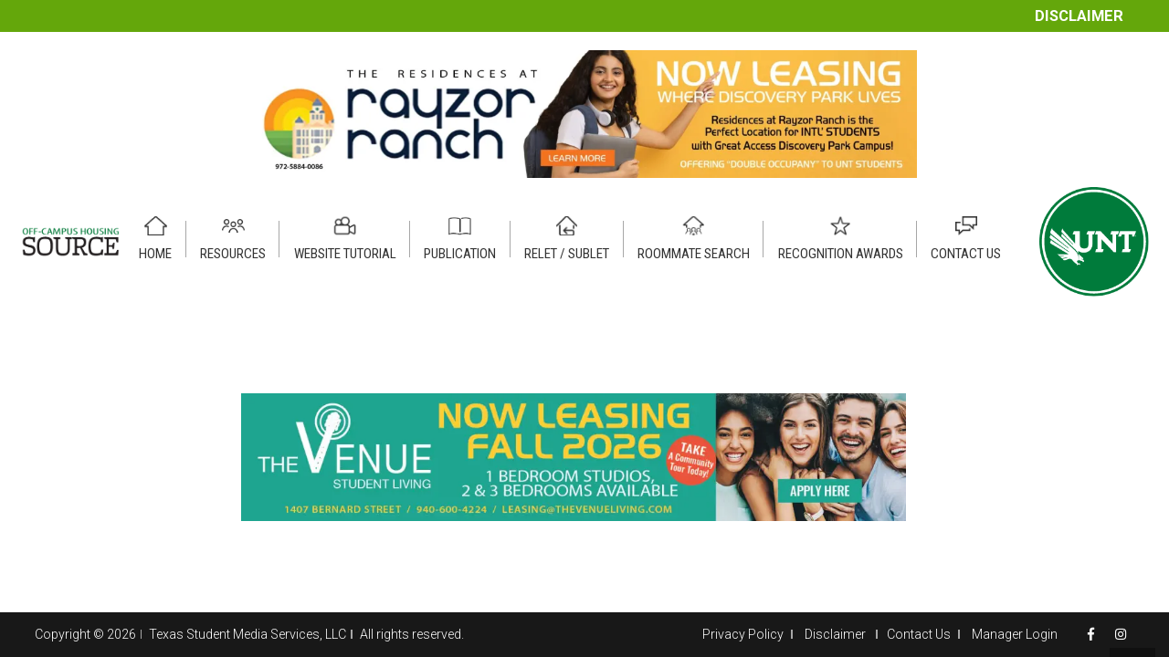

--- FILE ---
content_type: text/html; charset=UTF-8
request_url: https://offcampushousing.unt.edu/housing-rate/apartment-relet-4-x-2-shared-uc-denton-floor-plan-6/
body_size: 25787
content:
<!DOCTYPE HTML><html class="" dir="ltr" lang="en-US" prefix="og: https://ogp.me/ns#"><head><meta charset="UTF-8"><link rel="preconnect" href="https://fonts.gstatic.com/" crossorigin /><meta site="rm-sp2"><meta name="google-site-verification" content="-kp0dL_NMX_XY6GAHbCnmHTKEpCry5-25hUaQdHHzX4" /><title>Apartment – Relet – 4 X 2 Shared – UC Denton floor plan – | Off-Campus Housing</title><style>img:is([sizes="auto" i],[sizes^="auto," i]){contain-intrinsic-size:3000px 1500px}</style><meta name="robots" content="max-image-preview:large" /><link rel="canonical" href="https://offcampushousing.unt.edu/housing-rate/apartment-relet-4-x-2-shared-uc-denton-floor-plan-6/" /><meta name="generator" content="All in One SEO (AIOSEO) 4.9.3" /><meta property="og:locale" content="en_US" /><meta property="og:site_name" content="Off-Campus Housing | Student Apartments Near UNT" /><meta property="og:type" content="article" /><meta property="og:title" content="Apartment – Relet – 4 X 2 Shared – UC Denton floor plan – | Off-Campus Housing" /><meta property="og:url" content="https://offcampushousing.unt.edu/housing-rate/apartment-relet-4-x-2-shared-uc-denton-floor-plan-6/" /><meta property="article:published_time" content="2020-09-24T23:11:18+00:00" /><meta property="article:modified_time" content="2020-09-24T23:11:18+00:00" /><meta name="twitter:card" content="summary" /><meta name="twitter:title" content="Apartment – Relet – 4 X 2 Shared – UC Denton floor plan – | Off-Campus Housing" /> <script type="application/ld+json" class="aioseo-schema">{"@context":"https:\/\/schema.org","@graph":[{"@type":"BreadcrumbList","@id":"https:\/\/offcampushousing.unt.edu\/housing-rate\/apartment-relet-4-x-2-shared-uc-denton-floor-plan-6\/#breadcrumblist","itemListElement":[{"@type":"ListItem","@id":"https:\/\/offcampushousing.unt.edu#listItem","position":1,"name":"Home","item":"https:\/\/offcampushousing.unt.edu","nextItem":{"@type":"ListItem","@id":"https:\/\/offcampushousing.unt.edu\/housing-rate\/apartment-relet-4-x-2-shared-uc-denton-floor-plan-6\/#listItem","name":"Apartment &#8211; Relet &#8211; 4 X 2 Shared &#8211; UC Denton floor plan &#8211;"}},{"@type":"ListItem","@id":"https:\/\/offcampushousing.unt.edu\/housing-rate\/apartment-relet-4-x-2-shared-uc-denton-floor-plan-6\/#listItem","position":2,"name":"Apartment &#8211; Relet &#8211; 4 X 2 Shared &#8211; UC Denton floor plan &#8211;","previousItem":{"@type":"ListItem","@id":"https:\/\/offcampushousing.unt.edu#listItem","name":"Home"}}]},{"@type":"Organization","@id":"https:\/\/offcampushousing.unt.edu\/#organization","name":"Off-Campus Student Housing - UNT","description":"Student Apartments Near UNT","url":"https:\/\/offcampushousing.unt.edu\/","telephone":"+18179098406","logo":{"@type":"ImageObject","url":"https:\/\/i0.wp.com\/offcampushousing.unt.edu\/wp-content\/uploads\/2020\/04\/unt-logo-min.png?fit=191%2C191&ssl=1","@id":"https:\/\/offcampushousing.unt.edu\/housing-rate\/apartment-relet-4-x-2-shared-uc-denton-floor-plan-6\/#organizationLogo","width":191,"height":191},"image":{"@id":"https:\/\/offcampushousing.unt.edu\/housing-rate\/apartment-relet-4-x-2-shared-uc-denton-floor-plan-6\/#organizationLogo"}},{"@type":"WebPage","@id":"https:\/\/offcampushousing.unt.edu\/housing-rate\/apartment-relet-4-x-2-shared-uc-denton-floor-plan-6\/#webpage","url":"https:\/\/offcampushousing.unt.edu\/housing-rate\/apartment-relet-4-x-2-shared-uc-denton-floor-plan-6\/","name":"Apartment \u2013 Relet \u2013 4 X 2 Shared \u2013 UC Denton floor plan \u2013 | Off-Campus Housing","inLanguage":"en-US","isPartOf":{"@id":"https:\/\/offcampushousing.unt.edu\/#website"},"breadcrumb":{"@id":"https:\/\/offcampushousing.unt.edu\/housing-rate\/apartment-relet-4-x-2-shared-uc-denton-floor-plan-6\/#breadcrumblist"},"datePublished":"2020-09-24T23:11:18-05:00","dateModified":"2020-09-24T23:11:18-05:00"},{"@type":"WebSite","@id":"https:\/\/offcampushousing.unt.edu\/#website","url":"https:\/\/offcampushousing.unt.edu\/","name":"Off-Campus Housing","description":"Student Apartments Near UNT","inLanguage":"en-US","publisher":{"@id":"https:\/\/offcampushousing.unt.edu\/#organization"}}]}</script> <link rel='dns-prefetch' href='//static.addtoany.com' /><link rel='dns-prefetch' href='//cdnjs.cloudflare.com' /><link rel='dns-prefetch' href='//www.googletagmanager.com' /><link rel='dns-prefetch' href='//stats.wp.com' /><link rel='preconnect' href='//c0.wp.com' /><link rel='preconnect' href='//i0.wp.com' /><link rel="alternate" type="application/rss+xml" title="Off-Campus Housing &raquo; Feed" href="https://offcampushousing.unt.edu/feed/" /><link rel="alternate" type="application/rss+xml" title="Off-Campus Housing &raquo; Comments Feed" href="https://offcampushousing.unt.edu/comments/feed/" /><meta name="viewport" content="width=device-width, initial-scale=1"><meta name="SKYPE_TOOLBAR" content="SKYPE_TOOLBAR_PARSER_COMPATIBLE"><meta name="theme-color" content="#f5f5f5"><meta property="og:title" content="Apartment &#8211; Relet &#8211; 4 X 2 Shared &#8211; UC Denton floor plan &#8211;"><meta property="og:type" content="website"><meta property="og:url" content="https://offcampushousing.unt.edu/housing-rate/apartment-relet-4-x-2-shared-uc-denton-floor-plan-6/"><style id="litespeed-ccss">ol,ul{box-sizing:border-box}:root{--wp--preset--font-size--normal:16px;--wp--preset--font-size--huge:42px}html :where([style*=border-width]){border-style:solid}:root{--wp--preset--aspect-ratio--square:1;--wp--preset--aspect-ratio--4-3:4/3;--wp--preset--aspect-ratio--3-4:3/4;--wp--preset--aspect-ratio--3-2:3/2;--wp--preset--aspect-ratio--2-3:2/3;--wp--preset--aspect-ratio--16-9:16/9;--wp--preset--aspect-ratio--9-16:9/16;--wp--preset--color--black:#000000;--wp--preset--color--cyan-bluish-gray:#abb8c3;--wp--preset--color--white:#ffffff;--wp--preset--color--pale-pink:#f78da7;--wp--preset--color--vivid-red:#cf2e2e;--wp--preset--color--luminous-vivid-orange:#ff6900;--wp--preset--color--luminous-vivid-amber:#fcb900;--wp--preset--color--light-green-cyan:#7bdcb5;--wp--preset--color--vivid-green-cyan:#00d084;--wp--preset--color--pale-cyan-blue:#8ed1fc;--wp--preset--color--vivid-cyan-blue:#0693e3;--wp--preset--color--vivid-purple:#9b51e0;--wp--preset--gradient--vivid-cyan-blue-to-vivid-purple:linear-gradient(135deg,rgba(6,147,227,1) 0%,rgb(155,81,224) 100%);--wp--preset--gradient--light-green-cyan-to-vivid-green-cyan:linear-gradient(135deg,rgb(122,220,180) 0%,rgb(0,208,130) 100%);--wp--preset--gradient--luminous-vivid-amber-to-luminous-vivid-orange:linear-gradient(135deg,rgba(252,185,0,1) 0%,rgba(255,105,0,1) 100%);--wp--preset--gradient--luminous-vivid-orange-to-vivid-red:linear-gradient(135deg,rgba(255,105,0,1) 0%,rgb(207,46,46) 100%);--wp--preset--gradient--very-light-gray-to-cyan-bluish-gray:linear-gradient(135deg,rgb(238,238,238) 0%,rgb(169,184,195) 100%);--wp--preset--gradient--cool-to-warm-spectrum:linear-gradient(135deg,rgb(74,234,220) 0%,rgb(151,120,209) 20%,rgb(207,42,186) 40%,rgb(238,44,130) 60%,rgb(251,105,98) 80%,rgb(254,248,76) 100%);--wp--preset--gradient--blush-light-purple:linear-gradient(135deg,rgb(255,206,236) 0%,rgb(152,150,240) 100%);--wp--preset--gradient--blush-bordeaux:linear-gradient(135deg,rgb(254,205,165) 0%,rgb(254,45,45) 50%,rgb(107,0,62) 100%);--wp--preset--gradient--luminous-dusk:linear-gradient(135deg,rgb(255,203,112) 0%,rgb(199,81,192) 50%,rgb(65,88,208) 100%);--wp--preset--gradient--pale-ocean:linear-gradient(135deg,rgb(255,245,203) 0%,rgb(182,227,212) 50%,rgb(51,167,181) 100%);--wp--preset--gradient--electric-grass:linear-gradient(135deg,rgb(202,248,128) 0%,rgb(113,206,126) 100%);--wp--preset--gradient--midnight:linear-gradient(135deg,rgb(2,3,129) 0%,rgb(40,116,252) 100%);--wp--preset--font-size--small:13px;--wp--preset--font-size--medium:20px;--wp--preset--font-size--large:36px;--wp--preset--font-size--x-large:42px;--wp--preset--spacing--20:0.44rem;--wp--preset--spacing--30:0.67rem;--wp--preset--spacing--40:1rem;--wp--preset--spacing--50:1.5rem;--wp--preset--spacing--60:2.25rem;--wp--preset--spacing--70:3.38rem;--wp--preset--spacing--80:5.06rem;--wp--preset--shadow--natural:6px 6px 9px rgba(0, 0, 0, 0.2);--wp--preset--shadow--deep:12px 12px 50px rgba(0, 0, 0, 0.4);--wp--preset--shadow--sharp:6px 6px 0px rgba(0, 0, 0, 0.2);--wp--preset--shadow--outlined:6px 6px 0px -3px rgba(255, 255, 255, 1), 6px 6px rgba(0, 0, 0, 1);--wp--preset--shadow--crisp:6px 6px 0px rgba(0, 0, 0, 1)}*{box-sizing:border-box}html{-ms-text-size-adjust:100%;-webkit-text-size-adjust:100%}body{margin:0}a{text-decoration:none;background-color:#fff0;-webkit-text-decoration-skip:objects}img{height:auto;max-width:100%}button,input{vertical-align:top;text-transform:none;color:inherit;font:inherit;border:none;margin:0}input:not([type="submit"]){outline:none!important}button{overflow:visible}button,input[type="submit"]{-webkit-appearance:button}::-moz-focus-inner{border:0}input::-ms-clear{display:none}::-webkit-file-upload-button{-webkit-appearance:button;font:inherit}legend{border:0;padding:0}ul,ol{list-style:none;margin:0;padding:0}fieldset{border:0;margin:0;padding:0}:-webkit-full-screen-ancestor:not(iframe){animation:none!important}::-moz-placeholder{opacity:.5;color:inherit}::-webkit-input-placeholder{color:inherit;opacity:.5}h3{font-family:inherit;line-height:1.4;margin:0 0 1.5rem;padding-top:1rem}h3:first-child{padding-top:0}p,ul,ol,fieldset{margin:0 0 1.5rem}ul{list-style-type:disc;margin-left:2.5rem}ol{list-style-type:decimal;margin-left:2.5rem}li{margin:0 0 .5rem}h3:last-child,p:last-child,ol:last-child,li:last-child,fieldset:last-child{margin-bottom:0}input[type="text"],input[type="password"]{padding:0 .8rem;width:100%;border-radius:.3rem;box-shadow:0 0 0 2px transparent,0 1px 0 rgb(0 0 0/.08) inset}input[type="text"],input[type="password"]{line-height:2.8rem;height:2.8rem}input[type="checkbox"]{margin-right:.3rem}.hidden{display:none!important}.i-cf:before,.i-cf:after{content:" ";display:table}.i-cf:after{clear:both}.align_left{text-align:left}.l-canvas{overflow:hidden;margin:0 auto;width:100%;flex-grow:1}.l-main-h{margin:0 auto}.l-canvas.sidebar_none .l-main-h{max-width:none}.l-canvas.sidebar_none .l-content{width:100%!important}@media screen and (min-width:1025px){body:not(.us_iframe){display:flex;flex-direction:column;min-height:100vh}}.l-footer{overflow:hidden;margin:0 auto;width:100%}.l-subheader,.l-canvas>.l-section,.l-canvas.sidebar_none .l-section,.l-footer .l-section{padding-left:2.5rem;padding-right:2.5rem}.l-section-h{padding:4rem 0}.l-section{position:relative;margin:0 auto}.l-section:before{content:"";display:table}.l-section-h{position:relative;margin:0 auto;width:100%}.l-section.width_full{padding-left:0!important;padding-right:0!important}.l-section.width_full>.l-section-h{max-width:none!important}.l-section.height_auto>.l-section-h{padding-top:0!important;padding-bottom:0!important}.g-breadcrumbs{line-height:1.4;list-style:none;margin:0}.g-breadcrumbs>li{display:inline-block;vertical-align:top;margin-bottom:0}.g-breadcrumbs-separator{margin:0 .6em}.w-toplink{display:block;position:fixed;z-index:99;bottom:0;text-align:center;font-size:2rem;border-radius:.3rem;background-color:rgb(0 0 0/.3);color:#fff!important;transform:translate3d(0,5rem,0);line-height:50px;height:50px;width:50px;margin:15px}.w-toplink.pos_right{right:0}.w-toplink:before{content:"";font-family:fontawesome;vertical-align:top}.l-body .vc_row:after,.l-body .vc_row:before,.l-body .vc_column-inner:after,.l-body .vc_column-inner:before{display:none}.l-body .wpb_content_element{margin-bottom:0}.rounded_none input[type="text"],.rounded_none input[type="password"],.rounded_none .w-header-show,.rounded_none .w-toplink{border-radius:0!important}.animate_fade{opacity:0}.g-cols{display:flex;flex-wrap:wrap}.vc_column_container{display:flex;flex-direction:column}.vc_column-inner{display:flex;flex-direction:column;flex-grow:1;flex-shrink:0}.g-cols.type_default{margin:0-1.5rem}.g-cols.type_default>div>.vc_column-inner{padding-left:1.5rem;padding-right:1.5rem}.g-cols.valign_middle>div>.vc_column-inner{justify-content:center}@media screen and (-ms-high-contrast:active),(-ms-high-contrast:none){.vc_column-inner,.wpb_wrapper{min-height:1px}}.l-header a{color:inherit}.l-subheader-cell{display:flex;align-items:center;flex-grow:1}.l-subheader-cell.at_left{justify-content:flex-start}.l-subheader-cell.at_left>*{margin-right:1.4rem}.l-subheader-cell.at_center{justify-content:center}.l-subheader-cell.at_center>*{margin-left:.7rem;margin-right:.7rem}.l-subheader-cell.at_right{justify-content:flex-end}.l-subheader-cell.at_right>*{margin-left:1.4rem}.l-subheader.with_centering .l-subheader-cell.at_left,.l-subheader.with_centering .l-subheader-cell.at_right{flex-basis:100px}.w-html{line-height:1.5}.fa,.fab,.far{-moz-osx-font-smoothing:grayscale;-webkit-font-smoothing:antialiased;display:inline-block;font-style:normal;font-variant:normal;text-rendering:auto;line-height:1}.fa-spin{animation:fa-spin 2s infinite linear}@keyframes fa-spin{0%{transform:rotate(0deg)}to{transform:rotate(1turn)}}.fa-angle-right:before{content:""}.fa-facebook-f:before{content:""}.fa-instagram:before{content:""}.fa-spinner:before{content:""}input[type="submit"]{display:inline-block;vertical-align:top;text-align:center;line-height:1.2;position:relative}input[type="submit"]{border-style:solid}.l-header .w-image{flex-shrink:0}.w-image-h{display:block;border-radius:inherit;border-color:inherit!important;color:inherit!important}.l-header .w-image-h{height:inherit}.w-image img{vertical-align:top}.l-header .w-image img{display:block;height:inherit;width:auto}.w-nav.type_desktop:not(.height_full){line-height:50px}.l-subheader-cell .w-nav{margin-left:0;margin-right:0}.w-nav-list{list-style:none;margin:0}.w-nav .menu-item{display:block;position:relative;margin:0}.w-nav-anchor{display:block;overflow:hidden;position:relative;border:none!important;outline:none!important}.w-nav.type_desktop .w-nav-anchor.level_1{z-index:1}.w-nav-arrow{display:none;vertical-align:top;font-weight:400;line-height:inherit;text-transform:none;text-align:center}.w-nav-arrow:before{content:"";vertical-align:top;font-family:fontawesome}.w-nav.type_desktop .w-nav-anchor.level_1 .w-nav-arrow:before{font-size:1.3em;margin-left:.4em}.header_hor .w-nav.type_desktop>.w-nav-list{display:flex;align-items:center}.header_hor .w-nav.type_desktop>.w-nav-list>.menu-item{flex-shrink:0}.w-nav-control{display:none;line-height:50px;height:50px;padding:0 .8rem;color:inherit}.w-nav-control span{display:none;margin-left:.5rem}.w-nav-icon{display:inline-block;vertical-align:top;font-size:20px;position:relative;height:inherit;width:1em}.w-nav-icon i,.w-nav-icon i:before,.w-nav-icon i:after{content:"";display:block;position:absolute;height:0;width:inherit;border-bottom:.15em solid}.w-nav-icon i{top:50%;transform:translateY(-50%)}.w-nav-icon i:before{top:-.35em}.w-nav-icon i:after{top:.35em}.w-nav-close{display:none;position:absolute;top:0;right:0;text-align:center;font-size:3rem;line-height:6rem;width:6rem;opacity:.5}.w-nav-close:before{content:"";font-family:fontawesome;font-weight:400;vertical-align:top}.fab{font-family:"Font Awesome 5 Brands"}.far{font-family:"fontawesome";font-weight:400}.fa{font-family:"fontawesome";font-weight:900}html{font-family:"Roboto",sans-serif;font-weight:300;font-size:15px;line-height:25px}h3{font-family:"Roboto Condensed",sans-serif;font-weight:400}h3{font-size:1.8rem;line-height:1.4;font-weight:400;letter-spacing:0em}@media (max-width:767px){html{font-size:15px;line-height:25px}h3{font-size:1.6rem}}body,.l-header.pos_fixed{min-width:1300px}.l-subheader-h,.l-main-h,.l-section-h{max-width:1000px}.l-content{width:70%}@media (max-width:767px){.g-cols>div:not([class*=" vc_col-"]){width:100%;margin:0 0 1rem}.g-cols>div:last-child{margin-bottom:0}}input[type="submit"]{font-family:"Roboto Condensed",sans-serif;text-transform:uppercase;font-style:normal;font-weight:500;letter-spacing:0em;border-radius:0em;padding:.9em 2.1em;box-shadow:0 0em 0em rgb(0 0 0/.2);background-color:#03853E;border-color:#fff0;color:#ffffff!important}input[type="submit"]{border-width:0}a,button,input[type="submit"]{outline:none!important}.w-header-show,.w-toplink{background-color:rgb(0 0 0/.3)}body{background-color:#eee}.l-subheader.at_top{background-color:#fff}.l-subheader.at_top{color:#03853E}.l-subheader.at_middle{background-color:#fff}.l-subheader.at_middle{color:#333}.w-nav-title:after{background-color:#03853E}.l-canvas,.l-footer{background-color:#fff}input{background-color:#f5f5f5}.l-section,.vc_column_container,.vc_column-inner,.w-image{border-color:#e8e8e8}h3{color:#1a1a1a}input,.l-canvas,.l-footer{color:#333}a{color:#03853E}.color_footer-bottom{background-color:#181818}.color_footer-bottom,.color_footer-bottom .vc_column_container,.color_footer-bottom .vc_column-inner{border-color:#333}.color_footer-bottom{color:#fff}.color_footer-bottom a{color:#fff}body{overflow-x:hidden;min-width:0!important}.l-header.pos_fixed{min-width:0!important}@media (min-width:768px){.vc_col-sm-6{width:50%}.vc_col-sm-12{width:100%}}@media (max-width:767px){.g-cols>div:not([class*="vc_col-xs-"]){width:100%;margin:0 0 1rem}.g-cols>div:last-child{margin-bottom:0}}@media (max-width:1024px){.l-section-h{padding:2.5rem 0}}@media screen and (max-width:900px){.l-subheader{padding-left:1rem!important;padding-right:1rem!important}.l-content{float:none!important;width:100%!important}}@media screen and (max-width:767px){h3{margin-bottom:1rem}.w-nav-close{font-size:2rem;line-height:4rem;width:4rem}}@media screen and (max-width:600px){.w-header-show,.w-toplink{margin:10px!important}.l-subheader,.l-canvas>.l-section,.l-canvas.sidebar_none .l-section,.l-footer .l-section{padding-left:1.5rem;padding-right:1.5rem}.l-section-h{padding:1.5rem 0}}.hide{display:none}div:not(.unhide) .hide{display:none!important}.forget-password a{text-decoration:underline;color:#000}.singup-link a{text-decoration:underline}html{font-weight:400!important}.url-home a.w-nav-anchor.level_1:before{background:url(/wp-content/photos/nav-icons-1-min.png)no-repeat}.url-resources a.w-nav-anchor.level_1:before{background:url(/wp-content/photos/nav-icons-3-min.png)no-repeat}.url-publication a.w-nav-anchor.level_1:before{background:url(/wp-content/photos/nav-icons-4-min.png)no-repeat}.url-contactus a.w-nav-anchor.level_1:before{background:url(/wp-content/photos/nav-icons-5-min.png)no-repeat}a.w-nav-anchor.level_1:before{content:" ";width:25px!important;height:21px!important;display:block;-webkit-filter:grayscale(1) brightness(.5);filter:grayscale(1) brightness(.5);background-size:contain!important;background-position:center!important;margin:10px auto -5px!important}.url-contactus a.w-nav-anchor.level_1:after{display:none}section.l-section.wpb_row.height_auto.width_full.color_footer-bottom{padding:12px 2.5rem!important;font-weight:100;font-size:95%}.footer-link-wrap{text-align:right}.footer-link span a:after{content:" ";height:10px;display:block;position:absolute;border-left:1.5px solid #a7a7a7;top:3px;right:0}.no-sep:after{display:none!important}.social-media-footer{padding-left:10px}.footer-link a{padding:0 10px;position:relative}.social-media-footer{display:inline-block;font-weight:100!important}.sep-footer{display:inline-block;height:10px;border-left:1.5px solid #a7a7a7;margin:0 5px}img.leader-ad-placeholder{max-width:728px!important;margin:0 auto;display:block;width:100%!important}.breadcrumbs .g-breadcrumbs{padding:5px 1.5rem;max-width:1800px!important}.breadcrumbs a{color:#000}.g-breadcrumbs li.g-breadcrumbs-item:last-child a{color:#007b3b}.ult_modal-header{border:0px!important;box-shadow:none!important;background:#03853E!important;border:0px!important;color:#fff}h3.ult_modal-title{padding:10px 15px;font-weight:300!important;color:white!important}.ult_modal-content{border:0px!important}.ult-overlay-close.popup-edge-top-right{top:10px!important;right:15px!important}.ult-overlay-close-inside{background-size:38px!important;background-position:center!important;overflow:hidden}.advanced-search-modal label{font-size:13.5px;display:block;line-height:normal}.advanced-search-modal input[type="checkbox"]:before,.checkbox input[type="checkbox"]:before{content:"";font-family:fontawesome;background:none!important;color:#000;font-size:12px}.advanced-search-modal input[type="checkbox"]:checked:before,.checkbox input[type="checkbox"]:checked:before{content:""}.advanced-search-modal input[type="checkbox"],.checkbox input[type="checkbox"]{-webkit-appearance:none!important;background:#fff;box-shadow:none!important}.advanced-search-modal fieldset legend{font-weight:700}.advanced-search-modal .form-row{display:flex;flex-wrap:wrap}.advanced-search-modal .form-col{width:33.33%}::-webkit-input-placeholder{opacity:1}:-ms-input-placeholder{opacity:1}::placeholder{opacity:1}.floorplan-view-modal{text-align:center}.banner-wrap-title{width:50%;background:#00853E;color:#fff;padding:2rem;position:relative}.banner-title{font-weight:700;font-size:26px;display:block;line-height:normal}.banner-description{margin-top:10px;font-weight:100!important;font-size:15px}.banner-image{width:50%;background-position:center!important;background-size:cover!important}.banner-wrap-title:after{content:" ";display:block;position:absolute;top:0;right:-200px;width:200px;height:100%;background:url(/wp-content/photos/slanted.png)no-repeat;background-size:contain;z-index:9;background-position:left}.account-content-btns button{color:#ffffff!important;font-family:"Roboto",sans-serif;font-style:normal;letter-spacing:0em;border-radius:0em;padding:.8em .5em;background-color:#03853E;border-color:#fff0;box-shadow:0 0em 0em rgb(0 0 0/.2);display:inline-block;width:180px!important;text-align:center;font-size:14px;font-weight:700;margin-right:10px;margin-bottom:10px}.account-content-btns{margin-bottom:1.5rem}form.account-form label{font-weight:700;margin-bottom:5px!important;display:block}.account-form input{margin-bottom:1rem;display:inline-block;font-weight:400;background:#fff;border:1px solid #C1C1C1;width:100%;margin-right:10px;font-size:16px!important;color:#777}.note-bottom{display:block;margin-top:-10px;color:#777;font-style:italic;margin-bottom:10px;line-height:normal}.note-bottom.top{margin-top:0px!important}label.checkbox input[type="checkbox"]{width:unset!important;border:0px!important;margin-bottom:8px}.checkbox{font-weight:400!important}.checkbox input[type="checkbox"]:before{font-size:14px;color:#777}.checkbox input[type="checkbox"]:checked:before{content:"";font-weight:700;color:#0871FF}.padding-top-15{padding-top:15px}.form-row{display:flex;flex-wrap:wrap;margin:0-10px!important}label.checkbox.no-indent{margin-bottom:0px!important}label.no-indent input{margin-bottom:0px!important}label.checkbox.no-indent{width:30%;white-space:pre}.no-italic{font-style:initial!important;color:#000}@media only screen and (max-width:1200px) and (min-width:1030px){.header_hor .ush_menu_1.type_desktop .w-nav-list.level_1>.menu-item>a{padding-left:2vw!important;padding-right:2vw!important}}@media only screen and (min-width:1025px){.w-toplink{bottom:20px!important}}@media only screen and (max-width:770px){.form-col{order:3}.advanced-search-modal .form-col{width:100%}}@media only screen and (max-width:600px){.banner-wrap-title.left-pad{width:100%!important}.banner-image{height:100%!important;width:100%;position:absolute;z-index:1;opacity:1}.banner-wrap-title.left-pad{z-index:11}.banner-wrap-title.left-pad{background:rgb(0 133 62/.8)}}@media only screen and (min-width:1032px){a.w-nav-anchor.level_1:after{content:" ";height:40px;display:block;position:absolute;border-left:1px solid #a7a7a7;top:15px;right:0}header:not(.sticky) .l-subheader{box-shadow:none!important}}@media only screen and (max-width:1032px){a.w-nav-anchor.level_1:before{top:12px;left:5px;position:absolute}a.w-nav-anchor.level_1{padding-left:35px!important;padding-bottom:20px!important;padding-top:20px!important}.footer-main-wrap .vc_row{flex-direction:column-reverse}.footer-main-wrap .wpb_column.vc_column_container{width:100%!important;text-align:center!important;display:block}.footer-link{text-align:center}}@media only screen and (max-width:1000px){.left-pad,.left-pad{padding:1.5rem!important}}@media only screen and (max-width:600px){.footer-link span a{display:block}.footer-link span a:after{display:none}.breadcrumbs .g-breadcrumbs{padding:5px 1rem}}.advanced-search-modal .ult_modal-body{max-height:90vh;overflow:hidden auto}#untHousingSelect{max-height:calc(100vh - 130px);overflow:hidden auto}.ult-overlay i{font-size:inherit;line-height:inherit}.ult-overlay,.ult-overlay *{-webkit-box-sizing:border-box;-moz-box-sizing:border-box;box-sizing:border-box}.vc_row,.wpb_column,.wpb_row{position:relative}.ult_modal-body p{font-family:inherit!important;font-weight:inherit!important;font-size:inherit!important;font-style:inherit!important;color:inherit!important;line-height:inherit!important}.ult-modal-input-wrapper.ult-adjust-bottom-margin{margin-bottom:35px}.ult-hide{display:none!important}.ult-overlay{position:fixed;width:100%;height:100%;top:0;bottom:0;left:0;right:0;background:rgb(28 28 28/.9);z-index:9999;z-index:16777271;visibility:hidden}.ult-overlay-close{width:80px;height:80px;position:fixed;overflow:hidden;border:0;text-indent:200%;color:#fff0;outline:0;z-index:9999}.ult-overlay-close-inside{width:100%;height:100%;background:url(/wp-content/plugins/Ultimate_VC_Addons/assets/img/cross.png)no-repeat center center}.ult-overlay-close.popup-edge-top-right{left:auto}.ult_modal{width:400px;max-width:100%;z-index:99;display:block;margin:0 auto;position:relative;top:50%;-webkit-transform:translateY(-50%);-ms-transform:translateY(-50%);transform:translateY(-50%);-webkit-perspective:1200px;-o-perspective:1200px;-ms-perspective:1200px;perspective:1200px}.ult_modal-content{-webkit-border-radius:8px;border-radius:8px;-webkit-box-shadow:0 0 7px #404040;-o-box-shadow:0 0 7px #404040;-ms-box-shadow:0 0 7px #404040;box-shadow:0 0 7px #404040;overflow:hidden}.ult_modal-header{border-bottom:1px solid #e5e5e5;font-size:16px;background:#fff}h3.ult_modal-title{color:inherit;display:table-cell;vertical-align:middle;margin:0;padding:10px 20px;font-size:1em;line-height:1.5em}.ult_modal-body{padding:15px 20px;background:#fff;max-width:100%;overflow:hidden;line-height:1.5em}.ult_modal-body p{margin-bottom:1em}.ult_modal.ult-small{width:35%}.ult_modal.ult-medium{width:60%}@media (max-width:767px){.ult_modal.ult-medium,.ult_modal.ult-small{width:80%}.ult-overlay-close{width:24px;height:24px;right:5px;top:5px}}[class^="um-faicon-"]:before{font-family:"FontAwesome"!important;font-style:normal!important;font-weight:normal!important;font-variant:normal!important;text-transform:none!important;speak:none;line-height:1;-webkit-font-smoothing:antialiased;-moz-osx-font-smoothing:grayscale}.um-faicon-times:before{content:""}.um-modal-close{display:block;position:fixed;right:0;top:0;font-size:24px;text-decoration:none!important;color:#fff!important;padding:0 10px}.um-modal-body{min-height:3px;padding:20px;box-sizing:border-box;width:100%;background:#fff;-moz-border-radius:0 0 3px 3px;-webkit-border-radius:0 0 3px 3px;border-radius:0 0 3px 3px}.um-modal-body.photo{-moz-border-radius:3px;-webkit-border-radius:3px;border-radius:3px;box-shadow:0 0 0 1px rgb(0 0 0/.1),0 0 0 1px rgb(255 255 255/.12) inset;background:#888;padding:0}nav.type_desktop .url-awards a.w-nav-anchor.level_1::after{content:" ";height:40px;display:block;position:absolute;border-left:1px solid #a7a7a7;top:15px;right:0}nav.type_desktop .url-contactus a.w-nav-anchor.level_1::after{display:none}.url-roommate a.w-nav-anchor.level_1::before{background:url(/wp-content/themes/unt-child/assets/icons/nav_item_4.png)no-repeat;background-position-x:0%;background-position-y:0%;background-size:28px!important}.url-sublet a.w-nav-anchor.level_1::before{background:url(/wp-content/uploads/2022/10/icon-sublet.png)no-repeat;background-position-x:0%;background-position-y:0%;background-size:23px!important}.url-sublet a.w-nav-anchor.level_1::after{display:block!important}.url-home a.w-nav-anchor.level_1::before{background:url(/wp-content/themes/unt-child/assets/icons/nav_item_1.png)no-repeat;background-position-x:0%;background-position-y:0%;background-size:26px!important}.url-publication a.w-nav-anchor.level_1::before{background:url(/wp-content/themes/unt-child/assets/icons/nav_item_3.png)no-repeat;background-position-x:0%;background-position-y:0%;background-size:27px!important}.url-awards a.w-nav-anchor.level_1::before{background:url(/wp-content/themes/unt-child/assets/icons/nav_item_7.png)no-repeat;background-position-x:0%;background-position-y:0%;background-size:28px!important}.url-tutorial a.w-nav-anchor.level_1::before{background:url(/wp-content/themes/unt-child/assets/icons/nav_item_6.png)no-repeat;background-position-x:0%;background-position-y:0%;background-size:28px!important}section.lower-adv{background-color:#fff}img.for_default{max-width:150px}.header_hor .ush_menu_1.type_desktop .w-nav-list.level_1>.menu-item>a{padding-left:1.2vw!important;padding-right:1.2vw!important}.pg_alert-top{color:#fff}.pg_alert-top a{background-color:#64a70b;color:#fff;padding:5px 0;text-align:center;display:inline-block;width:100%}.l-subheader-cell .ush_image_3{width:100%;height:100%}.ush_image_3 img.for_default{width:100%;max-width:100%}.far{font-family:"fontawesome"!important;font-weight:400}@media (min-width:1032px){.l-header{position:relative;z-index:111;width:100%}.l-subheader{margin:0 auto}.l-subheader.width_full{padding-left:1.5rem;padding-right:1.5rem}.l-subheader-h{display:flex;align-items:center;position:relative;margin:0 auto;height:inherit}.w-header-show{display:none}.l-header.pos_fixed{position:fixed;left:0}.l-subheader.width_full .l-subheader-h{max-width:none!important}.l-header.shadow_thin .l-subheader.at_middle{box-shadow:0 1px 0 rgb(0 0 0/.08)}.l-subheader.at_top{line-height:180px;height:180px}.l-subheader.at_middle{line-height:100px;height:100px}.l-header.pos_fixed~.l-section:first-of-type{padding-top:280px}}@media (min-width:600px) and (max-width:1031px){.l-subheader.at_top{display:none}.l-header{position:relative;z-index:111;width:100%}.l-subheader{margin:0 auto}.l-subheader.width_full{padding-left:1.5rem;padding-right:1.5rem}.l-subheader-h{display:flex;align-items:center;position:relative;margin:0 auto;height:inherit}.w-header-show{display:none}.l-header.pos_fixed{position:fixed;left:0}.l-subheader.width_full .l-subheader-h{max-width:none!important}.l-header.shadow_thin .l-subheader.at_middle{box-shadow:0 1px 0 rgb(0 0 0/.08)}.l-subheader.at_top{line-height:40px;height:40px}.l-subheader.at_middle{line-height:60px;height:60px}.l-header.pos_fixed~.l-section:first-of-type{padding-top:60px}}@media (max-width:599px){.hidden_for_mobiles{display:none!important}.l-header{position:relative;z-index:111;width:100%}.l-subheader{margin:0 auto}.l-subheader.width_full{padding-left:1.5rem;padding-right:1.5rem}.l-subheader-h{display:flex;align-items:center;position:relative;margin:0 auto;height:inherit}.w-header-show{display:none}.l-header.pos_fixed{position:fixed;left:0}.l-subheader.width_full .l-subheader-h{max-width:none!important}.l-header.shadow_thin .l-subheader.at_middle{box-shadow:0 1px 0 rgb(0 0 0/.08)}.l-subheader.at_top{line-height:60px;height:60px}.l-subheader.at_middle{line-height:60px;height:60px}.l-header.pos_fixed~.l-section:first-of-type{padding-top:120px}}@media (min-width:1032px){.ush_image_2{height:120px}}@media (min-width:600px) and (max-width:1031px){.ush_image_2{height:41px}}@media (max-width:599px){.ush_image_2{height:41px}}@media (min-width:1032px){.ush_image_3{height:50px}}@media (min-width:600px) and (max-width:1031px){.ush_image_3{height:41px}}@media (max-width:599px){.ush_image_3{height:41px}}.header_hor .ush_menu_1.type_desktop .w-nav-list.level_1>.menu-item>a{padding-left:4.2vw;padding-right:4.2vw}.ush_menu_1{font-family:"Roboto Condensed",sans-serif;font-weight:400}.ush_menu_1{text-transform:uppercase}.ush_menu_1.type_desktop .w-nav-list>.menu-item.level_1{font-size:15px}@media (min-width:1032px){.ush_menu_1 .w-nav-icon{font-size:20px}}@media (min-width:600px) and (max-width:1031px){.ush_menu_1 .w-nav-icon{font-size:20px}}@media (max-width:599px){.ush_menu_1 .w-nav-icon{font-size:20px}}@media screen and (max-width:1031px){.w-nav.ush_menu_1>.w-nav-list.level_1{display:none}.ush_menu_1 .w-nav-control{display:block}}</style><script>WebFontConfig={google:{families:["Roboto Condensed:400,700:latin","Roboto:300,400,700:latin&display=swap"]}};if ( typeof WebFont === "object" && typeof WebFont.load === "function" ) { WebFont.load( WebFontConfig ); }</script><script data-optimized="1" src="https://offcampushousing.unt.edu/wp-content/plugins/litespeed-cache/assets/js/webfontloader.min.js"></script><script>!function(a){"use strict";var b=function(b,c,d){function e(a){return h.body?a():void setTimeout(function(){e(a)})}function f(){i.addEventListener&&i.removeEventListener("load",f),i.media=d||"all"}var g,h=a.document,i=h.createElement("link");if(c)g=c;else{var j=(h.body||h.getElementsByTagName("head")[0]).childNodes;g=j[j.length-1]}var k=h.styleSheets;i.rel="stylesheet",i.href=b,i.media="only x",e(function(){g.parentNode.insertBefore(i,c?g:g.nextSibling)});var l=function(a){for(var b=i.href,c=k.length;c--;)if(k[c].href===b)return a();setTimeout(function(){l(a)})};return i.addEventListener&&i.addEventListener("load",f),i.onloadcssdefined=l,l(f),i};"undefined"!=typeof exports?exports.loadCSS=b:a.loadCSS=b}("undefined"!=typeof global?global:this);!function(a){if(a.loadCSS){var b=loadCSS.relpreload={};if(b.support=function(){try{return a.document.createElement("link").relList.supports("preload")}catch(b){return!1}},b.poly=function(){for(var b=a.document.getElementsByTagName("link"),c=0;c<b.length;c++){var d=b[c];"preload"===d.rel&&"style"===d.getAttribute("as")&&(a.loadCSS(d.href,d,d.getAttribute("media")),d.rel=null)}},!b.support()){b.poly();var c=a.setInterval(b.poly,300);a.addEventListener&&a.addEventListener("load",function(){b.poly(),a.clearInterval(c)}),a.attachEvent&&a.attachEvent("onload",function(){a.clearInterval(c)})}}}(this);</script> <link data-optimized="1" data-asynced="1" as="style" onload="this.onload=null;this.rel='stylesheet'"  rel='preload' id='wp-block-library-css' href='https://offcampushousing.unt.edu/wp-content/litespeed/css/f92e998715f6c94fc7e7c990c71983e8.css?ver=983e8' type='text/css' media='all' /><style id='classic-theme-styles-inline-css' type='text/css'>/*! This file is auto-generated */
.wp-block-button__link{color:#fff;background-color:#32373c;border-radius:9999px;box-shadow:none;text-decoration:none;padding:calc(.667em + 2px) calc(1.333em + 2px);font-size:1.125em}.wp-block-file__button{background:#32373c;color:#fff;text-decoration:none}</style><link data-optimized="1" data-asynced="1" as="style" onload="this.onload=null;this.rel='stylesheet'"  rel='preload' id='aioseo/css/src/vue/standalone/blocks/table-of-contents/global.scss-css' href='https://offcampushousing.unt.edu/wp-content/litespeed/css/ea296d976a06164d38ee7373be15efb9.css?ver=29406' type='text/css' media='all' /><link data-optimized="1" data-asynced="1" as="style" onload="this.onload=null;this.rel='stylesheet'"  rel='preload' id='mediaelement-css' href='https://offcampushousing.unt.edu/wp-content/litespeed/css/6ded7cd4733b5ff01b0ba07a40265b8f.css?ver=65b8f' type='text/css' media='all' /><link data-optimized="1" data-asynced="1" as="style" onload="this.onload=null;this.rel='stylesheet'"  rel='preload' id='wp-mediaelement-css' href='https://offcampushousing.unt.edu/wp-content/litespeed/css/57156c232a6aa91ec62b565755413921.css?ver=13921' type='text/css' media='all' /><style id='jetpack-sharing-buttons-style-inline-css' type='text/css'>.jetpack-sharing-buttons__services-list{display:flex;flex-direction:row;flex-wrap:wrap;gap:0;list-style-type:none;margin:5px;padding:0}.jetpack-sharing-buttons__services-list.has-small-icon-size{font-size:12px}.jetpack-sharing-buttons__services-list.has-normal-icon-size{font-size:16px}.jetpack-sharing-buttons__services-list.has-large-icon-size{font-size:24px}.jetpack-sharing-buttons__services-list.has-huge-icon-size{font-size:36px}@media print{.jetpack-sharing-buttons__services-list{display:none!important}}.editor-styles-wrapper .wp-block-jetpack-sharing-buttons{gap:0;padding-inline-start:0}ul.jetpack-sharing-buttons__services-list.has-background{padding:1.25em 2.375em}</style><style id='global-styles-inline-css' type='text/css'>:root{--wp--preset--aspect-ratio--square:1;--wp--preset--aspect-ratio--4-3:4/3;--wp--preset--aspect-ratio--3-4:3/4;--wp--preset--aspect-ratio--3-2:3/2;--wp--preset--aspect-ratio--2-3:2/3;--wp--preset--aspect-ratio--16-9:16/9;--wp--preset--aspect-ratio--9-16:9/16;--wp--preset--color--black:#000000;--wp--preset--color--cyan-bluish-gray:#abb8c3;--wp--preset--color--white:#ffffff;--wp--preset--color--pale-pink:#f78da7;--wp--preset--color--vivid-red:#cf2e2e;--wp--preset--color--luminous-vivid-orange:#ff6900;--wp--preset--color--luminous-vivid-amber:#fcb900;--wp--preset--color--light-green-cyan:#7bdcb5;--wp--preset--color--vivid-green-cyan:#00d084;--wp--preset--color--pale-cyan-blue:#8ed1fc;--wp--preset--color--vivid-cyan-blue:#0693e3;--wp--preset--color--vivid-purple:#9b51e0;--wp--preset--gradient--vivid-cyan-blue-to-vivid-purple:linear-gradient(135deg,rgba(6,147,227,1) 0%,rgb(155,81,224) 100%);--wp--preset--gradient--light-green-cyan-to-vivid-green-cyan:linear-gradient(135deg,rgb(122,220,180) 0%,rgb(0,208,130) 100%);--wp--preset--gradient--luminous-vivid-amber-to-luminous-vivid-orange:linear-gradient(135deg,rgba(252,185,0,1) 0%,rgba(255,105,0,1) 100%);--wp--preset--gradient--luminous-vivid-orange-to-vivid-red:linear-gradient(135deg,rgba(255,105,0,1) 0%,rgb(207,46,46) 100%);--wp--preset--gradient--very-light-gray-to-cyan-bluish-gray:linear-gradient(135deg,rgb(238,238,238) 0%,rgb(169,184,195) 100%);--wp--preset--gradient--cool-to-warm-spectrum:linear-gradient(135deg,rgb(74,234,220) 0%,rgb(151,120,209) 20%,rgb(207,42,186) 40%,rgb(238,44,130) 60%,rgb(251,105,98) 80%,rgb(254,248,76) 100%);--wp--preset--gradient--blush-light-purple:linear-gradient(135deg,rgb(255,206,236) 0%,rgb(152,150,240) 100%);--wp--preset--gradient--blush-bordeaux:linear-gradient(135deg,rgb(254,205,165) 0%,rgb(254,45,45) 50%,rgb(107,0,62) 100%);--wp--preset--gradient--luminous-dusk:linear-gradient(135deg,rgb(255,203,112) 0%,rgb(199,81,192) 50%,rgb(65,88,208) 100%);--wp--preset--gradient--pale-ocean:linear-gradient(135deg,rgb(255,245,203) 0%,rgb(182,227,212) 50%,rgb(51,167,181) 100%);--wp--preset--gradient--electric-grass:linear-gradient(135deg,rgb(202,248,128) 0%,rgb(113,206,126) 100%);--wp--preset--gradient--midnight:linear-gradient(135deg,rgb(2,3,129) 0%,rgb(40,116,252) 100%);--wp--preset--font-size--small:13px;--wp--preset--font-size--medium:20px;--wp--preset--font-size--large:36px;--wp--preset--font-size--x-large:42px;--wp--preset--spacing--20:0.44rem;--wp--preset--spacing--30:0.67rem;--wp--preset--spacing--40:1rem;--wp--preset--spacing--50:1.5rem;--wp--preset--spacing--60:2.25rem;--wp--preset--spacing--70:3.38rem;--wp--preset--spacing--80:5.06rem;--wp--preset--shadow--natural:6px 6px 9px rgba(0, 0, 0, 0.2);--wp--preset--shadow--deep:12px 12px 50px rgba(0, 0, 0, 0.4);--wp--preset--shadow--sharp:6px 6px 0px rgba(0, 0, 0, 0.2);--wp--preset--shadow--outlined:6px 6px 0px -3px rgba(255, 255, 255, 1), 6px 6px rgba(0, 0, 0, 1);--wp--preset--shadow--crisp:6px 6px 0px rgba(0, 0, 0, 1)}:where(.is-layout-flex){gap:.5em}:where(.is-layout-grid){gap:.5em}body .is-layout-flex{display:flex}.is-layout-flex{flex-wrap:wrap;align-items:center}.is-layout-flex>:is(*,div){margin:0}body .is-layout-grid{display:grid}.is-layout-grid>:is(*,div){margin:0}:where(.wp-block-columns.is-layout-flex){gap:2em}:where(.wp-block-columns.is-layout-grid){gap:2em}:where(.wp-block-post-template.is-layout-flex){gap:1.25em}:where(.wp-block-post-template.is-layout-grid){gap:1.25em}.has-black-color{color:var(--wp--preset--color--black)!important}.has-cyan-bluish-gray-color{color:var(--wp--preset--color--cyan-bluish-gray)!important}.has-white-color{color:var(--wp--preset--color--white)!important}.has-pale-pink-color{color:var(--wp--preset--color--pale-pink)!important}.has-vivid-red-color{color:var(--wp--preset--color--vivid-red)!important}.has-luminous-vivid-orange-color{color:var(--wp--preset--color--luminous-vivid-orange)!important}.has-luminous-vivid-amber-color{color:var(--wp--preset--color--luminous-vivid-amber)!important}.has-light-green-cyan-color{color:var(--wp--preset--color--light-green-cyan)!important}.has-vivid-green-cyan-color{color:var(--wp--preset--color--vivid-green-cyan)!important}.has-pale-cyan-blue-color{color:var(--wp--preset--color--pale-cyan-blue)!important}.has-vivid-cyan-blue-color{color:var(--wp--preset--color--vivid-cyan-blue)!important}.has-vivid-purple-color{color:var(--wp--preset--color--vivid-purple)!important}.has-black-background-color{background-color:var(--wp--preset--color--black)!important}.has-cyan-bluish-gray-background-color{background-color:var(--wp--preset--color--cyan-bluish-gray)!important}.has-white-background-color{background-color:var(--wp--preset--color--white)!important}.has-pale-pink-background-color{background-color:var(--wp--preset--color--pale-pink)!important}.has-vivid-red-background-color{background-color:var(--wp--preset--color--vivid-red)!important}.has-luminous-vivid-orange-background-color{background-color:var(--wp--preset--color--luminous-vivid-orange)!important}.has-luminous-vivid-amber-background-color{background-color:var(--wp--preset--color--luminous-vivid-amber)!important}.has-light-green-cyan-background-color{background-color:var(--wp--preset--color--light-green-cyan)!important}.has-vivid-green-cyan-background-color{background-color:var(--wp--preset--color--vivid-green-cyan)!important}.has-pale-cyan-blue-background-color{background-color:var(--wp--preset--color--pale-cyan-blue)!important}.has-vivid-cyan-blue-background-color{background-color:var(--wp--preset--color--vivid-cyan-blue)!important}.has-vivid-purple-background-color{background-color:var(--wp--preset--color--vivid-purple)!important}.has-black-border-color{border-color:var(--wp--preset--color--black)!important}.has-cyan-bluish-gray-border-color{border-color:var(--wp--preset--color--cyan-bluish-gray)!important}.has-white-border-color{border-color:var(--wp--preset--color--white)!important}.has-pale-pink-border-color{border-color:var(--wp--preset--color--pale-pink)!important}.has-vivid-red-border-color{border-color:var(--wp--preset--color--vivid-red)!important}.has-luminous-vivid-orange-border-color{border-color:var(--wp--preset--color--luminous-vivid-orange)!important}.has-luminous-vivid-amber-border-color{border-color:var(--wp--preset--color--luminous-vivid-amber)!important}.has-light-green-cyan-border-color{border-color:var(--wp--preset--color--light-green-cyan)!important}.has-vivid-green-cyan-border-color{border-color:var(--wp--preset--color--vivid-green-cyan)!important}.has-pale-cyan-blue-border-color{border-color:var(--wp--preset--color--pale-cyan-blue)!important}.has-vivid-cyan-blue-border-color{border-color:var(--wp--preset--color--vivid-cyan-blue)!important}.has-vivid-purple-border-color{border-color:var(--wp--preset--color--vivid-purple)!important}.has-vivid-cyan-blue-to-vivid-purple-gradient-background{background:var(--wp--preset--gradient--vivid-cyan-blue-to-vivid-purple)!important}.has-light-green-cyan-to-vivid-green-cyan-gradient-background{background:var(--wp--preset--gradient--light-green-cyan-to-vivid-green-cyan)!important}.has-luminous-vivid-amber-to-luminous-vivid-orange-gradient-background{background:var(--wp--preset--gradient--luminous-vivid-amber-to-luminous-vivid-orange)!important}.has-luminous-vivid-orange-to-vivid-red-gradient-background{background:var(--wp--preset--gradient--luminous-vivid-orange-to-vivid-red)!important}.has-very-light-gray-to-cyan-bluish-gray-gradient-background{background:var(--wp--preset--gradient--very-light-gray-to-cyan-bluish-gray)!important}.has-cool-to-warm-spectrum-gradient-background{background:var(--wp--preset--gradient--cool-to-warm-spectrum)!important}.has-blush-light-purple-gradient-background{background:var(--wp--preset--gradient--blush-light-purple)!important}.has-blush-bordeaux-gradient-background{background:var(--wp--preset--gradient--blush-bordeaux)!important}.has-luminous-dusk-gradient-background{background:var(--wp--preset--gradient--luminous-dusk)!important}.has-pale-ocean-gradient-background{background:var(--wp--preset--gradient--pale-ocean)!important}.has-electric-grass-gradient-background{background:var(--wp--preset--gradient--electric-grass)!important}.has-midnight-gradient-background{background:var(--wp--preset--gradient--midnight)!important}.has-small-font-size{font-size:var(--wp--preset--font-size--small)!important}.has-medium-font-size{font-size:var(--wp--preset--font-size--medium)!important}.has-large-font-size{font-size:var(--wp--preset--font-size--large)!important}.has-x-large-font-size{font-size:var(--wp--preset--font-size--x-large)!important}:where(.wp-block-post-template.is-layout-flex){gap:1.25em}:where(.wp-block-post-template.is-layout-grid){gap:1.25em}:where(.wp-block-columns.is-layout-flex){gap:2em}:where(.wp-block-columns.is-layout-grid){gap:2em}:root :where(.wp-block-pullquote){font-size:1.5em;line-height:1.6}</style><link data-optimized="1" data-asynced="1" as="style" onload="this.onload=null;this.rel='stylesheet'"  rel='preload' id='contact-form-7-css' href='https://offcampushousing.unt.edu/wp-content/litespeed/css/fc20ed1a7c2241a24e9a2fb6a28a340e.css?ver=23c79' type='text/css' media='all' /><link data-optimized="1" data-asynced="1" as="style" onload="this.onload=null;this.rel='stylesheet'"  rel='preload' id='toastr-css' href='https://offcampushousing.unt.edu/wp-content/litespeed/css/1fb23fb9861058fb2b094c9e166c0e12.css?ver=c0e12' type='text/css' media='all' /><link data-optimized="1" data-asynced="1" as="style" onload="this.onload=null;this.rel='stylesheet'"  rel='preload' id='dashicons-css' href='https://offcampushousing.unt.edu/wp-content/litespeed/css/36b51e8dfee5c3c6ca8f0bbae5f1f156.css?ver=1f156' type='text/css' media='all' /><link data-optimized="1" data-asynced="1" as="style" onload="this.onload=null;this.rel='stylesheet'"  rel='preload' id='toolset-select2-css-css' href='https://offcampushousing.unt.edu/wp-content/litespeed/css/2137386345717610c11f16eef1b5d48e.css?ver=bf75d' type='text/css' media='screen' /><link data-optimized="1" data-asynced="1" as="style" onload="this.onload=null;this.rel='stylesheet'"  rel='preload' id='toolset-maps-fixes-css' href='https://offcampushousing.unt.edu/wp-content/litespeed/css/c0bbafd908231d83529a1c0da2511077.css?ver=34cf6' type='text/css' media='all' /><link data-optimized="1" data-asynced="1" as="style" onload="this.onload=null;this.rel='stylesheet'"  rel='preload' id='dtpicker-css' href='https://offcampushousing.unt.edu/wp-content/litespeed/css/4cbf13dddf21704da74482ac13bdc496.css?ver=76a8b' type='text/css' media='all' /><link data-optimized="1" data-asynced="1" as="style" onload="this.onload=null;this.rel='stylesheet'"  rel='preload' id='views-pagination-style-css' href='https://offcampushousing.unt.edu/wp-content/litespeed/css/2071ee628b521c94628d5dad2712d954.css?ver=d0c5d' type='text/css' media='all' /><style id='views-pagination-style-inline-css' type='text/css'>.wpv-sort-list-dropdown.wpv-sort-list-dropdown-style-default>span.wpv-sort-list,.wpv-sort-list-dropdown.wpv-sort-list-dropdown-style-default .wpv-sort-list-item{border-color:#cdcdcd}.wpv-sort-list-dropdown.wpv-sort-list-dropdown-style-default .wpv-sort-list-item a{color:#444;background-color:#fff}.wpv-sort-list-dropdown.wpv-sort-list-dropdown-style-default a:hover,.wpv-sort-list-dropdown.wpv-sort-list-dropdown-style-default a:focus{color:#000;background-color:#eee}.wpv-sort-list-dropdown.wpv-sort-list-dropdown-style-default .wpv-sort-list-item.wpv-sort-list-current a{color:#000;background-color:#eee}.wpv-sort-list-dropdown.wpv-sort-list-dropdown-style-grey>span.wpv-sort-list,.wpv-sort-list-dropdown.wpv-sort-list-dropdown-style-grey .wpv-sort-list-item{border-color:#cdcdcd}.wpv-sort-list-dropdown.wpv-sort-list-dropdown-style-grey .wpv-sort-list-item a{color:#444;background-color:#eee}.wpv-sort-list-dropdown.wpv-sort-list-dropdown-style-grey a:hover,.wpv-sort-list-dropdown.wpv-sort-list-dropdown-style-grey a:focus{color:#000;background-color:#e5e5e5}.wpv-sort-list-dropdown.wpv-sort-list-dropdown-style-grey .wpv-sort-list-item.wpv-sort-list-current a{color:#000;background-color:#e5e5e5}.wpv-sort-list-dropdown.wpv-sort-list-dropdown-style-blue>span.wpv-sort-list,.wpv-sort-list-dropdown.wpv-sort-list-dropdown-style-blue .wpv-sort-list-item{border-color:#09c}.wpv-sort-list-dropdown.wpv-sort-list-dropdown-style-blue .wpv-sort-list-item a{color:#444;background-color:#cbddeb}.wpv-sort-list-dropdown.wpv-sort-list-dropdown-style-blue a:hover,.wpv-sort-list-dropdown.wpv-sort-list-dropdown-style-blue a:focus{color:#000;background-color:#95bedd}.wpv-sort-list-dropdown.wpv-sort-list-dropdown-style-blue .wpv-sort-list-item.wpv-sort-list-current a{color:#000;background-color:#95bedd}</style><link data-optimized="1" data-asynced="1" as="style" onload="this.onload=null;this.rel='stylesheet'"  rel='preload' id='us-theme-css' href='https://offcampushousing.unt.edu/wp-content/litespeed/css/7f7a77b7df253f42d36ac781f74fd1e7.css?ver=89e18' type='text/css' media='all' /><link data-optimized="1" data-asynced="1" as="style" onload="this.onload=null;this.rel='stylesheet'"  rel='preload' id='theme-style-css' href='https://offcampushousing.unt.edu/wp-content/litespeed/css/508ac7801649ccca1f495f0ac53d48d7.css?ver=148e5' type='text/css' media='all' /><link data-optimized="1" data-asynced="1" as="style" onload="this.onload=null;this.rel='stylesheet'"  rel='preload' id='addtoany-css' href='https://offcampushousing.unt.edu/wp-content/litespeed/css/04326db44a7ad4562dde0a123c0cef59.css?ver=4faf9' type='text/css' media='all' /><link data-optimized="1" data-asynced="1" as="style" onload="this.onload=null;this.rel='stylesheet'"  rel='preload' id='jquery-ui-smoothness-css' href='https://offcampushousing.unt.edu/wp-content/litespeed/css/81cc8252d8f98cc76ed422c70820892b.css?ver=e4423' type='text/css' media='screen' /><link data-optimized="1" data-asynced="1" as="style" onload="this.onload=null;this.rel='stylesheet'"  rel='preload' id='bsf-Defaults-css' href='https://offcampushousing.unt.edu/wp-content/litespeed/css/7d715d401402abca82c52b3259244cea.css?ver=de672' type='text/css' media='all' /><link data-optimized="1" data-asynced="1" as="style" onload="this.onload=null;this.rel='stylesheet'"  rel='preload' id='ultimate-style-css' href='https://offcampushousing.unt.edu/wp-content/litespeed/css/45251986d77711cdad16707d8107b5a4.css?ver=75c78' type='text/css' media='all' /><link data-optimized="1" data-asynced="1" as="style" onload="this.onload=null;this.rel='stylesheet'"  rel='preload' id='ultimate-animate-css' href='https://offcampushousing.unt.edu/wp-content/litespeed/css/6dc3a9c16d434f0ea3602036a467137f.css?ver=efe56' type='text/css' media='all' /><link data-optimized="1" data-asynced="1" as="style" onload="this.onload=null;this.rel='stylesheet'"  rel='preload' id='ultimate-modal-css' href='https://offcampushousing.unt.edu/wp-content/litespeed/css/8324ee25acf8bbc1eaa60619e4a7a3e0.css?ver=eb964' type='text/css' media='all' /><link data-optimized="1" data-asynced="1" as="style" onload="this.onload=null;this.rel='stylesheet'"  rel='preload' id='um_fonticons_ii-css' href='https://offcampushousing.unt.edu/wp-content/litespeed/css/e84e757b1707efae5f98ad2a91413a77.css?ver=805f4' type='text/css' media='all' /><link data-optimized="1" data-asynced="1" as="style" onload="this.onload=null;this.rel='stylesheet'"  rel='preload' id='um_fonticons_fa-css' href='https://offcampushousing.unt.edu/wp-content/litespeed/css/17a6ac53ee0ec190cb401c89b0b1a912.css?ver=b041c' type='text/css' media='all' /><link data-optimized="1" data-asynced="1" as="style" onload="this.onload=null;this.rel='stylesheet'"  rel='preload' id='select2-css' href='https://offcampushousing.unt.edu/wp-content/litespeed/css/d17202220e3e99f039efedcb02059710.css?ver=67d8f' type='text/css' media='all' /><link data-optimized="1" data-asynced="1" as="style" onload="this.onload=null;this.rel='stylesheet'"  rel='preload' id='um_crop-css' href='https://offcampushousing.unt.edu/wp-content/litespeed/css/37b4e6e3f1babbf9d3d155d33ba70492.css?ver=b0700' type='text/css' media='all' /><link data-optimized="1" data-asynced="1" as="style" onload="this.onload=null;this.rel='stylesheet'"  rel='preload' id='um_modal-css' href='https://offcampushousing.unt.edu/wp-content/litespeed/css/fea41a6033e3bf53823e694313450dbf.css?ver=09afb' type='text/css' media='all' /><link data-optimized="1" data-asynced="1" as="style" onload="this.onload=null;this.rel='stylesheet'"  rel='preload' id='um_styles-css' href='https://offcampushousing.unt.edu/wp-content/litespeed/css/9aea2e321e03f9b04d03877924185e45.css?ver=c5f62' type='text/css' media='all' /><link data-optimized="1" data-asynced="1" as="style" onload="this.onload=null;this.rel='stylesheet'"  rel='preload' id='um_profile-css' href='https://offcampushousing.unt.edu/wp-content/litespeed/css/d7684ac30daa7808fd433b6913dad8bc.css?ver=6c262' type='text/css' media='all' /><link data-optimized="1" data-asynced="1" as="style" onload="this.onload=null;this.rel='stylesheet'"  rel='preload' id='um_account-css' href='https://offcampushousing.unt.edu/wp-content/litespeed/css/4c85f0e29361991bb4bf9b2e58dfbaa3.css?ver=9ef13' type='text/css' media='all' /><link data-optimized="1" data-asynced="1" as="style" onload="this.onload=null;this.rel='stylesheet'"  rel='preload' id='um_misc-css' href='https://offcampushousing.unt.edu/wp-content/litespeed/css/079dd1175431dde45c08417388fcd0f6.css?ver=63036' type='text/css' media='all' /><link data-optimized="1" data-asynced="1" as="style" onload="this.onload=null;this.rel='stylesheet'"  rel='preload' id='um_fileupload-css' href='https://offcampushousing.unt.edu/wp-content/litespeed/css/60e8784a0a0d5bad30f0c8dcdc14007a.css?ver=b72c1' type='text/css' media='all' /><link data-optimized="1" data-asynced="1" as="style" onload="this.onload=null;this.rel='stylesheet'"  rel='preload' id='um_datetime-css' href='https://offcampushousing.unt.edu/wp-content/litespeed/css/aff54800ddbe50b6a9d5fbd9aad5d550.css?ver=79ed4' type='text/css' media='all' /><link data-optimized="1" data-asynced="1" as="style" onload="this.onload=null;this.rel='stylesheet'"  rel='preload' id='um_datetime_date-css' href='https://offcampushousing.unt.edu/wp-content/litespeed/css/92bf7258031f50012b513a97acf8e08d.css?ver=01e4d' type='text/css' media='all' /><link data-optimized="1" data-asynced="1" as="style" onload="this.onload=null;this.rel='stylesheet'"  rel='preload' id='um_datetime_time-css' href='https://offcampushousing.unt.edu/wp-content/litespeed/css/497a337ff5d427b2d430792f3179bcfa.css?ver=2e1e4' type='text/css' media='all' /><link data-optimized="1" data-asynced="1" as="style" onload="this.onload=null;this.rel='stylesheet'"  rel='preload' id='um_raty-css' href='https://offcampushousing.unt.edu/wp-content/litespeed/css/0ed6e9e06badb2394e68e91887adfdf5.css?ver=9de78' type='text/css' media='all' /><link data-optimized="1" data-asynced="1" as="style" onload="this.onload=null;this.rel='stylesheet'"  rel='preload' id='um_scrollbar-css' href='https://offcampushousing.unt.edu/wp-content/litespeed/css/240c3fe31a480a2f768e0cc970793747.css?ver=5f4ff' type='text/css' media='all' /><link data-optimized="1" data-asynced="1" as="style" onload="this.onload=null;this.rel='stylesheet'"  rel='preload' id='um_tipsy-css' href='https://offcampushousing.unt.edu/wp-content/litespeed/css/072f57d25768a270bbd5f281a077edd0.css?ver=17004' type='text/css' media='all' /><link data-optimized="1" data-asynced="1" as="style" onload="this.onload=null;this.rel='stylesheet'"  rel='preload' id='um_responsive-css' href='https://offcampushousing.unt.edu/wp-content/litespeed/css/2aa38e8f7fb1268cc652b253c8fdd3a5.css?ver=71865' type='text/css' media='all' /><link data-optimized="1" data-asynced="1" as="style" onload="this.onload=null;this.rel='stylesheet'"  rel='preload' id='um_default_css-css' href='https://offcampushousing.unt.edu/wp-content/litespeed/css/67c9ec4f599cf6c85d52a9f9c232acda.css?ver=35527' type='text/css' media='all' /> <script type="text/javascript" id="addtoany-core-js-before">/*  */
window.a2a_config=window.a2a_config||{};a2a_config.callbacks=[];a2a_config.overlays=[];a2a_config.templates={};
a2a_config.icon_color="transparent";
/*  */</script> <script type="text/javascript" defer src="https://static.addtoany.com/menu/page.js" id="addtoany-core-js"></script> <script type="text/javascript" src="https://offcampushousing.unt.edu/wp-content/plugins/enable-jquery-migrate-helper/js/jquery/jquery-1.12.4-wp.js?ver=1.12.4-wp" id="jquery-core-js"></script> <script type="text/javascript" defer src="https://offcampushousing.unt.edu/wp-content/plugins/add-to-any/addtoany.min.js?ver=1.1" id="addtoany-jquery-js"></script> <script type="text/javascript" src="https://c0.wp.com/c/6.8.3/wp-includes/js/underscore.min.js" id="underscore-js"></script> <script type="text/javascript" src="https://c0.wp.com/c/6.8.3/wp-includes/js/backbone.min.js" id="backbone-js"></script> <script type="text/javascript" id="wp-api-request-js-extra">/*  */
var wpApiSettings = {"root":"https:\/\/offcampushousing.unt.edu\/wp-json\/","nonce":"38a61eea33","versionString":"wp\/v2\/"};
/*  */</script> <script type="text/javascript" src="https://c0.wp.com/c/6.8.3/wp-includes/js/api-request.min.js" id="wp-api-request-js"></script> <script type="text/javascript" src="https://c0.wp.com/c/6.8.3/wp-includes/js/wp-api.min.js" id="wp-api-js"></script> <script type="text/javascript" src="https://offcampushousing.unt.edu/wp-content/themes/unt-child/js/housing-select.js?ver=1.0.6" id="housing_select-js"></script> <script type="text/javascript" src="https://offcampushousing.unt.edu/wp-content/themes/unt-child/js/housing-filter-adv.js?ver=1.0.0" id="housing_filter_adv-js"></script> <script type="text/javascript" id="user_housing_favorites-js-extra">/*  */
var renderhousingfavorites = {"ajaxurl":"https:\/\/offcampushousing.unt.edu\/wp-admin\/admin-ajax.php","nonce":"2d7ab40d05"};
/*  */</script> <script type="text/javascript" src="https://offcampushousing.unt.edu/wp-content/themes/unt-child/js/user-housing-favorites.js?ver=1.0.0" id="user_housing_favorites-js"></script> <script type="text/javascript" id="user_housing_filters-js-extra">/*  */
var render_user_housing_filters = {"ajaxurl":"https:\/\/offcampushousing.unt.edu\/wp-admin\/admin-ajax.php","nonce":"2d7ab40d05"};
/*  */</script> <script type="text/javascript" src="https://offcampushousing.unt.edu/wp-content/themes/unt-child/js/user-housing-filters.js?ver=1.0.0" id="user_housing_filters-js"></script> <script type="text/javascript" id="userroommatefavorites-js-extra">/*  */
var renderfavorites = {"ajaxurl":"https:\/\/offcampushousing.unt.edu\/wp-admin\/admin-ajax.php","nonce":"2d7ab40d05"};
/*  */</script> <script type="text/javascript" src="https://offcampushousing.unt.edu/wp-content/themes/unt-child/js/user-roommate-favorites.js?ver=1.0.0" id="userroommatefavorites-js"></script> <script type="text/javascript" src="https://offcampushousing.unt.edu/wp-content/themes/unt-child/js/um.js?ver=1.0.0" id="um-js"></script> <script type="text/javascript" id="user_housing_leads-js-extra">/*  */
var render_user_housing_leads = {"ajaxurl":"https:\/\/offcampushousing.unt.edu\/wp-admin\/admin-ajax.php","nonce":"2d7ab40d05"};
/*  */</script> <script type="text/javascript" src="https://offcampushousing.unt.edu/wp-content/themes/unt-child/js/user-housing-leads.js?ver=1.0.0" id="user_housing_leads-js"></script> <script type="text/javascript" src="https://cdnjs.cloudflare.com/ajax/libs/toastr.js/latest/toastr.min.js?ver=6.8.3" id="toastr-js"></script> 
 <script type="text/javascript" src="https://www.googletagmanager.com/gtag/js?id=GT-TWDLQXS" id="google_gtagjs-js" async></script> <script type="text/javascript" id="google_gtagjs-js-after">/*  */
window.dataLayer = window.dataLayer || [];function gtag(){dataLayer.push(arguments);}
gtag("set","linker",{"domains":["offcampushousing.unt.edu"]});
gtag("js", new Date());
gtag("set", "developer_id.dZTNiMT", true);
gtag("config", "GT-TWDLQXS", {"googlesitekit_post_type":"housing-rate"});
/*  */</script> <script type="text/javascript" src="https://offcampushousing.unt.edu/wp-content/plugins/Ultimate_VC_Addons/assets/min-js/ultimate-params.min.js?ver=3.16.22" id="ultimate-vc-params-js"></script> <script type="text/javascript" src="https://offcampushousing.unt.edu/wp-content/plugins/Ultimate_VC_Addons/assets/min-js/modernizr-custom.min.js?ver=3.16.22" id="ultimate-modernizr-js"></script> <script type="text/javascript" src="https://offcampushousing.unt.edu/wp-content/plugins/Ultimate_VC_Addons/assets/min-js/modal-all.min.js?ver=3.16.22" id="ultimate-modal-all-js"></script> <script type="text/javascript" src="https://offcampushousing.unt.edu/wp-content/plugins/ultimate-member/assets/js/um-gdpr.min.js?ver=2.6.7" id="um-gdpr-js"></script> <link rel="https://api.w.org/" href="https://offcampushousing.unt.edu/wp-json/" /><link rel="EditURI" type="application/rsd+xml" title="RSD" href="https://offcampushousing.unt.edu/xmlrpc.php?rsd" /><meta name="generator" content="WordPress 6.8.3" /><link rel='shortlink' href='https://offcampushousing.unt.edu/?p=2109' /><link rel="alternate" title="oEmbed (JSON)" type="application/json+oembed" href="https://offcampushousing.unt.edu/wp-json/oembed/1.0/embed?url=https%3A%2F%2Foffcampushousing.unt.edu%2Fhousing-rate%2Fapartment-relet-4-x-2-shared-uc-denton-floor-plan-6%2F" /><link rel="alternate" title="oEmbed (XML)" type="text/xml+oembed" href="https://offcampushousing.unt.edu/wp-json/oembed/1.0/embed?url=https%3A%2F%2Foffcampushousing.unt.edu%2Fhousing-rate%2Fapartment-relet-4-x-2-shared-uc-denton-floor-plan-6%2F&#038;format=xml" /><meta name="generator" content="Site Kit by Google 1.170.0" /><style type="text/css">.um_request_name{display:none!important}</style> <script>document.documentElement.className += " js";</script> <style>img#wpstats{display:none}</style> <script src="https://cdnjs.cloudflare.com/ajax/libs/jquery.imagesloaded/3.1.8/imagesloaded.pkgd.min.js"></script> <link data-optimized="1" data-asynced="1" as="style" onload="this.onload=null;this.rel='stylesheet'"  rel="preload" href="https://offcampushousing.unt.edu/wp-content/litespeed/css/1f0b4b1e32577680cf87af45a5857a3b.css?ver=57a3b"/> <script src="https://cdnjs.cloudflare.com/ajax/libs/fancybox/3.2.5/jquery.fancybox.min.js"></script> <script src="https://cdnjs.cloudflare.com/ajax/libs/slick-carousel/1.6.0/slick.min.js"></script> <link data-optimized="1" data-asynced="1" as="style" onload="this.onload=null;this.rel='stylesheet'"  href="https://offcampushousing.unt.edu/wp-content/litespeed/css/737f3cfabe0268a7df6a69c47df179a3.css?ver=179a3" rel="preload"/><link data-optimized="1" data-asynced="1" as="style" onload="this.onload=null;this.rel='stylesheet'"  href="https://offcampushousing.unt.edu/wp-content/litespeed/css/61f3fca3b54171cced7e2dff13a5a2f8.css?ver=5a2f8" rel="preload"/> <script type="text/javascript">var counterimg = 0;

        jQuery(document).ready(function ($) {
            $(".carousel").slick({
                dots: false,
                infinite: true,
                slidesToShow: 1,
                slidesToScroll: 1,
                autoplay: true,
                autoplaySpeed: 3000,
                arrows: true,
                adaptiveHeight: true,
            });
            $(".carousel-single-property").slick({
                dots: false,
                infinite: true,
                slidesToShow: 1,
                slidesToScroll: 1,
                autoplay: true,
                autoplaySpeed: 3000,
                arrows: true,
                adaptiveHeight: false,
            });

            $(".featured-slider").slick({
                dots: false,
                infinite: true,
                slidesToShow: 3,
                slidesToScroll: 1,
                autoplay: true,
                autoplaySpeed: 5000,
                arrows: true,
                adaptiveHeight: true,
                responsive: [
                    {
                        breakpoint: 900,
                        settings: {
                            slidesToShow: 2,
                            slidesToScroll: 1,

                        }
                    }, {
                        breakpoint: 650,
                        settings: {
                            slidesToShow: 1,
                            slidesToScroll: 1,

                        }
                    }

                ]
            });


        });</script> <script>if (!/Android|webOS|iPhone|iPad|iPod|BlackBerry|IEMobile|Opera Mini/i.test(navigator.userAgent)) {
			var root = document.getElementsByTagName('html')[0]
			root.className += " no-touch";
		}</script> <style type="text/css">.recentcomments a{display:inline!important;padding:0!important;margin:0!important}</style><meta name="generator" content="Powered by WPBakery Page Builder - drag and drop page builder for WordPress."/>
<!--[if lte IE 9]><link rel="stylesheet" type="text/css" href="https://offcampushousing.unt.edu/wp-content/plugins/js_composer/assets/css/vc_lte_ie9.min.css" media="screen"><![endif]--><link rel="icon" href="https://i0.wp.com/offcampushousing.unt.edu/wp-content/uploads/2020/04/cropped-unt-logo-min.png?fit=32%2C32&#038;ssl=1" sizes="32x32" /><link rel="icon" href="https://i0.wp.com/offcampushousing.unt.edu/wp-content/uploads/2020/04/cropped-unt-logo-min.png?fit=192%2C192&#038;ssl=1" sizes="192x192" /><link rel="apple-touch-icon" href="https://i0.wp.com/offcampushousing.unt.edu/wp-content/uploads/2020/04/cropped-unt-logo-min.png?fit=180%2C180&#038;ssl=1" /><meta name="msapplication-TileImage" content="https://i0.wp.com/offcampushousing.unt.edu/wp-content/uploads/2020/04/cropped-unt-logo-min.png?fit=270%2C270&#038;ssl=1" /><style type="text/css" id="wp-custom-css">body.state_mobiles .video-cta .video-title span{width:100%;margin:5px auto}body.state_mobiles .video-cta p.p-10{display:block;clear:both}.video-cta .video-title img,.video-cta .video-title span{float:left}.video-cta .video-title span{font-size:1.2em;color:#03853e;margin-top:30px;width:70%;margin-left:30px}.video-cta .p-10{margin-top:70px;font-size:1.05em}nav.type_desktop .url-awards a.w-nav-anchor.level_1::after{content:" ";height:40px;display:block;position:absolute;border-left:1px solid #a7a7a7;top:15px;right:0}nav.type_desktop .url-account a.w-nav-anchor.level_1::after{content:" ";height:40px;display:block;position:absolute;border-left:1px solid #a7a7a7;top:15px;right:0}nav.type_desktop .url-contactus a.w-nav-anchor.level_1::after{display:none}.url-account a.w-nav-anchor.level_1::before{background:url(/wp-content/photos/icon_cap.png)no-repeat;background-position-x:0%;background-position-y:0%;background-size:30px!important}.url-roommate a.w-nav-anchor.level_1::before{background:url(/wp-content/themes/unt-child/assets/icons/nav_item_4.png)no-repeat;background-position-x:0%;background-position-y:0%;background-size:28px!important}.url-sublet a.w-nav-anchor.level_1::before{background:url(/wp-content/uploads/2022/10/icon-sublet.png)no-repeat;background-position-x:0%;background-position-y:0%;background-size:23px!important}.url-sublet a.w-nav-anchor.level_1::after{display:block!important}.url-home a.w-nav-anchor.level_1::before{background:url(/wp-content/themes/unt-child/assets/icons/nav_item_1.png)no-repeat;background-position-x:0%;background-position-y:0%;background-size:26px!important}.url-publication a.w-nav-anchor.level_1::before{background:url(/wp-content/themes/unt-child/assets/icons/nav_item_3.png)no-repeat;background-position-x:0%;background-position-y:0%;background-size:27px!important}.url-awards a.w-nav-anchor.level_1::before{background:url(/wp-content/themes/unt-child/assets/icons/nav_item_7.png)no-repeat;background-position-x:0%;background-position-y:0%;background-size:28px!important}.url-tutorial a.w-nav-anchor.level_1::before{background:url(/wp-content/themes/unt-child/assets/icons/nav_item_6.png)no-repeat;background-position-x:0%;background-position-y:0%;background-size:28px!important}.featured-slider .slick-arrow{background:#03853e;color:#fff;bottom:-90px;width:35px!important;height:35px!important;border-radius:50%;-moz-border-radius:50%;-webkit-border-radius:50%}.featured-slider .slick-arrow.slick-next::before{color:#ffffff!important;margin-left:5px;font-size:25px!important}.featured-slider .slick-arrow.slick-prev::before{color:#ffffff!important;margin-right:5px;font-size:25px!important}.featured-slider .slick-arrow.slick-next{right:46%!important}.featured-slider .slick-arrow.slick-prev{left:46%!important}.unt-info-adv{display:none!important}.home .unt-info-adv{display:block!important}.grecaptcha-badge{display:none}section.lower-adv{background-color:#fff}body.state_mobiles .featured-slider .slick-arrow.slick-prev{left:30%!important}body.state_mobiles .featured-slider .slick-arrow.slick-next{right:30%!important}body.state_mobiles .featured-slider .slick-arrow{bottom:-70px}.mb-5{margin-bottom:5px}.mt-5{margin-top:5px}.mb-10{margin-bottom:10px}.mt-10{margin-top:10px}.mb-20{margin-bottom:20px}.mt-20{margin-top:20px}.page-resources .banner-wrap .banner-image{background-image:url(https://offcampushousing.unt.edu/wp-content/uploads/2020/09/RESOURCES-INNER-BANNER.jpg.webp)}.page-website-tutorial .banner-wrap .banner-image{background-image:url(https://offcampushousing.unt.edu/wp-content/uploads/2023/10/tutorials.jpg.webp)}.page-student-login .banner-wrap .banner-image{background-image:url(https://offcampushousing.unt.edu/wp-content/uploads/2023/10/matching.jpg.webp)}.page-roommate-login .banner-wrap .banner-image{background-image:url(https://offcampushousing.unt.edu/wp-content/uploads/2023/10/roomates.jpg.webp)}.page-partnership-recognition .banner-wrap .banner-image{background-image:url(https://offcampushousing.unt.edu/wp-content/uploads/2023/10/header_awards.jpg.webp)}.page-resources-frisco .banner-wrap .banner-image{background-image:url(https://offcampushousing.unt.edu/wp-content/uploads/2021/04/UNT-FRISCO.jpeg.webp);background-position:top center!important}.page-publication .banner-wrap .banner-image{background-image:url(https://offcampushousing.unt.edu/wp-content/uploads/2020/09/PUBLICATIONS-INNER-BANNER.jpg.webp)}.page-contact-us .banner-wrap .banner-image{background-image:url(https://offcampushousing.unt.edu/wp-content/uploads/2020/09/CONTACT-US-2-INNER-BANNER.jpg)}.page-manager-account .hide .banner-image{background-image:url(https://offcampushousing.unt.edu/wp-content/uploads/2020/09/DISCLAIMER-INNER-BANNER.jpg.webp)}img.for_default{max-width:150px}.header_hor .ush_menu_1.type_desktop .w-nav-list.level_1>.menu-item>a{padding-left:1.2vw!important;padding-right:1.2vw!important}.pg_alert-top{color:#fff}.pg_alert-top a{background-color:#64a70b;color:#fff;padding:5px 0;text-align:center;display:inline-block;width:100%}.pg_alert-top a:hover{background-color:#333;text-decoration:none!important;color:#fff}body.single-housing .rm_alert{display:none}.sp_rm-alert{display:inline-block;clear:both;width:100%;margin-bottom:20px;text-align:center}body.state_default .sp_rm-alert{padding:0 30px}input.readonly{pointer-events:none}.w-nav-list.level_2{background-color:#03853e}.w-nav-list.level_2 a:hover{color:#03853e!important}.l-subheader-cell .ush_image_3{width:100%;height:100%}.ush_image_3 img.for_default{width:100%;max-width:100%}.search-filter-form select.select{background:none!important}.search-filter-form select:focus{background-color:#03853e!important;color:#fff!important}.search-filter-form select:focus option{color:#fff!important}.state_tablets .l-subheader-cell .ush_image_3{max-width:125px}#um_field_302_nickname{display:none}.um-page-loggedin .banner-wrap{display:none!important}.um-page-loggedin .account-breadcrumbs{margin-top:35px}.ult_modal-body .floor-plan-image{max-width:90%!important}.carousel-single-property.slick-slider{margin-bottom:10px}.social-single a{font-size:25px!important}.far{font-family:'fontawesome'!important;font-weight:400}img[data-lazyloaded]{opacity:0}img.litespeed-loaded{-webkit-transition:opacity .5s linear 0.2s;-moz-transition:opacity .5s linear 0.2s;transition:opacity .5s linear 0.2s;opacity:1}#wpv-view-layout-74 .featured-main-wrap{padding:20px 65px!important}#wpv-view-layout-74 .featured-main-wrap .featured-slider .slick-arrow.slick-prev{left:-25px!important;top:35%!important}#wpv-view-layout-74 .featured-main-wrap .featured-slider .slick-arrow.slick-next{right:-25px!important;top:35%!important}.featured-dark .l-section-h.i-cf{padding-bottom:0}.single-property .featured-availablity{display:none}.btn-unt{background-color:#03853e;border-color:#fff0;box-shadow:0 0em 0em rgb(0 0 0 / .2);font-size:14px!important;font-weight:600!important;padding:7px 15px;color:#fff}.btn-unt:hover{background-color:#333}.notice-error.jquery-migrate-dashboard-notice,.toolset-notice-wp.notice.toolset-notice{display:none!important}body.state_mobiles .l-header .ush_image_3{height:41px!important}body.state_mobiles .ush_image_3 img.for_default{width:initial}body.state_mobiles header .l-subheader nav{margin-top:-60px}body.state_mobiles header.rm_test .l-subheader.at_middle{height:0;line-height:0}.single-featured-details .featured-neighbor span.green{color:#333!important}.featured-number-text{display:none!important}.featured-main-wrap .featured-number-text{display:block!important}input.wpcf7-form-control.wpcf7-submit.contact-button{width:100%;text-transform:uppercase}select.select,form.search-filter-form span{width:33.33%!important;margin:0}.single-page-btns a{font-size:13px!important}form.search-filter-form{display:flex;flex-wrap:wrap;width:100%!important}button.filter-btn,.search-filter,.search-filter-main-btn,select.select.col-2,form.search-filter-form span select{width:100%!important}select.select{margin-bottom:10px!important}.custom-select:before{line-height:2.8rem;height:2.8rem}button.filter-btn.direct{width:100%!important;margin-left:0}.filter-btn.faqs,body.home button.filter-btn{font-weight:400!important;line-height:1.5;font-size:16px!important;font-family:"Roboto",sans-serif}.faqs,.transfer-students{width:100%}.faq-link,.transfer-link{text-transform:uppercase;font-style:normal;font-weight:400;letter-spacing:0em;border-radius:0;padding:.9em 2.1em;width:100%!important;text-align:center;display:inline-block;border:1px solid #03853e;text-decoration:none!important}.home-faq{padding:15px 30px!important}.state_mobiles .home-faq{padding-top:0!important}.faq-link:hover{box-shadow:0 0em 0em rgb(0 0 0 / .2);background-color:#181818;border-color:#fff0;color:#ffffff!important;text-decoration:none!important}.transfer-link{background-color:#e6e6e6;color:#000;border-color:#fff0}.transfer-link:hover{background-color:#181818;color:#fff!important;text-decoration:none!important;border-color:#fff}.search-filter-main-wrap .filter-btn.direct{background-color:#a5a5a5!important;color:#fff!important}.search-filter-main-wrap .filter-btn.direct:hover{background-color:#181818!important}body.home section .l-section-h{padding:0!important}body.home main section{padding:0;margin-top:15px}body.home section.ult-vc-hide-row{padding:0}body.home main section:first-child{padding-top:30px}.vc_custom_1704400052796{padding-top:45px!important}#wpv-view-layout-74 .featured-main-wrap{padding-top:0!important}.vc_custom_1704400052796 .wpb_wrapper{padding-top:15px}.search-filter-main-wrap.home-transfer{padding-top:15px!important;padding-right:5px!important;padding-bottom:0!important}.search-filter-main-btn{margin-top:30px}body.home main section.green{margin-bottom:0}body.state_mobiles #wpv-view-layout-74 .featured-main-wrap{padding:0!important}body.state_mobiles .featured-slider .slick-arrow{display:none!important}body.state_mobiles .wpb_text_column.vc_custom_1705860729186{padding:0!important}body.state_mobiles main section:first-child{padding-top:0;margin-top:0}.matching-btns a.w-btn span{height:2em;display:inline-block;vertical-align:middle}.home-faq.search-filter-main-wrap{display:none}.single-slider.slideid-13394 .single-slider-content{display:none!important}.featured-email a{word-wrap:break-word}.mod-rm-25 select.select.filter,.mod-rm-25 form.search-filter-form span{width:25%!important;margin:0}a.video_link:hover img{-webkit-transition:all .85s ease-in-out;-moz-transition:all .85s ease-in-out;-o-transition:all .85s ease-in-out;-ms-transition:all .85s ease-in-out;transition:all .85s ease-in-out;filter:grayscale(1) brightness(1)}a.video_link{color:#1f2024}a.video_link:hover{color:#0B8D46;text-decoration:none!important}</style><noscript><style type="text/css">.wpb_animate_when_almost_visible { opacity: 1; }</style></noscript><style id="us-header-css">@media (min-width:1032px){.hidden_for_default{display:none!important}.l-subheader.at_bottom{display:none}.l-header{position:relative;z-index:111;width:100%}.l-subheader{margin:0 auto}.l-subheader.width_full{padding-left:1.5rem;padding-right:1.5rem}.l-subheader-h{display:flex;align-items:center;position:relative;margin:0 auto;height:inherit}.w-header-show{display:none}.l-header.pos_fixed{position:fixed;left:0}.l-header.pos_fixed:not(.notransition) .l-subheader{transition-property:transform,background-color,box-shadow,line-height,height;transition-duration:0.3s;transition-timing-function:cubic-bezier(.78,.13,.15,.86)}.l-header.bg_transparent:not(.sticky) .l-subheader{box-shadow:none!important;background-image:none;background-color:#fff0}.l-header.bg_transparent~.l-main .l-section.width_full.height_auto:first-child{padding-top:0!important;padding-bottom:0!important}.l-header.pos_static.bg_transparent{position:absolute;left:0}.l-subheader.width_full .l-subheader-h{max-width:none!important}.header_inpos_above .l-header.pos_fixed{overflow:hidden;transition:transform 0.3s;transform:translate3d(0,-100%,0)}.header_inpos_above .l-header.pos_fixed.sticky{overflow:visible;transform:none}.header_inpos_above .l-header.pos_fixed~.l-section,.header_inpos_above .l-header.pos_fixed~.l-main,.header_inpos_above .l-header.pos_fixed~.l-main .l-section:first-child{padding-top:0!important}.l-header.shadow_thin .l-subheader.at_middle,.l-header.shadow_thin .l-subheader.at_bottom,.l-header.shadow_none.sticky .l-subheader.at_middle,.l-header.shadow_none.sticky .l-subheader.at_bottom{box-shadow:0 1px 0 rgb(0 0 0 / .08)}.l-header.shadow_wide .l-subheader.at_middle,.l-header.shadow_wide .l-subheader.at_bottom{box-shadow:0 3px 5px -1px rgb(0 0 0 / .1),0 2px 1px -1px rgb(0 0 0 / .05)}.header_inpos_bottom .l-header.pos_fixed:not(.sticky) .w-dropdown-list{top:auto;bottom:-.4em;padding-top:.4em;padding-bottom:2.4em}.l-subheader-cell>.w-cart{margin-left:0;margin-right:0}.l-subheader.at_top{line-height:180px;height:180px}.l-header.sticky .l-subheader.at_top{line-height:0;height:0;overflow:hidden}.l-subheader.at_middle{line-height:100px;height:100px}.l-header.sticky .l-subheader.at_middle{line-height:70px;height:70px}.l-subheader.at_bottom{line-height:50px;height:50px}.l-header.sticky .l-subheader.at_bottom{line-height:50px;height:50px}.l-header.pos_fixed~.l-section:first-of-type,.sidebar_left .l-header.pos_fixed+.l-main,.sidebar_right .l-header.pos_fixed+.l-main,.sidebar_none .l-header.pos_fixed+.l-main .l-section:first-of-type,.sidebar_none .l-header.pos_fixed+.l-main .l-section-gap:nth-child(2),.header_inpos_below .l-header.pos_fixed~.l-main .l-section:nth-of-type(2),.l-header.pos_static.bg_transparent~.l-section:first-of-type,.sidebar_left .l-header.pos_static.bg_transparent+.l-main,.sidebar_right .l-header.pos_static.bg_transparent+.l-main,.sidebar_none .l-header.pos_static.bg_transparent+.l-main .l-section:first-of-type{padding-top:280px}.l-header.pos_static.bg_solid+.l-main .l-section.preview_trendy .w-blogpost-preview{top:-280px}.header_inpos_bottom .l-header.pos_fixed~.l-main .l-section:first-of-type{padding-bottom:280px}.l-header.bg_transparent~.l-main .l-section.valign_center:first-of-type>.l-section-h{top:-140px}.header_inpos_bottom .l-header.pos_fixed.bg_transparent~.l-main .l-section.valign_center:first-of-type>.l-section-h{top:140px}.l-header.pos_fixed~.l-main .l-section.height_full:not(:first-of-type){min-height:calc(100vh - 70px)}.admin-bar .l-header.pos_fixed~.l-main .l-section.height_full:not(:first-of-type){min-height:calc(100vh - 102px)}.l-header.pos_static.bg_solid~.l-main .l-section.height_full:first-of-type{min-height:calc(100vh - 280px)}.l-header.pos_fixed~.l-main .l-section.sticky{top:70px}.admin-bar .l-header.pos_fixed~.l-main .l-section.sticky{top:102px}.l-header.pos_fixed.sticky+.l-section.type_sticky,.sidebar_none .l-header.pos_fixed.sticky+.l-main .l-section.type_sticky:first-of-type{padding-top:70px}.header_inpos_below .l-header.pos_fixed:not(.sticky){position:absolute;top:100%}.header_inpos_bottom .l-header.pos_fixed:not(.sticky){position:absolute;bottom:0}.header_inpos_below .l-header.pos_fixed~.l-main .l-section:first-of-type,.header_inpos_bottom .l-header.pos_fixed~.l-main .l-section:first-of-type{padding-top:0!important}.header_inpos_below .l-header.pos_fixed~.l-main .l-section.height_full:nth-of-type(2){min-height:100vh}.admin-bar.header_inpos_below .l-header.pos_fixed~.l-main .l-section.height_full:nth-of-type(2){min-height:calc(100vh - 32px)}.header_inpos_bottom .l-header.pos_fixed:not(.sticky) .w-cart-dropdown,.header_inpos_bottom .l-header.pos_fixed:not(.sticky) .w-nav.type_desktop .w-nav-list.level_2{bottom:100%;transform-origin:0 100%}.header_inpos_bottom .l-header.pos_fixed:not(.sticky) .w-nav.type_mobile.m_layout_dropdown .w-nav-list.level_1{top:auto;bottom:100%;box-shadow:0 -3px 3px rgb(0 0 0 / .1)}.header_inpos_bottom .l-header.pos_fixed:not(.sticky) .w-nav.type_desktop .w-nav-list.level_3,.header_inpos_bottom .l-header.pos_fixed:not(.sticky) .w-nav.type_desktop .w-nav-list.level_4{top:auto;bottom:0;transform-origin:0 100%}}@media (min-width:600px) and (max-width:1031px){.hidden_for_tablets{display:none!important}.l-subheader.at_top{display:none}.l-subheader.at_bottom{display:none}.l-header{position:relative;z-index:111;width:100%}.l-subheader{margin:0 auto}.l-subheader.width_full{padding-left:1.5rem;padding-right:1.5rem}.l-subheader-h{display:flex;align-items:center;position:relative;margin:0 auto;height:inherit}.w-header-show{display:none}.l-header.pos_fixed{position:fixed;left:0}.l-header.pos_fixed:not(.notransition) .l-subheader{transition-property:transform,background-color,box-shadow,line-height,height;transition-duration:0.3s;transition-timing-function:cubic-bezier(.78,.13,.15,.86)}.l-header.bg_transparent:not(.sticky) .l-subheader{box-shadow:none!important;background-image:none;background-color:#fff0}.l-header.bg_transparent~.l-main .l-section.width_full.height_auto:first-child{padding-top:0!important;padding-bottom:0!important}.l-header.pos_static.bg_transparent{position:absolute;left:0}.l-subheader.width_full .l-subheader-h{max-width:none!important}.header_inpos_above .l-header.pos_fixed{overflow:hidden;transition:transform 0.3s;transform:translate3d(0,-100%,0)}.header_inpos_above .l-header.pos_fixed.sticky{overflow:visible;transform:none}.header_inpos_above .l-header.pos_fixed~.l-section,.header_inpos_above .l-header.pos_fixed~.l-main,.header_inpos_above .l-header.pos_fixed~.l-main .l-section:first-child{padding-top:0!important}.l-header.shadow_thin .l-subheader.at_middle,.l-header.shadow_thin .l-subheader.at_bottom,.l-header.shadow_none.sticky .l-subheader.at_middle,.l-header.shadow_none.sticky .l-subheader.at_bottom{box-shadow:0 1px 0 rgb(0 0 0 / .08)}.l-header.shadow_wide .l-subheader.at_middle,.l-header.shadow_wide .l-subheader.at_bottom{box-shadow:0 3px 5px -1px rgb(0 0 0 / .1),0 2px 1px -1px rgb(0 0 0 / .05)}.header_inpos_bottom .l-header.pos_fixed:not(.sticky) .w-dropdown-list{top:auto;bottom:-.4em;padding-top:.4em;padding-bottom:2.4em}.l-subheader-cell>.w-cart{margin-left:0;margin-right:0}.l-subheader.at_top{line-height:40px;height:40px}.l-header.sticky .l-subheader.at_top{line-height:40px;height:40px}.l-subheader.at_middle{line-height:60px;height:60px}.l-header.sticky .l-subheader.at_middle{line-height:60px;height:60px}.l-subheader.at_bottom{line-height:50px;height:50px}.l-header.sticky .l-subheader.at_bottom{line-height:50px;height:50px}.l-header.pos_fixed~.l-section:first-of-type,.sidebar_left .l-header.pos_fixed+.l-main,.sidebar_right .l-header.pos_fixed+.l-main,.sidebar_none .l-header.pos_fixed+.l-main .l-section:first-of-type,.sidebar_none .l-header.pos_fixed+.l-main .l-section-gap:nth-child(2),.l-header.pos_static.bg_transparent~.l-section:first-of-type,.sidebar_left .l-header.pos_static.bg_transparent+.l-main,.sidebar_right .l-header.pos_static.bg_transparent+.l-main,.sidebar_none .l-header.pos_static.bg_transparent+.l-main .l-section:first-of-type{padding-top:60px}.l-header.pos_static.bg_solid+.l-main .l-section.preview_trendy .w-blogpost-preview{top:-60px}.l-header.pos_fixed~.l-main .l-section.sticky{top:60px}.l-header.pos_fixed.sticky+.l-section.type_sticky,.sidebar_none .l-header.pos_fixed.sticky+.l-main .l-section.type_sticky:first-of-type{padding-top:60px}}@media (max-width:599px){.hidden_for_mobiles{display:none!important}.l-subheader.at_bottom{display:none}.l-header{position:relative;z-index:111;width:100%}.l-subheader{margin:0 auto}.l-subheader.width_full{padding-left:1.5rem;padding-right:1.5rem}.l-subheader-h{display:flex;align-items:center;position:relative;margin:0 auto;height:inherit}.w-header-show{display:none}.l-header.pos_fixed{position:fixed;left:0}.l-header.pos_fixed:not(.notransition) .l-subheader{transition-property:transform,background-color,box-shadow,line-height,height;transition-duration:0.3s;transition-timing-function:cubic-bezier(.78,.13,.15,.86)}.l-header.bg_transparent:not(.sticky) .l-subheader{box-shadow:none!important;background-image:none;background-color:#fff0}.l-header.bg_transparent~.l-main .l-section.width_full.height_auto:first-child{padding-top:0!important;padding-bottom:0!important}.l-header.pos_static.bg_transparent{position:absolute;left:0}.l-subheader.width_full .l-subheader-h{max-width:none!important}.header_inpos_above .l-header.pos_fixed{overflow:hidden;transition:transform 0.3s;transform:translate3d(0,-100%,0)}.header_inpos_above .l-header.pos_fixed.sticky{overflow:visible;transform:none}.header_inpos_above .l-header.pos_fixed~.l-section,.header_inpos_above .l-header.pos_fixed~.l-main,.header_inpos_above .l-header.pos_fixed~.l-main .l-section:first-child{padding-top:0!important}.l-header.shadow_thin .l-subheader.at_middle,.l-header.shadow_thin .l-subheader.at_bottom,.l-header.shadow_none.sticky .l-subheader.at_middle,.l-header.shadow_none.sticky .l-subheader.at_bottom{box-shadow:0 1px 0 rgb(0 0 0 / .08)}.l-header.shadow_wide .l-subheader.at_middle,.l-header.shadow_wide .l-subheader.at_bottom{box-shadow:0 3px 5px -1px rgb(0 0 0 / .1),0 2px 1px -1px rgb(0 0 0 / .05)}.header_inpos_bottom .l-header.pos_fixed:not(.sticky) .w-dropdown-list{top:auto;bottom:-.4em;padding-top:.4em;padding-bottom:2.4em}.l-subheader-cell>.w-cart{margin-left:0;margin-right:0}.l-subheader.at_top{line-height:60px;height:60px}.l-header.sticky .l-subheader.at_top{line-height:60px;height:60px}.l-subheader.at_middle{line-height:60px;height:60px}.l-header.sticky .l-subheader.at_middle{line-height:60px;height:60px}.l-subheader.at_bottom{line-height:50px;height:50px}.l-header.sticky .l-subheader.at_bottom{line-height:50px;height:50px}.l-header.pos_fixed~.l-section:first-of-type,.sidebar_left .l-header.pos_fixed+.l-main,.sidebar_right .l-header.pos_fixed+.l-main,.sidebar_none .l-header.pos_fixed+.l-main .l-section:first-of-type,.sidebar_none .l-header.pos_fixed+.l-main .l-section-gap:nth-child(2),.l-header.pos_static.bg_transparent~.l-section:first-of-type,.sidebar_left .l-header.pos_static.bg_transparent+.l-main,.sidebar_right .l-header.pos_static.bg_transparent+.l-main,.sidebar_none .l-header.pos_static.bg_transparent+.l-main .l-section:first-of-type{padding-top:120px}.l-header.pos_static.bg_solid+.l-main .l-section.preview_trendy .w-blogpost-preview{top:-120px}.l-header.pos_fixed~.l-main .l-section.sticky{top:120px}.l-header.pos_fixed.sticky+.l-section.type_sticky,.sidebar_none .l-header.pos_fixed.sticky+.l-main .l-section.type_sticky:first-of-type{padding-top:120px}}@media (min-width:1032px){.ush_image_1{height:60px}.l-header.sticky .ush_image_1{height:60px}}@media (min-width:600px) and (max-width:1031px){.ush_image_1{height:40px}.l-header.sticky .ush_image_1{height:40px}}@media (max-width:599px){.ush_image_1{height:30px}.l-header.sticky .ush_image_1{height:30px}}@media (min-width:1032px){.ush_image_2{height:120px}.l-header.sticky .ush_image_2{height:41px}}@media (min-width:600px) and (max-width:1031px){.ush_image_2{height:41px}.l-header.sticky .ush_image_2{height:41px}}@media (max-width:599px){.ush_image_2{height:41px}.l-header.sticky .ush_image_2{height:41px}}@media (min-width:1032px){.ush_image_3{height:50px}.l-header.sticky .ush_image_3{height:41px}}@media (min-width:600px) and (max-width:1031px){.ush_image_3{height:41px}.l-header.sticky .ush_image_3{height:41px}}@media (max-width:599px){.ush_image_3{height:41px}.l-header.sticky .ush_image_3{height:41px}}.ush_text_2{white-space:nowrap}.ush_text_3{white-space:nowrap}.header_hor .ush_menu_1.type_desktop .w-nav-list.level_1>.menu-item>a{padding-left:4.2vw;padding-right:4.2vw}.header_ver .ush_menu_1.type_desktop .w-nav-list.level_1>.menu-item>a{padding-top:4.2vw;padding-bottom:4.2vw}.ush_menu_1{font-family:'Roboto Condensed',sans-serif;font-weight:400}.ush_menu_1{text-transform:uppercase}.ush_menu_1.type_desktop .w-nav-list>.menu-item.level_1{font-size:15px}.ush_menu_1.type_desktop .w-nav-list>.menu-item:not(.level_1){font-size:15px}.ush_menu_1.type_mobile .w-nav-anchor.level_1{font-size:1.1rem}.ush_menu_1.type_mobile .w-nav-anchor:not(.level_1){font-size:.9rem}@media (min-width:1032px){.ush_menu_1 .w-nav-icon{font-size:20px}}@media (min-width:600px) and (max-width:1031px){.ush_menu_1 .w-nav-icon{font-size:20px}}@media (max-width:599px){.ush_menu_1 .w-nav-icon{font-size:20px}}@media screen and (max-width:1031px){.w-nav.ush_menu_1>.w-nav-list.level_1{display:none}.ush_menu_1 .w-nav-control{display:block}}.ush_socials_1 .w-socials-list{margin:0}.ush_socials_1 .w-socials-item{padding:0}@media (min-width:1032px){.ush_socials_1{font-size:20px}}@media (min-width:600px) and (max-width:1031px){.ush_socials_1{font-size:18px}}@media (max-width:599px){.ush_socials_1{font-size:16px}}</style> <script>function offset(el) {
    var rect = el.getBoundingClientRect(),
    scrollLeft = window.pageXOffset || document.documentElement.scrollLeft,
    scrollTop = window.pageYOffset || document.documentElement.scrollTop;
    return { top: rect.top + scrollTop, left: rect.left + scrollLeft }
}    

jQuery(document).ready(function($) {
var div = document.querySelector('.copywidth .l-section-h.i-cf');
var divOffset = offset(div);
var marginleft= divOffset.left;
var heightgallery = 0;

$('.full-pad, .right-pad').css('padding-right',marginleft );
$('.full-pad, .left-pad').css('padding-left',marginleft );

 $(window).on('resize', function(){

var div = document.querySelector('.l-subheader-h');
var divOffset = offset(div);
var marginleft= divOffset.left;

$('.full-pad, .right-pad').css('padding-right',marginleft );
$('.full-pad, .left-pad').css('padding-left',marginleft );

  });
        
});</script> </head><body class="wp-singular housing-rate-template-default single single-housing-rate postid-2109 wp-theme-unt wp-child-theme-unt-child l-body unt_100 HB_2.3 header_hor header_inpos_top rounded_none state_default housing-rate-apartment-relet-4-x-2-shared-uc-denton-floor-plan-6 apartment-relet-4-x-2-shared-uc-denton-floor-plan-6 wpb-js-composer js-comp-ver-5.5.4 vc_responsive" itemscope itemtype="https://schema.org/WebPage"><div class="l-canvas sidebar_none type_wide"><header class="rm_test l-header pos_fixed bg_solid shadow_thin id_7" itemscope itemtype="https://schema.org/WPHeader"><section class="rm_alert"><div class="at_top with_centering"><div class="pg_alert-top"><a href="https://offcampushousing.unt.edu/disclaimer/" title="Read Our Disclaimer" style="text-transform: uppercase; font-size: 110%; font-weight: 700; padding-right: 50px; text-align: right;">Disclaimer</a></div></div></section><div class="l-subheader at_top with_centering"><div class="l-subheader-h"><div class="l-subheader-cell at_left"></div><div class="l-subheader-cell at_center"><div class="w-html hidden_for_mobiles ush_html_1"><div id="wpv-view-layout-20-CATTR0fdb4b152453cc55ed23b159df18b9bcTCPID2109" class="js-wpv-view-layout js-wpv-layout-responsive js-wpv-view-layout-20-CATTR0fdb4b152453cc55ed23b159df18b9bcTCPID2109" data-viewnumber="20-CATTR0fdb4b152453cc55ed23b159df18b9bcTCPID2109" data-pagination="{&quot;id&quot;:&quot;20&quot;,&quot;base_permalink&quot;:&quot;/housing-rate/apartment-relet-4-x-2-shared-uc-denton-floor-plan-6/?wpv_view_count=20-CATTR0fdb4b152453cc55ed23b159df18b9bcTCPID2109&amp;wpv_paged=WPV_PAGE_NUM&quot;,&quot;query&quot;:&quot;normal&quot;,&quot;type&quot;:&quot;disabled&quot;,&quot;effect&quot;:&quot;fade&quot;,&quot;duration&quot;:500,&quot;speed&quot;:5,&quot;pause_on_hover&quot;:&quot;disabled&quot;,&quot;stop_rollover&quot;:&quot;false&quot;,&quot;cache_pages&quot;:&quot;enabled&quot;,&quot;preload_images&quot;:&quot;enabled&quot;,&quot;preload_pages&quot;:&quot;enabled&quot;,&quot;preload_reach&quot;:1,&quot;spinner&quot;:&quot;builtin&quot;,&quot;spinner_image&quot;:&quot;https://unt.raze-development.com/wp-content/plugins/wp-views/embedded/res/img/ajax-loader.gif&quot;,&quot;callback_next&quot;:&quot;&quot;,&quot;manage_history&quot;:&quot;enabled&quot;,&quot;has_controls_in_form&quot;:&quot;disabled&quot;,&quot;infinite_tolerance&quot;:&quot;0&quot;,&quot;max_pages&quot;:1,&quot;page&quot;:1,&quot;loop&quot;:{&quot;type&quot;:&quot;&quot;,&quot;name&quot;:&quot;&quot;,&quot;data&quot;:[],&quot;id&quot;:0}}" data-permalink="/housing-rate/apartment-relet-4-x-2-shared-uc-denton-floor-plan-6/?wpv_view_count=20-CATTR0fdb4b152453cc55ed23b159df18b9bcTCPID2109">
<a href="https://www.rayzorranchdenton.com/" target="_blank" rel="noopener noreferrer">
<img src='https://i0.wp.com/offcampushousing.unt.edu/wp-content/uploads/2024/05/RESIDENCES-AT-RAYZOR-RANCH-LEADERBOARD-BANNER-AD-SUMNER-2024-1-1-scaled.jpg?fit=1024%2C197&#038;ssl=1' class="leader-ad-placeholder" alt='RESIDENCES AT RAYZOR RANCH'/>
</a></div></div></div><div class="l-subheader-cell at_right"></div></div></div><div class="l-subheader at_middle width_full with_centering"><div class="l-subheader-h"><div class="l-subheader-cell at_left"><div class="w-image ush_image_3"><a class="w-image-h" href="/"><img width="544" height="171" src="https://i0.wp.com/offcampushousing.unt.edu/wp-content/uploads/2021/03/och-logo.png?fit=544%2C171&amp;ssl=1" class="for_default" alt="" decoding="async" fetchpriority="high" srcset="https://i0.wp.com/offcampushousing.unt.edu/wp-content/uploads/2021/03/och-logo.png?w=544&amp;ssl=1 544w, https://i0.wp.com/offcampushousing.unt.edu/wp-content/uploads/2021/03/och-logo.png?resize=300%2C94&amp;ssl=1 300w" sizes="(max-width: 544px) 100vw, 544px" /></a></div></div><div class="l-subheader-cell at_center"><nav class="w-nav ush_menu_1 type_desktop dropdown_height m_align_left m_layout_dropdown" itemscope itemtype="https://schema.org/SiteNavigationElement"><a class="w-nav-control" href="javascript:void(0);" aria-label="Menu"><div class="w-nav-icon"><i></i></div><span>Menu</span></a><ul class="w-nav-list level_1 hide_for_mobiles hover_simple"><li id="menu-item-11" class="url-home menu-item menu-item-type-post_type menu-item-object-page menu-item-home w-nav-item level_1 menu-item-11"><a class="w-nav-anchor level_1"  href="https://offcampushousing.unt.edu/"><span class="w-nav-title">Home</span><span class="w-nav-arrow"></span></a></li><li id="menu-item-7998" class="url-resources menu-item menu-item-type-custom menu-item-object-custom w-nav-item level_1 menu-item-7998"><a class="w-nav-anchor level_1"  href="/resources/"><span class="w-nav-title">Resources</span><span class="w-nav-arrow"></span></a></li><li id="menu-item-13469" class="url-tutorial menu-item menu-item-type-post_type menu-item-object-page w-nav-item level_1 menu-item-13469"><a class="w-nav-anchor level_1"  href="https://offcampushousing.unt.edu/website-tutorial/"><span class="w-nav-title">Website Tutorial</span><span class="w-nav-arrow"></span></a></li><li id="menu-item-15" class="url-publication menu-item menu-item-type-custom menu-item-object-custom w-nav-item level_1 menu-item-15"><a class="w-nav-anchor level_1"  href="/publication/"><span class="w-nav-title">Publication</span><span class="w-nav-arrow"></span></a></li><li id="menu-item-10959" class="url-sublet menu-item menu-item-type-post_type menu-item-object-page w-nav-item level_1 menu-item-10959"><a class="w-nav-anchor level_1"  href="https://offcampushousing.unt.edu/student-login/"><span class="w-nav-title">Relet / Sublet</span><span class="w-nav-arrow"></span></a></li><li id="menu-item-11018" class="url-roommate menu-item menu-item-type-post_type menu-item-object-page w-nav-item level_1 menu-item-11018"><a class="w-nav-anchor level_1"  href="https://offcampushousing.unt.edu/roommate-login/"><span class="w-nav-title">Roommate Search</span><span class="w-nav-arrow"></span></a></li><li id="menu-item-13468" class="url-awards menu-item menu-item-type-post_type menu-item-object-page w-nav-item level_1 menu-item-13468"><a class="w-nav-anchor level_1"  href="https://offcampushousing.unt.edu/partnership-recognition/"><span class="w-nav-title">Recognition Awards</span><span class="w-nav-arrow"></span></a></li><li id="menu-item-16" class="url-contactus menu-item menu-item-type-custom menu-item-object-custom w-nav-item level_1 menu-item-16"><a class="w-nav-anchor level_1"  href="/contact-us/"><span class="w-nav-title">Contact Us</span><span class="w-nav-arrow"></span></a></li><li class="w-nav-close"></li></ul><div class="w-nav-options hidden" onclick='return {&quot;mobileWidth&quot;:1032,&quot;mobileBehavior&quot;:1}'></div></nav></div><div class="l-subheader-cell at_right"><div class="w-image ush_image_2 unt-logo"><a class="w-image-h" href="https://www.unt.edu/" target="_blank"><img width="191" height="191" src="https://i0.wp.com/offcampushousing.unt.edu/wp-content/uploads/2020/04/unt-logo-min.png?fit=191%2C191&amp;ssl=1" class="for_default" alt="" decoding="async" srcset="https://i0.wp.com/offcampushousing.unt.edu/wp-content/uploads/2020/04/unt-logo-min.png?w=191&amp;ssl=1 191w, https://i0.wp.com/offcampushousing.unt.edu/wp-content/uploads/2020/04/unt-logo-min.png?resize=150%2C150&amp;ssl=1 150w" sizes="(max-width: 191px) 100vw, 191px" /></a></div></div></div></div><div class="l-subheader for_hidden hidden"></div></header><section class="l-section wpb_row height_auto width_full breadcrumbs"><div class="l-section-h i-cf"><div class="g-cols vc_row type_default valign_middle"><div class="vc_col-sm-12 wpb_column vc_column_container"><div class="vc_column-inner"><div class="wpb_wrapper"><ol class="g-breadcrumbs separator_icon align_left" itemscope itemtype="http://schema.org/BreadcrumbList"><li class="g-breadcrumbs-item" itemprop="itemListElement" itemscope itemtype="http://schema.org/ListItem"><a itemprop="item" href="https://offcampushousing.unt.edu/"><span itemprop="name">Home</span></a><meta itemprop="position" content="1"/></li><li class="g-breadcrumbs-separator"><i class="far fa-angle-right"></i></li><li class="g-breadcrumbs-item" itemprop="itemListElement" itemscope itemtype="http://schema.org/ListItem">Housing Rates</li><li class="g-breadcrumbs-separator"><i class="far fa-angle-right"></i></li><li class="g-breadcrumbs-item" itemprop="itemListElement" itemscope itemtype="http://schema.org/ListItem"><a itemprop="item" href="https://offcampushousing.unt.edu/housing-rate/apartment-relet-4-x-2-shared-uc-denton-floor-plan-6/"><span itemprop="name">Apartment &#8211; Relet &#8211; 4 X 2 Shared &#8211; UC Denton floor plan &#8211;</span></a><meta itemprop="position" content="2"/></li></ol></div></div></div></div></div></section><section class="l-section wpb_row height_auto width_full banner-page"><div class="l-section-h i-cf"><div class="g-cols vc_row type_default valign_middle"><div class="vc_col-sm-12 wpb_column vc_column_container"><div class="vc_column-inner"><div class="wpb_wrapper"><div class="wpb_raw_code wpb_content_element wpb_raw_html" ><div class="wpb_wrapper"><div class="hide"><div class="banner-wrap-title left-pad "><div class="banner-title animate_fade">Apartment &#8211; Relet &#8211; 4 X 2 Shared &#8211; UC Denton floor plan &#8211;</div><div class="banner-description animate_fade"></div></div><div class="banner-image" style="background:url([wpv-post-featured-image size='large' output='url'])no-repeat;"></div></div></div></div></div></div></div></div></div></section><div class="l-main"><div class="l-main-h i-cf"><main class="l-content" itemprop="mainContentOfPage"><section class="l-section"><div class="l-section-h i-cf"></div></section></main></div></div><section class="lower-adv sitewide"><div class="l-subheader with_centering"><div class="l-subheader-h"><div class="l-subheader-cell at_left"></div><div class="l-subheader-cell at_middle"><div id="wpv-view-layout-7496-CATTR0fdb4b152453cc55ed23b159df18b9bcTCPID2109" class="js-wpv-view-layout js-wpv-layout-responsive js-wpv-view-layout-7496-CATTR0fdb4b152453cc55ed23b159df18b9bcTCPID2109" data-viewnumber="7496-CATTR0fdb4b152453cc55ed23b159df18b9bcTCPID2109" data-pagination="{&quot;id&quot;:&quot;7496&quot;,&quot;base_permalink&quot;:&quot;/housing-rate/apartment-relet-4-x-2-shared-uc-denton-floor-plan-6/?wpv_view_count=7496-CATTR0fdb4b152453cc55ed23b159df18b9bcTCPID2109&amp;wpv_paged=WPV_PAGE_NUM&quot;,&quot;query&quot;:&quot;normal&quot;,&quot;type&quot;:&quot;disabled&quot;,&quot;effect&quot;:&quot;fade&quot;,&quot;duration&quot;:500,&quot;speed&quot;:5,&quot;pause_on_hover&quot;:&quot;disabled&quot;,&quot;stop_rollover&quot;:&quot;false&quot;,&quot;cache_pages&quot;:&quot;enabled&quot;,&quot;preload_images&quot;:&quot;enabled&quot;,&quot;preload_pages&quot;:&quot;enabled&quot;,&quot;preload_reach&quot;:1,&quot;spinner&quot;:&quot;builtin&quot;,&quot;spinner_image&quot;:&quot;https://unt.raze-development.com/wp-content/plugins/wp-views/embedded/res/img/ajax-loader.gif&quot;,&quot;callback_next&quot;:&quot;&quot;,&quot;manage_history&quot;:&quot;enabled&quot;,&quot;has_controls_in_form&quot;:&quot;disabled&quot;,&quot;infinite_tolerance&quot;:&quot;0&quot;,&quot;max_pages&quot;:1,&quot;page&quot;:1,&quot;loop&quot;:{&quot;type&quot;:&quot;&quot;,&quot;name&quot;:&quot;&quot;,&quot;data&quot;:[],&quot;id&quot;:0}}" data-permalink="/housing-rate/apartment-relet-4-x-2-shared-uc-denton-floor-plan-6/?wpv_view_count=7496-CATTR0fdb4b152453cc55ed23b159df18b9bcTCPID2109">
<a href="https://www.thevenueliving.com/" target="_blank" rel="noopener noreferrer">
<img src='https://i0.wp.com/offcampushousing.unt.edu/wp-content/uploads/2021/02/VENUE-LEADERBOAD-BANNER-FALL-2025.jpg?fit=1024%2C197&#038;ssl=1' class="leader-ad-placeholder" alt='VENUE'/>
</a></div></div><div class="l-subheader-cell at_right"></div></div></div></section></div><footer class="l-footer" itemscope itemtype="https://schema.org/WPFooter"><section class="l-section wpb_row height_auto copywidth"><div class="l-section-h i-cf"><div class="g-cols vc_row type_default valign_top"><div class="vc_col-sm-12 wpb_column vc_column_container"><div class="vc_column-inner"><div class="wpb_wrapper"><div id="modal-trg-txt-wrap-3938" class="ult-modal-input-wrapper ult-adjust-bottom-margin    " data-keypress-control="keypress-control-enable" data-overlay-control="overlay-control-enable"><span data-class-id="content-6970e6204d1c87-90283828"></span> <script type="text/javascript">(function($){
					$(document).ready(function(){
						var selector = "";
						$(selector).addClass("custom-ult-modal overlay-show");
						$(selector).attr("data-class-id", "content-6970e6204d1c87-90283828");
						$(selector).attr("data-overlay-class", "overlay-cornerbottomleft");
						$(selector).attr("data-keypress-control", "keypress-control-enable");
						$(selector).attr("data-overlay-control", "overlay-control-enable");
					});
				})(jQuery);</script></div><div class="ult-overlay content-6970e6204d1c87-90283828 advanced-search-modal" data-class="content-6970e6204d1c87-90283828" id="button-click-overlay" style="background:rgba(51,51,51,0.8); display:none;"><div class="ult_modal ult-fade ult-medium"><div class="ult-overlay-close popup-edge-top-right" style="width:15px;height:15px; 0 0"><div class="ult-overlay-close-inside">Close</div></div><div id="ult-modal-wrap-4917" class="ult_modal-content ult-hide" style="border-style:solid;border-width:2px;border-radius:0px;border-color:#333333;"><div class="ult_modal-header" style="color:#333333;border-color:#333333;"><h3  data-ultimate-target='#ult-modal-wrap-4917 .ult_modal-title'  data-responsive-json-new='{"font-size":"","line-height":""}'  class="ult_modal-title ult-responsive">ADVANCED SEARCH</h3></div><div  data-ultimate-target='#ult-modal-wrap-4917 .ult_modal-body'  data-responsive-json-new='{"font-size":"","line-height":""}'  class="ult_modal-body ult-responsive ult-html" style=""><div id="wpv-view-layout-100" class="js-wpv-view-layout js-wpv-layout-responsive js-wpv-view-layout-100" data-viewnumber="100" data-pagination="{&quot;id&quot;:&quot;100&quot;,&quot;base_permalink&quot;:&quot;/housing-rate/apartment-relet-4-x-2-shared-uc-denton-floor-plan-6/?wpv_view_count=100&amp;wpv_paged=WPV_PAGE_NUM&quot;,&quot;query&quot;:&quot;normal&quot;,&quot;type&quot;:&quot;disabled&quot;,&quot;effect&quot;:&quot;fade&quot;,&quot;duration&quot;:500,&quot;speed&quot;:5,&quot;pause_on_hover&quot;:&quot;disabled&quot;,&quot;stop_rollover&quot;:&quot;false&quot;,&quot;cache_pages&quot;:&quot;enabled&quot;,&quot;preload_images&quot;:&quot;enabled&quot;,&quot;preload_pages&quot;:&quot;enabled&quot;,&quot;preload_reach&quot;:1,&quot;spinner&quot;:&quot;builtin&quot;,&quot;spinner_image&quot;:&quot;https://unt.raze-development.com/wp-content/plugins/wp-views/embedded/res/img/ajax-loader.gif&quot;,&quot;callback_next&quot;:&quot;&quot;,&quot;manage_history&quot;:&quot;enabled&quot;,&quot;has_controls_in_form&quot;:&quot;disabled&quot;,&quot;infinite_tolerance&quot;:&quot;0&quot;,&quot;max_pages&quot;:1,&quot;page&quot;:1,&quot;loop&quot;:{&quot;type&quot;:&quot;&quot;,&quot;name&quot;:&quot;&quot;,&quot;data&quot;:[],&quot;id&quot;:0}}" data-permalink="/housing-rate/apartment-relet-4-x-2-shared-uc-denton-floor-plan-6/?wpv_view_count=100"><form ><div class="form-row"><div class="form-col"><fieldset><legend>MOVE-IN OPTIONS</legend>
<label><input type="checkbox" name="move-in" value="Select Month">Select Month</label></fieldset><fieldset><legend>BUILDING TYPE</legend>
<label><input type="checkbox" name="building-type&#091;&#093;" value="Apartment">Apartment</label>
<label><input type="checkbox" name="building-type&#091;&#093;" value="Student Living Community">Student Living Community</label>
<label><input type="checkbox" name="building-type&#091;&#093;" value="Cottage Style Community">Cottage Style Community</label>
<label><input type="checkbox" name="building-type&#091;&#093;" value="Duplex">Duplex</label>
<label><input type="checkbox" name="building-type&#091;&#093;" value="Townhouse">Townhouse</label>
<label><input type="checkbox" name="building-type&#091;&#093;" value="Condo">Condo</label>
<label><input type="checkbox" name="building-type&#091;&#093;" value="House">House</label></fieldset><fieldset><legend>SUBLET BUILDING TYPE</legend>
<label><input type="checkbox" name="sublet-building-type&#091;&#093;" value="Apartment">Apartment</label>
<label><input type="checkbox" name="sublet-building-type&#091;&#093;" value="Student Living Community">Student Living Community</label>
<label><input type="checkbox" name="sublet-building-type&#091;&#093;" value="Cottage Style Community">Cottage Style Community</label>
<label><input type="checkbox" name="sublet-building-type&#091;&#093;" value="Duplex">Duplex</label>
<label><input type="checkbox" name="sublet-building-type&#091;&#093;" value="Townhouse">Townhouse</label>
<label><input type="checkbox" name="sublet-building-type&#091;&#093;" value="Condominium">Condominium</label>
<label><input type="checkbox" name="sublet-building-type&#091;&#093;" value="House">House</label>
<label><input type="checkbox" name="sublet-building-type&#091;&#093;" value="Efficiency/Studio">Efficiency/Studio</label>
<label><input type="checkbox" name="sublet-building-type&#091;&#093;" value="Room">Room</label></fieldset></div><div class="form-col"><fieldset><legend>SUITABLE FOR</legend>
<label><input type="checkbox" name="suitable-for&#091;&#093;" value="Freshman Students">Freshman Students</label>
<label><input type="checkbox" name="suitable-for&#091;&#093;" value="Undergraduate Students">Undergraduate Students</label>
<label><input type="checkbox" name="suitable-for&#091;&#093;" value="Graduate Students">Graduate Students</label>
<label><input type="checkbox" name="suitable-for&#091;&#093;" value="International Students">International Students</label>
<label><input type="checkbox" name="suitable-for&#091;&#093;" value="Faculty Staff Members">Faculty &#038; Staff Members</label>
<label><input type="checkbox" name="suitable-for&#091;&#093;" value="Family Friendly">Family Friendly</label></fieldset><fieldset><legend>ROOMMATE MATCHING</legend>
<label><input type="checkbox" name="roommate&#091;&#093;" value="Yes">Yes</label>
<label><input type="checkbox" name="roommate&#091;&#093;" value="No">No</label></fieldset></div><div class="form-col"><fieldset><legend>LEASE INFORMATION</legend>
<label><input type="checkbox" name="least-information&#091;&#093;" value="Individual Liability Lease Per Bed">Individual Liability Lease / Per Bed</label>
<label><input type="checkbox" name="least-information&#091;&#093;" value="Unit Lease Per Unit"> Unit Lease / Per Unit</label>
<label><input type="checkbox" name="least-information&#091;&#093;" value="12 Month Lease">12 Month Lease</label>
<label><input type="checkbox" name="least-information&#091;&#093;" value="Academic Year 9 Month Lease"> Academic Year / 9 Month Lease</label>
<label><input type="checkbox" name="least-information&#091;&#093;" value="Semester 6 Month Lease">Semester / 6 Month Lease
</label>
<label><input type="checkbox" name="least-information&#091;&#093;" value="Short Term Lease Less that 6 Months">Short Term Lease / Less that 6 Months</label>
<label><input type="checkbox" name="least-information&#091;&#093;" value="Month-to-Month">Month-to-Month</label></fieldset>
<input type="submit" value="Submit" /></div></div></form></div></div></div></div></div><div id="modal-trg-txt-wrap-3705" class="ult-modal-input-wrapper ult-adjust-bottom-margin    " data-keypress-control="keypress-control-enable" data-overlay-control="overlay-control-enable"><span data-class-id="content-6970e62050e073-19789840"></span> <script type="text/javascript">(function($){
					$(document).ready(function(){
						var selector = ".login-popup";
						$(selector).addClass("custom-ult-modal overlay-show");
						$(selector).attr("data-class-id", "content-6970e62050e073-19789840");
						$(selector).attr("data-overlay-class", "overlay-cornerbottomleft");
						$(selector).attr("data-keypress-control", "keypress-control-enable");
						$(selector).attr("data-overlay-control", "overlay-control-enable");
					});
				})(jQuery);</script></div><div class="ult-overlay content-6970e62050e073-19789840 advanced-search-modal" data-class="content-6970e62050e073-19789840" id="button-click-overlay" style="background:rgba(51,51,51,0.8); display:none;"><div class="ult_modal ult-fade ult-small"><div class="ult-overlay-close popup-edge-top-right" style="width:15px;height:15px; 0 0"><div class="ult-overlay-close-inside">Close</div></div><div id="ult-modal-wrap-9362" class="ult_modal-content ult-hide" style="border-style:solid;border-width:2px;border-radius:0px;border-color:#333333;"><div class="ult_modal-header" style="color:#333333;border-color:#333333;"><h3  data-ultimate-target='#ult-modal-wrap-9362 .ult_modal-title'  data-responsive-json-new='{"font-size":"","line-height":""}'  class="ult_modal-title ult-responsive">WELCOME BACK! ENTER YOUR LOGIN</h3></div><div  data-ultimate-target='#ult-modal-wrap-9362 .ult_modal-body'  data-responsive-json-new='{"font-size":"","line-height":""}'  class="ult_modal-body ult-responsive ult-html" style=""><div id="wpv-view-layout-254-TCPID2109" class="js-wpv-view-layout js-wpv-layout-responsive js-wpv-view-layout-254-TCPID2109" data-viewnumber="254-TCPID2109" data-pagination="{&quot;id&quot;:&quot;254&quot;,&quot;base_permalink&quot;:&quot;/housing-rate/apartment-relet-4-x-2-shared-uc-denton-floor-plan-6/?wpv_view_count=254-TCPID2109&amp;wpv_paged=WPV_PAGE_NUM&quot;,&quot;query&quot;:&quot;normal&quot;,&quot;type&quot;:&quot;disabled&quot;,&quot;effect&quot;:&quot;fade&quot;,&quot;duration&quot;:500,&quot;speed&quot;:5,&quot;pause_on_hover&quot;:&quot;disabled&quot;,&quot;stop_rollover&quot;:&quot;false&quot;,&quot;cache_pages&quot;:&quot;enabled&quot;,&quot;preload_images&quot;:&quot;enabled&quot;,&quot;preload_pages&quot;:&quot;enabled&quot;,&quot;preload_reach&quot;:1,&quot;spinner&quot;:&quot;builtin&quot;,&quot;spinner_image&quot;:&quot;https://unt.raze-development.com/wp-content/plugins/wp-views/embedded/res/img/ajax-loader.gif&quot;,&quot;callback_next&quot;:&quot;&quot;,&quot;manage_history&quot;:&quot;enabled&quot;,&quot;has_controls_in_form&quot;:&quot;disabled&quot;,&quot;infinite_tolerance&quot;:&quot;0&quot;,&quot;max_pages&quot;:1,&quot;page&quot;:1,&quot;loop&quot;:{&quot;type&quot;:&quot;&quot;,&quot;name&quot;:&quot;&quot;,&quot;data&quot;:[],&quot;id&quot;:0}}" data-permalink="/housing-rate/apartment-relet-4-x-2-shared-uc-denton-floor-plan-6/?wpv_view_count=254-TCPID2109"><form class="account-form  padding-top-15">
<label>USERNAME</label>
<input type="text" name="username" >
<label>PASSWORD</label>
<input type="password" name="password" >
<label class="checkbox no-indent"><input type="checkbox" name="remember" value="true" checked>Remember me</label><p class="forget-password padding-top-15"><a href="#">Forgot username/password?</a></p><div class="account-content-btns">
<button>Login</button></div><div class="note-bottom top no-italic">If you are a UNT student, faculty or staff member who’s previously logged into the website with your EUID, please reset your password here in order to log into the website.</div><p class="singup-link padding-top-15">New Here? <a href="#">Sign up</a></p></form></div></div></div></div></div><div id="modal-trg-txt-wrap-8181" class="ult-modal-input-wrapper ult-adjust-bottom-margin    " data-keypress-control="keypress-control-enable" data-overlay-control="overlay-control-enable"><span data-class-id="content-6970e620539629-88336328"></span> <script type="text/javascript">(function($){
					$(document).ready(function(){
						var selector = ".floorplan-view-modal";
						$(selector).addClass("custom-ult-modal overlay-show");
						$(selector).attr("data-class-id", "content-6970e620539629-88336328");
						$(selector).attr("data-overlay-class", "overlay-fade");
						$(selector).attr("data-keypress-control", "keypress-control-enable");
						$(selector).attr("data-overlay-control", "overlay-control-enable");
					});
				})(jQuery);</script></div><div class="ult-overlay content-6970e620539629-88336328 floorplan-view-modal" data-class="content-6970e620539629-88336328" id="button-click-overlay" style="background:rgba(51,51,51,0.8); display:none;"><div class="ult_modal ult-fade ult-medium"><div class="ult-overlay-close popup-edge-top-right" style="width:15px;height:15px; 0 0"><div class="ult-overlay-close-inside">Close</div></div><div id="ult-modal-wrap-7147" class="ult_modal-content ult-hide" style="border-style:solid;border-width:2px;border-radius:0px;border-color:#333333;"><div class="ult_modal-header" style="color:#333333;border-color:#333333;"><h3  data-ultimate-target='#ult-modal-wrap-7147 .ult_modal-title'  data-responsive-json-new='{"font-size":"","line-height":""}'  class="ult_modal-title ult-responsive">FLOOR PLAN VIEW</h3></div><div  data-ultimate-target='#ult-modal-wrap-7147 .ult_modal-body'  data-responsive-json-new='{"font-size":"","line-height":""}'  class="ult_modal-body ult-responsive ult-html" style=""></div></div></div></div><div id="modal-trg-txt-wrap-3715" class="ult-modal-input-wrapper ult-adjust-bottom-margin    " data-keypress-control="keypress-control-enable" data-overlay-control="overlay-control-enable"><span data-class-id="content-6970e620539bc0-87763904"></span> <script type="text/javascript">(function($){
					$(document).ready(function(){
						var selector = "";
						$(selector).addClass("custom-ult-modal overlay-show");
						$(selector).attr("data-class-id", "content-6970e620539bc0-87763904");
						$(selector).attr("data-overlay-class", "overlay-cornerbottomleft");
						$(selector).attr("data-keypress-control", "keypress-control-enable");
						$(selector).attr("data-overlay-control", "overlay-control-enable");
					});
				})(jQuery);</script></div><div class="ult-overlay content-6970e620539bc0-87763904 " data-class="content-6970e620539bc0-87763904" id="button-click-overlay" style="background:rgba(51,51,51,0.8); display:none;"><div class="ult_modal ult-fade ult-medium"><div class="ult-overlay-close popup-edge-top-right" style="width:15px;height:15px; 0 0"><div class="ult-overlay-close-inside">Close</div></div><div id="ult-modal-wrap-8696" class="ult_modal-content ult-hide" style="border-style:solid;border-width:2px;border-radius:0px;border-color:#333333;"><div class="ult_modal-header" style="color:#333333;border-color:#333333;"><h3  data-ultimate-target='#ult-modal-wrap-8696 .ult_modal-title'  data-responsive-json-new='{"font-size":"","line-height":""}'  class="ult_modal-title ult-responsive">GO DIRECTLY TO PROPERTY</h3></div><div  data-ultimate-target='#ult-modal-wrap-8696 .ult_modal-body'  data-responsive-json-new='{"font-size":"","line-height":""}'  class="ult_modal-body ult-responsive ult-html" style=""><div id="untHousingSelect">
<i class="fa fa-3 fa-spinner fa-spin" style="margin:auto"></i></div></div></div></div></div></div></div></div></div></div></section><section class="l-section wpb_row height_auto width_full color_footer-bottom footer-main-wrap"><div class="l-section-h i-cf"><div class="g-cols vc_row type_default valign_middle"><div class="vc_col-sm-6 wpb_column vc_column_container"><div class="vc_column-inner"><div class="wpb_wrapper"><div class="wpb_raw_code wpb_content_element wpb_raw_html copyright" ><div class="wpb_wrapper">
Copyright © 2026<div class="sep-footer"></div>   Texas Student Media Services, LLC<div class="sep-footer"></div>   All rights reserved.</div></div></div></div></div><div class="vc_col-sm-6 wpb_column vc_column_container"><div class="vc_column-inner"><div class="wpb_wrapper"><div class="wpb_raw_code wpb_content_element wpb_raw_html footer-link-wrap" ><div class="wpb_wrapper"><div class="footer-link">
<span>
<a href="/privacy-policy/">Privacy Policy</a>
<a href="/disclaimer/">Disclaimer </a>
<a href="/contact-us/" >Contact Us</a>
<a href="/wp-login.php?normal" class="no-sep">Manager Login</a>
</span><div class="social-media-footer">
<a href="http://facebook.com/offcampushousingsource" target="_blank" rel="noopener noreferrer"  class="no-sep"><i class="fab fa-facebook-f"></i></a>
<a href="http://instragram.com/offcampushousingsource" target="_blank" rel="noopener noreferrer"  class="no-sep"><i class="fab fa-instagram"></i></a></div></div></div></div></div></div></div></div></div></section></footer>
<a class="w-toplink pos_right" href="#" title="Back to top" aria-hidden="true"></a>
<a class="w-header-show" href="javascript:void(0);"><span>Menu</span></a><div class="w-header-overlay"></div> <script>// Store some global theme options used in JS
	if (window.$us === undefined) window.$us = {};
	$us.canvasOptions = ($us.canvasOptions || {});
	$us.canvasOptions.disableEffectsWidth = 900;
	$us.canvasOptions.responsive = true;
	$us.canvasOptions.backToTopDisplay = 50;
	$us.canvasOptions.scrollDuration = 1000;



	$us.navOptions = ($us.navOptions || {});
	$us.navOptions.mobileWidth = 900;
	$us.navOptions.togglable = true;
	$us.ajaxLoadJs = true;
	$us.templateDirectoryUri = 'https://offcampushousing.unt.edu/wp-content/themes/unt';</script> <script>$us.headerSettings = {"default":{"options":{"breakpoint":"900px","orientation":"hor","sticky":true,"scroll_breakpoint":"180px","transparent":0,"width":"300px","elm_align":"center","shadow":"thin","top_show":"1","top_height":"180px","top_sticky_height":"0px","top_fullwidth":0,"top_centering":"1","middle_height":"100px","middle_sticky_height":"70px","middle_fullwidth":"1","middle_centering":"1","elm_valign":"top","bg_img":"","bg_img_wrapper_start":"","bg_img_size":"cover","bg_img_repeat":"repeat","bg_img_position":"top left","bg_img_attachment":true,"bg_img_wrapper_end":"","bottom_show":false,"bottom_height":"50px","bottom_sticky_height":"50px","bottom_fullwidth":0,"bottom_centering":false},"layout":{"top_left":[],"top_center":["html:1"],"top_right":[],"middle_left":["image:3"],"middle_center":["menu:1"],"middle_right":["image:2"],"bottom_left":[],"bottom_center":[],"bottom_right":[],"hidden":["image:1","text:2","text:3","socials:1"]}},"tablets":{"options":{"breakpoint":"1032px","orientation":"hor","sticky":true,"scroll_breakpoint":"100px","transparent":false,"width":"300px","elm_align":"center","shadow":"thin","top_show":false,"top_height":"40px","top_sticky_height":"40px","top_fullwidth":false,"top_centering":false,"middle_height":"60px","middle_sticky_height":"60px","middle_fullwidth":false,"middle_centering":false,"elm_valign":"top","bg_img":"","bg_img_wrapper_start":"","bg_img_size":"cover","bg_img_repeat":"repeat","bg_img_position":"top left","bg_img_attachment":true,"bg_img_wrapper_end":"","bottom_show":false,"bottom_height":"50px","bottom_sticky_height":"50px","bottom_fullwidth":false,"bottom_centering":false},"layout":{"top_left":[],"top_center":["html:1"],"top_right":[],"middle_left":["image:2","image:3"],"middle_center":[],"middle_right":["menu:1"],"bottom_left":[],"bottom_center":[],"bottom_right":[],"hidden":["image:1","text:2","text:3","socials:1"]}},"mobiles":{"options":{"breakpoint":"600px","orientation":"hor","sticky":true,"scroll_breakpoint":"50px","transparent":false,"width":"300px","elm_align":"center","shadow":"thin","top_show":"1","top_height":"60px","top_sticky_height":"60px","top_fullwidth":false,"top_centering":false,"middle_height":"60px","middle_sticky_height":"60px","middle_fullwidth":false,"middle_centering":false,"elm_valign":"top","bg_img":"","bg_img_wrapper_start":"","bg_img_size":"cover","bg_img_repeat":"repeat","bg_img_position":"top left","bg_img_attachment":true,"bg_img_wrapper_end":"","bottom_show":false,"bottom_height":"50px","bottom_sticky_height":"50px","bottom_fullwidth":false,"bottom_centering":false},"layout":{"top_left":[],"top_center":["image:2","image:3"],"top_right":[],"middle_left":[],"middle_center":[],"middle_right":["menu:1"],"bottom_left":[],"bottom_center":[],"bottom_right":[],"hidden":["image:1","text:2","text:3","socials:1","html:1"]}},"header_id":"7"};</script><script type="text/html" id="tmpl-wp-playlist-current-item"><# if ( data.thumb && data.thumb.src ) { #>
		<img src="{{ data.thumb.src }}" alt="" />
	<# } #>
	<div class="wp-playlist-caption">
		<span class="wp-playlist-item-meta wp-playlist-item-title">
			<# if ( data.meta.album || data.meta.artist ) { #>
				&#8220;{{ data.title }}&#8221;			<# } else { #>
				{{ data.title }}
			<# } #>
		</span>
		<# if ( data.meta.album ) { #><span class="wp-playlist-item-meta wp-playlist-item-album">{{ data.meta.album }}</span><# } #>
		<# if ( data.meta.artist ) { #><span class="wp-playlist-item-meta wp-playlist-item-artist">{{ data.meta.artist }}</span><# } #>
	</div></script> <script type="text/html" id="tmpl-wp-playlist-item"><div class="wp-playlist-item">
		<a class="wp-playlist-caption" href="{{ data.src }}">
			{{ data.index ? ( data.index + '. ' ) : '' }}
			<# if ( data.caption ) { #>
				{{ data.caption }}
			<# } else { #>
				<# if ( data.artists && data.meta.artist ) { #>
					<span class="wp-playlist-item-title">
						&#8220;{{{ data.title }}}&#8221;					</span>
					<span class="wp-playlist-item-artist"> &mdash; {{ data.meta.artist }}</span>
				<# } else { #>
					<span class="wp-playlist-item-title">{{{ data.title }}}</span>
				<# } #>
			<# } #>
		</a>
		<# if ( data.meta.length_formatted ) { #>
		<div class="wp-playlist-item-length">{{ data.meta.length_formatted }}</div>
		<# } #>
	</div></script> <div id="views-extra-css-ie7" style="display:none;" aria-hidden="true">
<!--[if IE 7]><style>.wpv-pagination { *zoom: 1; }</style><![endif]--></div> <script type="text/javascript">jQuery( document ).ready( function( $ ) {
	var extra_css = $( "#views-extra-css" ) ? $( "#views-extra-css" ).text() : null;	if( extra_css ) {		$( 'head' ).append( '<style>' + extra_css + '</style>' );
		$( "#views-extra-css" ).remove();	}
	$( 'head' ).append( $( "#views-extra-css-ie7" ).html() );
	$( "#views-extra-css-ie7" ).remove();});</script> <div id="um_upload_single" style="display:none"></div><div id="um_view_photo" style="display:none"><a href="javascript:void(0);" data-action="um_remove_modal" class="um-modal-close"
aria-label="Close view photo modal">
<i class="um-faicon-times"></i>
</a><div class="um-modal-body photo"><div class="um-modal-photo"></div></div></div><div id="um_upload_single" style="display:none;"></div><div id="um_view_photo" style="display:none;">
<a href="javascript:void(0);" data-action="um_remove_modal" class="um-modal-close" aria-label="Close view photo modal">
<i class="um-faicon-times"></i>
</a><div class="um-modal-body photo"><div class="um-modal-photo"></div></div></div> <script type="speculationrules">{"prefetch":[{"source":"document","where":{"and":[{"href_matches":"\/*"},{"not":{"href_matches":["\/wp-*.php","\/wp-admin\/*","\/wp-content\/uploads\/*","\/wp-content\/*","\/wp-content\/plugins\/*","\/wp-content\/themes\/unt-child\/*","\/wp-content\/themes\/unt\/*","\/*\\?(.+)"]}},{"not":{"selector_matches":"a[rel~=\"nofollow\"]"}},{"not":{"selector_matches":".no-prefetch, .no-prefetch a"}}]},"eagerness":"conservative"}]}</script> <script type="text/javascript" src="https://c0.wp.com/c/6.8.3/wp-includes/js/dist/hooks.min.js" id="wp-hooks-js"></script> <script type="text/javascript" src="https://c0.wp.com/c/6.8.3/wp-includes/js/dist/i18n.min.js" id="wp-i18n-js"></script> <script type="text/javascript" id="wp-i18n-js-after">/*  */
wp.i18n.setLocaleData( { 'text direction\u0004ltr': [ 'ltr' ] } );
/*  */</script> <script type="text/javascript" src="https://offcampushousing.unt.edu/wp-content/plugins/contact-form-7/includes/swv/js/index.js?ver=6.1.4" id="swv-js"></script> <script type="text/javascript" id="contact-form-7-js-before">/*  */
var wpcf7 = {
    "api": {
        "root": "https:\/\/offcampushousing.unt.edu\/wp-json\/",
        "namespace": "contact-form-7\/v1"
    },
    "cached": 1
};
/*  */</script> <script type="text/javascript" src="https://offcampushousing.unt.edu/wp-content/plugins/contact-form-7/includes/js/index.js?ver=6.1.4" id="contact-form-7-js"></script> <script type="text/javascript" src="//offcampushousing.unt.edu/wp-content/uploads/us-assets/offcampushousing.unt.edu.js?ver=100" id="us-core-js"></script> <script type="text/javascript" src="https://offcampushousing.unt.edu/wp-content/plugins/enable-jquery-migrate-helper/js/jquery-ui/core.min.js?ver=1.11.4-wp" id="jquery-ui-core-js"></script> <script type="text/javascript" src="https://offcampushousing.unt.edu/wp-content/plugins/enable-jquery-migrate-helper/js/jquery-ui/datepicker.min.js?ver=1.11.4-wp" id="jquery-ui-datepicker-js"></script> <script type="text/javascript" id="jquery-ui-datepicker-js-after">/*  */
jQuery(function(jQuery){jQuery.datepicker.setDefaults({"closeText":"Close","currentText":"Today","monthNames":["January","February","March","April","May","June","July","August","September","October","November","December"],"monthNamesShort":["Jan","Feb","Mar","Apr","May","Jun","Jul","Aug","Sep","Oct","Nov","Dec"],"nextText":"Next","prevText":"Previous","dayNames":["Sunday","Monday","Tuesday","Wednesday","Thursday","Friday","Saturday"],"dayNamesShort":["Sun","Mon","Tue","Wed","Thu","Fri","Sat"],"dayNamesMin":["S","M","T","W","T","F","S"],"dateFormat":"MM d, yy","firstDay":1,"isRTL":false});});
/*  */</script> <script type="text/javascript" src="https://c0.wp.com/c/6.8.3/wp-includes/js/jquery/suggest.min.js" id="suggest-js"></script> <script type="text/javascript" src="https://offcampushousing.unt.edu/wp-content/plugins/types-access/vendor/toolset/toolset-common/toolset-forms/js/main.js?ver=0.1.2" id="wptoolset-forms-js"></script> <script type="text/javascript" id="wptoolset-field-date-js-extra">/*  */
var wptDateData = {"buttonImage":"https:\/\/offcampushousing.unt.edu\/wp-content\/plugins\/types-access\/vendor\/toolset\/toolset-common\/toolset-forms\/images\/calendar.gif","buttonText":"Select date","dateFormat":"MM d, yy","dateFormatPhp":"F j, Y","dateFormatNote":"Input format: F j, Y","yearMin":"1583","yearMax":"3000","ajaxurl":"https:\/\/offcampushousing.unt.edu\/wp-admin\/admin-ajax.php","readonly":"This is a read-only date input","readonly_image":"https:\/\/offcampushousing.unt.edu\/wp-content\/plugins\/types-access\/vendor\/toolset\/toolset-common\/toolset-forms\/images\/calendar-readonly.gif","datepicker_style_url":"https:\/\/offcampushousing.unt.edu\/wp-content\/plugins\/types-access\/vendor\/toolset\/toolset-common\/toolset-forms\/css\/wpt-jquery-ui\/jquery-ui-1.11.4.custom.css"};
/*  */</script> <script type="text/javascript" src="https://offcampushousing.unt.edu/wp-content/plugins/types-access/vendor/toolset/toolset-common/toolset-forms/js/date.js?ver=0.1.2" id="wptoolset-field-date-js"></script> <script type="text/javascript" src="https://offcampushousing.unt.edu/wp-content/plugins/date-time-picker-field/assets/js/vendor/moment/moment.js?ver=6.8.3" id="dtp-moment-js"></script> <script type="text/javascript" src="https://offcampushousing.unt.edu/wp-content/plugins/date-time-picker-field/assets/js/vendor/datetimepicker/jquery.datetimepicker.full.min.js?ver=6.8.3" id="dtpicker-js"></script> <script type="text/javascript" id="dtpicker-build-js-extra">/*  */
var datepickeropts = {"selector":".date-picker","datepicker":"on","timepicker":"off","picker_type":"datepicker","inline":"off","placeholder":"on","preventkeyboard":"off","locale":"en","theme":"default","load":"full","minDate":"on","min_date":"01-21-2026","max_date":"","days_offset":"0","dateformat":"MM-DD-YYYY","step":"60","minTime":"00:00","maxTime":"23:59","offset":"0","hourformat":"hh:mm A","disabled_calendar_days":"","disabled_days":"","allowed_times":"","sunday_times":"","monday_times":"","tuesday_times":"","wednesday_times":"","thursday_times":"","friday_times":"","saturday_times":"","dayOfWeekStart":"1","min_year":"2026","format":"MM-DD-YYYY","clean_format":"m-d-Y","value":"","timezone":"America\/Chicago","utc_offset":"-6","now":"01-21-2026"};
/*  */</script> <script type="text/javascript" src="https://offcampushousing.unt.edu/wp-content/plugins/date-time-picker-field/assets/js/dtpicker.js?ver=6.8.3" id="dtpicker-build-js"></script> <script type="text/javascript" id="mediaelement-core-js-before">/*  */
var mejsL10n = {"language":"en","strings":{"mejs.download-file":"Download File","mejs.install-flash":"You are using a browser that does not have Flash player enabled or installed. Please turn on your Flash player plugin or download the latest version from https:\/\/get.adobe.com\/flashplayer\/","mejs.fullscreen":"Fullscreen","mejs.play":"Play","mejs.pause":"Pause","mejs.time-slider":"Time Slider","mejs.time-help-text":"Use Left\/Right Arrow keys to advance one second, Up\/Down arrows to advance ten seconds.","mejs.live-broadcast":"Live Broadcast","mejs.volume-help-text":"Use Up\/Down Arrow keys to increase or decrease volume.","mejs.unmute":"Unmute","mejs.mute":"Mute","mejs.volume-slider":"Volume Slider","mejs.video-player":"Video Player","mejs.audio-player":"Audio Player","mejs.captions-subtitles":"Captions\/Subtitles","mejs.captions-chapters":"Chapters","mejs.none":"None","mejs.afrikaans":"Afrikaans","mejs.albanian":"Albanian","mejs.arabic":"Arabic","mejs.belarusian":"Belarusian","mejs.bulgarian":"Bulgarian","mejs.catalan":"Catalan","mejs.chinese":"Chinese","mejs.chinese-simplified":"Chinese (Simplified)","mejs.chinese-traditional":"Chinese (Traditional)","mejs.croatian":"Croatian","mejs.czech":"Czech","mejs.danish":"Danish","mejs.dutch":"Dutch","mejs.english":"English","mejs.estonian":"Estonian","mejs.filipino":"Filipino","mejs.finnish":"Finnish","mejs.french":"French","mejs.galician":"Galician","mejs.german":"German","mejs.greek":"Greek","mejs.haitian-creole":"Haitian Creole","mejs.hebrew":"Hebrew","mejs.hindi":"Hindi","mejs.hungarian":"Hungarian","mejs.icelandic":"Icelandic","mejs.indonesian":"Indonesian","mejs.irish":"Irish","mejs.italian":"Italian","mejs.japanese":"Japanese","mejs.korean":"Korean","mejs.latvian":"Latvian","mejs.lithuanian":"Lithuanian","mejs.macedonian":"Macedonian","mejs.malay":"Malay","mejs.maltese":"Maltese","mejs.norwegian":"Norwegian","mejs.persian":"Persian","mejs.polish":"Polish","mejs.portuguese":"Portuguese","mejs.romanian":"Romanian","mejs.russian":"Russian","mejs.serbian":"Serbian","mejs.slovak":"Slovak","mejs.slovenian":"Slovenian","mejs.spanish":"Spanish","mejs.swahili":"Swahili","mejs.swedish":"Swedish","mejs.tagalog":"Tagalog","mejs.thai":"Thai","mejs.turkish":"Turkish","mejs.ukrainian":"Ukrainian","mejs.vietnamese":"Vietnamese","mejs.welsh":"Welsh","mejs.yiddish":"Yiddish"}};
/*  */</script> <script type="text/javascript" src="https://c0.wp.com/c/6.8.3/wp-includes/js/mediaelement/mediaelement-and-player.min.js" id="mediaelement-core-js"></script> <script type="text/javascript" src="https://c0.wp.com/c/6.8.3/wp-includes/js/mediaelement/mediaelement-migrate.min.js" id="mediaelement-migrate-js"></script> <script type="text/javascript" id="mediaelement-js-extra">/*  */
var _wpmejsSettings = {"pluginPath":"\/wp-includes\/js\/mediaelement\/","classPrefix":"mejs-","stretching":"responsive","audioShortcodeLibrary":"mediaelement","videoShortcodeLibrary":"mediaelement"};
/*  */</script> <script type="text/javascript" src="https://c0.wp.com/c/6.8.3/wp-includes/js/mediaelement/wp-mediaelement.min.js" id="wp-mediaelement-js"></script> <script type="text/javascript" id="wp-util-js-extra">/*  */
var _wpUtilSettings = {"ajax":{"url":"\/wp-admin\/admin-ajax.php"}};
/*  */</script> <script type="text/javascript" src="https://c0.wp.com/c/6.8.3/wp-includes/js/wp-util.min.js" id="wp-util-js"></script> <script type="text/javascript" src="https://c0.wp.com/c/6.8.3/wp-includes/js/mediaelement/wp-playlist.min.js" id="wp-playlist-js"></script> <script type="text/javascript" id="views-pagination-script-js-extra">/*  */
var wpv_pagination_local = {"front_ajaxurl":"https:\/\/offcampushousing.unt.edu\/wp-admin\/admin-ajax.php","calendar_image":"https:\/\/offcampushousing.unt.edu\/wp-content\/plugins\/wp-views\/embedded\/res\/img\/calendar.gif","calendar_text":"Select date","datepicker_min_date":null,"datepicker_max_date":null,"datepicker_min_year":"1582","datepicker_max_year":"3000","resize_debounce_tolerance":"100","datepicker_style_url":"https:\/\/offcampushousing.unt.edu\/wp-content\/plugins\/types-access\/vendor\/toolset\/toolset-common\/toolset-forms\/css\/wpt-jquery-ui\/jquery-ui-1.11.4.custom.css","wpmlLang":""};
/*  */</script> <script type="text/javascript" src="https://offcampushousing.unt.edu/wp-content/plugins/wp-views/embedded/res/js/wpv-pagination-embedded.js?ver=2.8.4" id="views-pagination-script-js"></script> <script type="text/javascript" src="//maps.googleapis.com/maps/api/js?libraries=places&amp;v=3&amp;key=AIzaSyCicNWbhldOeX6sgVpQpDyOwhNlZsTEUIY" id="google-maps-js"></script> <script type="text/javascript" src="https://offcampushousing.unt.edu/wp-content/plugins/wp-views/embedded/res/js/jquery.wpvmap.js?ver=2.8.4" id="views-map-script-js"></script> <script type="text/javascript" src="https://offcampushousing.unt.edu/wp-content/plugins/contact-form-7/includes/js/html5-fallback.js?ver=6.1.4" id="contact-form-7-html5-fallback-js"></script> <script type="text/javascript" src="https://www.google.com/recaptcha/api.js?render=6LcM_gwaAAAAAL2uGZqaN7wNx5Wgwz440aRJrpsS&amp;ver=3.0" id="google-recaptcha-js"></script> <script type="text/javascript" src="https://c0.wp.com/c/6.8.3/wp-includes/js/dist/vendor/wp-polyfill.min.js" id="wp-polyfill-js"></script> <script type="text/javascript" id="wpcf7-recaptcha-js-before">/*  */
var wpcf7_recaptcha = {
    "sitekey": "6LcM_gwaAAAAAL2uGZqaN7wNx5Wgwz440aRJrpsS",
    "actions": {
        "homepage": "homepage",
        "contactform": "contactform"
    }
};
/*  */</script> <script type="text/javascript" src="https://offcampushousing.unt.edu/wp-content/plugins/contact-form-7/modules/recaptcha/index.js?ver=6.1.4" id="wpcf7-recaptcha-js"></script> <script type="text/javascript" src="https://offcampushousing.unt.edu/wp-content/plugins/ultimate-member/assets/js/select2/select2.full.min.js?ver=4.0.13" id="select2-js"></script> <script type="text/javascript" src="https://offcampushousing.unt.edu/wp-content/plugins/ultimate-member/assets/js/um-crop.min.js?ver=2.6.7" id="um_crop-js"></script> <script type="text/javascript" src="https://offcampushousing.unt.edu/wp-content/plugins/ultimate-member/assets/js/um-modal.min.js?ver=2.6.7" id="um_modal-js"></script> <script type="text/javascript" src="https://offcampushousing.unt.edu/wp-content/plugins/ultimate-member/assets/js/um-jquery-form.min.js?ver=2.6.7" id="um_jquery_form-js"></script> <script type="text/javascript" src="https://offcampushousing.unt.edu/wp-content/plugins/ultimate-member/assets/js/um-fileupload.js?ver=2.6.7" id="um_fileupload-js"></script> <script type="text/javascript" src="https://offcampushousing.unt.edu/wp-content/plugins/ultimate-member/assets/js/pickadate/picker.js?ver=2.6.7" id="um_datetime-js"></script> <script type="text/javascript" src="https://offcampushousing.unt.edu/wp-content/plugins/ultimate-member/assets/js/pickadate/picker.date.js?ver=2.6.7" id="um_datetime_date-js"></script> <script type="text/javascript" src="https://offcampushousing.unt.edu/wp-content/plugins/ultimate-member/assets/js/pickadate/picker.time.js?ver=2.6.7" id="um_datetime_time-js"></script> <script type="text/javascript" src="https://offcampushousing.unt.edu/wp-content/plugins/ultimate-member/assets/js/um-raty.min.js?ver=2.6.7" id="um_raty-js"></script> <script type="text/javascript" src="https://offcampushousing.unt.edu/wp-content/plugins/ultimate-member/assets/js/um-tipsy.min.js?ver=2.6.7" id="um_tipsy-js"></script> <script type="text/javascript" src="https://c0.wp.com/c/6.8.3/wp-includes/js/imagesloaded.min.js" id="imagesloaded-js"></script> <script type="text/javascript" src="https://c0.wp.com/c/6.8.3/wp-includes/js/masonry.min.js" id="masonry-js"></script> <script type="text/javascript" src="https://c0.wp.com/c/6.8.3/wp-includes/js/jquery/jquery.masonry.min.js" id="jquery-masonry-js"></script> <script type="text/javascript" src="https://offcampushousing.unt.edu/wp-content/plugins/ultimate-member/assets/js/simplebar.min.js?ver=2.6.7" id="um_scrollbar-js"></script> <script type="text/javascript" src="https://offcampushousing.unt.edu/wp-content/plugins/ultimate-member/assets/js/um-functions.min.js?ver=2.6.7" id="um_functions-js"></script> <script type="text/javascript" src="https://offcampushousing.unt.edu/wp-content/plugins/ultimate-member/assets/js/um-responsive.min.js?ver=2.6.7" id="um_responsive-js"></script> <script type="text/javascript" src="https://offcampushousing.unt.edu/wp-content/plugins/ultimate-member/assets/js/um-conditional.min.js?ver=2.6.7" id="um_conditional-js"></script> <script type="text/javascript" id="um_scripts-js-extra">/*  */
var um_scripts = {"max_upload_size":"1073741824","nonce":"212b6a7126"};
/*  */</script> <script type="text/javascript" src="https://offcampushousing.unt.edu/wp-content/plugins/ultimate-member/assets/js/um-scripts.min.js?ver=2.6.7" id="um_scripts-js"></script> <script type="text/javascript" src="https://offcampushousing.unt.edu/wp-content/plugins/ultimate-member/assets/js/um-profile.min.js?ver=2.6.7" id="um_profile-js"></script> <script type="text/javascript" src="https://offcampushousing.unt.edu/wp-content/plugins/ultimate-member/assets/js/um-account.min.js?ver=2.6.7" id="um_account-js"></script> <script type="text/javascript" id="jetpack-stats-js-before">/*  */
_stq = window._stq || [];
_stq.push([ "view", {"v":"ext","blog":"188336629","post":"2109","tz":"-6","srv":"offcampushousing.unt.edu","j":"1:15.4"} ]);
_stq.push([ "clickTrackerInit", "188336629", "2109" ]);
/*  */</script> <script type="text/javascript" src="https://stats.wp.com/e-202604.js" id="jetpack-stats-js" defer="defer" data-wp-strategy="defer"></script> <script>jQuery(document).ready(function($) {

    
    $('.resources-wrap-main a').each(function() {
   var a = new RegExp('/' + window.location.host + '/');
   if (!a.test(this.href)) {
      $(this).attr("target","_blank");
   }
});
 $(".btns.filter-btns button").click(function() {
            var classfilter = $(this).attr("class");
        $('.btns.filter-btns button.'+ classfilter).removeClass("green")
        $(this).addClass("green");
        var filter = $(this).attr("data-filter");
        $(".single-data" + "." + classfilter).removeClass('show-data');
                if(filter == ""){$(".single-data").addClass('show-data');}else{
        $(".single-data" + "." + filter).addClass('show-data');}

    });
     $('.btns.filter-btns button:first-child').click();

    $('.accordions .accordion-title').each(function(){
 //    $(this).closest('.accordion').addClass('open');
});

        $(".accordions .accordion-title").click(function() {
        if ($(this).closest('.accordion').hasClass('open')) {
            $(this).closest('.accordion').removeClass('open');
        } else {
            $(this).closest('.accordion').addClass('open');
        }
    });
    $('.accordions .accordion').each(function(){
  $(this).find('.btns button:first-child').click();
});
  

    function getUrlVars() {
        var vars = {};
        var parts = window.location.href.replace(/[?&]+([^=&]+)=([^&]*)/gi, function(m, key, value) {
            vars[key] = value;
        });
        return vars;
    }
    var view = getUrlVars()["view"];

    if (view != null) {
        $("#view").removeClass();
        $('#view').addClass(view);
        $('.views a').removeClass('active');
        $('.view-' + view).addClass('active');
    }

    $('img').on('dragstart', function(event) {
        event.preventDefault();
    });
    

$(".floor-plan-btn").click(function(){
     var planid = $(this).attr("id");
	planid = "#modal-" + planid;
$(".floorplan-view-modal .ult_modal-body").html($(planid).html());
	$('.floorplan-view-modal').click();
    });
    
    $(".single-resources").click(function(){
        var resourcescontent = $(this).find(".single-resources-content").html();
        $(".single-resources").removeClass('resource-active');
        $(this).addClass('resource-active');
        $(".resources-content-viewer").html(resourcescontent);
        $("body,html").animate({
            scrollTop: $('.resources-wrap-main-title').offset().top-100
            },
            800 //speed
        );
    });

       if ($(window).width() > 600) {
$(".resources-btns .single-resources:first").click();
}

$(function(){
     var path = window.location.href.split("?")[0]; // because the 'href' property of the DOM element is the absolute path

     $('.sidebar-account-links a').each(function() {
      if (this.href === path) {
       $(this).addClass('active');
      }
})});

var resource = getUrlVars()["resource"];
 if (resource != null) {
$('div.single-resources[data-slug=' + resource + ']').click();

 }

   
    $(".single-resources").click(function(){
        
   if ($(window).width() < 600) {
       
       if(!$(this).hasClass("click")){
             $('.single-resources').removeClass('click')
       $(this).addClass('click');
       
           $("body,html").animate(
      {
        scrollTop: $(this).find('.single-resources-title').offset().top-130
      },
      800 //speed
    );
       }
      

   }
  var slug = $(this).attr('data-slug');

history.pushState({urlPath:'?resource=' + slug},"",'?resource=' + slug);
 
     
      
        
    });

    var target = document.querySelector('#untHousingSelect');

    // create an observer instance
    var observer = new MutationObserver(function(mutations) {
      mutations.forEach(function(mutation) {
       if (mutation.addedNodes && mutation.addedNodes.length > 0) {
            // element added to DOM
            var hasClass = [].some.call(mutation.addedNodes, function(el) {
                return el.classList.contains('vc_row')
            });
            if (hasClass) {
                if ( $('body').hasClass('state_mobiles') ) { 
                    $("#untHousingSelect .vc_row").each(function () {
                        $(this).addClass('rm');
                        const children = $(this).children().get();
                        children.sort(Ascending_sort);
                        $(this).append(children);
                    });
                }
            }
        }
      });    
    });


    function Ascending_sort(a, b) { 
        var A = $(a).text().toUpperCase();
        var B = $(b).text().toUpperCase();
        return A.localeCompare(B, false, {
            numeric: true
        })
//        return ( $('a',b).text() < $('a', a).text() ? 1 : -1);  
    }
    // configuration of the observer:
    var config = { attributes: true, childList: true, characterData: true };
    // pass in the target node, as well as the observer options
    observer.observe(target, config);


    $('body.state_mobiles .accordions .accordion-title').each(function(){
        console.log('triggered');
        $(this).closest('.accordion').removeClass('open');
    });
    
    $("input.addDashes").on("input", function(){
        var f = $(this).val();
        var r = /(\D+)/g;
        var npa = '';
        var nxx = '';
        var last4 = '';
    //    console.log(f);
        v = f.replace(r, '');
    //    console.log(v);
        npa = v.substr(0, 3);
        nxx = v.substr(3, 3);
        last4 = v.substr(6, 4);
        v = npa + '-' + nxx + '-' + last4;
        console.log(v);
        if ( v.length > 9 ) {
            $(this).val(v);
        }
    });

});</script> <script type="text/javascript">jQuery( window ).on( 'load', function() {
				jQuery('input[name="um_request"]').val('');
			});</script> </body></html>
<!-- Page optimized by LiteSpeed Cache @2026-01-21 08:43:44 -->

<!-- Page cached by LiteSpeed Cache 7.7 on 2026-01-21 08:43:44 -->
<!-- QUIC.cloud CCSS loaded ✅ /ccss/42a522a22c69d9dbdc0766392c097f59.css -->

--- FILE ---
content_type: text/html; charset=utf-8
request_url: https://www.google.com/recaptcha/api2/anchor?ar=1&k=6LcM_gwaAAAAAL2uGZqaN7wNx5Wgwz440aRJrpsS&co=aHR0cHM6Ly9vZmZjYW1wdXNob3VzaW5nLnVudC5lZHU6NDQz&hl=en&v=PoyoqOPhxBO7pBk68S4YbpHZ&size=invisible&anchor-ms=20000&execute-ms=30000&cb=sngnxoqntdau
body_size: 48749
content:
<!DOCTYPE HTML><html dir="ltr" lang="en"><head><meta http-equiv="Content-Type" content="text/html; charset=UTF-8">
<meta http-equiv="X-UA-Compatible" content="IE=edge">
<title>reCAPTCHA</title>
<style type="text/css">
/* cyrillic-ext */
@font-face {
  font-family: 'Roboto';
  font-style: normal;
  font-weight: 400;
  font-stretch: 100%;
  src: url(//fonts.gstatic.com/s/roboto/v48/KFO7CnqEu92Fr1ME7kSn66aGLdTylUAMa3GUBHMdazTgWw.woff2) format('woff2');
  unicode-range: U+0460-052F, U+1C80-1C8A, U+20B4, U+2DE0-2DFF, U+A640-A69F, U+FE2E-FE2F;
}
/* cyrillic */
@font-face {
  font-family: 'Roboto';
  font-style: normal;
  font-weight: 400;
  font-stretch: 100%;
  src: url(//fonts.gstatic.com/s/roboto/v48/KFO7CnqEu92Fr1ME7kSn66aGLdTylUAMa3iUBHMdazTgWw.woff2) format('woff2');
  unicode-range: U+0301, U+0400-045F, U+0490-0491, U+04B0-04B1, U+2116;
}
/* greek-ext */
@font-face {
  font-family: 'Roboto';
  font-style: normal;
  font-weight: 400;
  font-stretch: 100%;
  src: url(//fonts.gstatic.com/s/roboto/v48/KFO7CnqEu92Fr1ME7kSn66aGLdTylUAMa3CUBHMdazTgWw.woff2) format('woff2');
  unicode-range: U+1F00-1FFF;
}
/* greek */
@font-face {
  font-family: 'Roboto';
  font-style: normal;
  font-weight: 400;
  font-stretch: 100%;
  src: url(//fonts.gstatic.com/s/roboto/v48/KFO7CnqEu92Fr1ME7kSn66aGLdTylUAMa3-UBHMdazTgWw.woff2) format('woff2');
  unicode-range: U+0370-0377, U+037A-037F, U+0384-038A, U+038C, U+038E-03A1, U+03A3-03FF;
}
/* math */
@font-face {
  font-family: 'Roboto';
  font-style: normal;
  font-weight: 400;
  font-stretch: 100%;
  src: url(//fonts.gstatic.com/s/roboto/v48/KFO7CnqEu92Fr1ME7kSn66aGLdTylUAMawCUBHMdazTgWw.woff2) format('woff2');
  unicode-range: U+0302-0303, U+0305, U+0307-0308, U+0310, U+0312, U+0315, U+031A, U+0326-0327, U+032C, U+032F-0330, U+0332-0333, U+0338, U+033A, U+0346, U+034D, U+0391-03A1, U+03A3-03A9, U+03B1-03C9, U+03D1, U+03D5-03D6, U+03F0-03F1, U+03F4-03F5, U+2016-2017, U+2034-2038, U+203C, U+2040, U+2043, U+2047, U+2050, U+2057, U+205F, U+2070-2071, U+2074-208E, U+2090-209C, U+20D0-20DC, U+20E1, U+20E5-20EF, U+2100-2112, U+2114-2115, U+2117-2121, U+2123-214F, U+2190, U+2192, U+2194-21AE, U+21B0-21E5, U+21F1-21F2, U+21F4-2211, U+2213-2214, U+2216-22FF, U+2308-230B, U+2310, U+2319, U+231C-2321, U+2336-237A, U+237C, U+2395, U+239B-23B7, U+23D0, U+23DC-23E1, U+2474-2475, U+25AF, U+25B3, U+25B7, U+25BD, U+25C1, U+25CA, U+25CC, U+25FB, U+266D-266F, U+27C0-27FF, U+2900-2AFF, U+2B0E-2B11, U+2B30-2B4C, U+2BFE, U+3030, U+FF5B, U+FF5D, U+1D400-1D7FF, U+1EE00-1EEFF;
}
/* symbols */
@font-face {
  font-family: 'Roboto';
  font-style: normal;
  font-weight: 400;
  font-stretch: 100%;
  src: url(//fonts.gstatic.com/s/roboto/v48/KFO7CnqEu92Fr1ME7kSn66aGLdTylUAMaxKUBHMdazTgWw.woff2) format('woff2');
  unicode-range: U+0001-000C, U+000E-001F, U+007F-009F, U+20DD-20E0, U+20E2-20E4, U+2150-218F, U+2190, U+2192, U+2194-2199, U+21AF, U+21E6-21F0, U+21F3, U+2218-2219, U+2299, U+22C4-22C6, U+2300-243F, U+2440-244A, U+2460-24FF, U+25A0-27BF, U+2800-28FF, U+2921-2922, U+2981, U+29BF, U+29EB, U+2B00-2BFF, U+4DC0-4DFF, U+FFF9-FFFB, U+10140-1018E, U+10190-1019C, U+101A0, U+101D0-101FD, U+102E0-102FB, U+10E60-10E7E, U+1D2C0-1D2D3, U+1D2E0-1D37F, U+1F000-1F0FF, U+1F100-1F1AD, U+1F1E6-1F1FF, U+1F30D-1F30F, U+1F315, U+1F31C, U+1F31E, U+1F320-1F32C, U+1F336, U+1F378, U+1F37D, U+1F382, U+1F393-1F39F, U+1F3A7-1F3A8, U+1F3AC-1F3AF, U+1F3C2, U+1F3C4-1F3C6, U+1F3CA-1F3CE, U+1F3D4-1F3E0, U+1F3ED, U+1F3F1-1F3F3, U+1F3F5-1F3F7, U+1F408, U+1F415, U+1F41F, U+1F426, U+1F43F, U+1F441-1F442, U+1F444, U+1F446-1F449, U+1F44C-1F44E, U+1F453, U+1F46A, U+1F47D, U+1F4A3, U+1F4B0, U+1F4B3, U+1F4B9, U+1F4BB, U+1F4BF, U+1F4C8-1F4CB, U+1F4D6, U+1F4DA, U+1F4DF, U+1F4E3-1F4E6, U+1F4EA-1F4ED, U+1F4F7, U+1F4F9-1F4FB, U+1F4FD-1F4FE, U+1F503, U+1F507-1F50B, U+1F50D, U+1F512-1F513, U+1F53E-1F54A, U+1F54F-1F5FA, U+1F610, U+1F650-1F67F, U+1F687, U+1F68D, U+1F691, U+1F694, U+1F698, U+1F6AD, U+1F6B2, U+1F6B9-1F6BA, U+1F6BC, U+1F6C6-1F6CF, U+1F6D3-1F6D7, U+1F6E0-1F6EA, U+1F6F0-1F6F3, U+1F6F7-1F6FC, U+1F700-1F7FF, U+1F800-1F80B, U+1F810-1F847, U+1F850-1F859, U+1F860-1F887, U+1F890-1F8AD, U+1F8B0-1F8BB, U+1F8C0-1F8C1, U+1F900-1F90B, U+1F93B, U+1F946, U+1F984, U+1F996, U+1F9E9, U+1FA00-1FA6F, U+1FA70-1FA7C, U+1FA80-1FA89, U+1FA8F-1FAC6, U+1FACE-1FADC, U+1FADF-1FAE9, U+1FAF0-1FAF8, U+1FB00-1FBFF;
}
/* vietnamese */
@font-face {
  font-family: 'Roboto';
  font-style: normal;
  font-weight: 400;
  font-stretch: 100%;
  src: url(//fonts.gstatic.com/s/roboto/v48/KFO7CnqEu92Fr1ME7kSn66aGLdTylUAMa3OUBHMdazTgWw.woff2) format('woff2');
  unicode-range: U+0102-0103, U+0110-0111, U+0128-0129, U+0168-0169, U+01A0-01A1, U+01AF-01B0, U+0300-0301, U+0303-0304, U+0308-0309, U+0323, U+0329, U+1EA0-1EF9, U+20AB;
}
/* latin-ext */
@font-face {
  font-family: 'Roboto';
  font-style: normal;
  font-weight: 400;
  font-stretch: 100%;
  src: url(//fonts.gstatic.com/s/roboto/v48/KFO7CnqEu92Fr1ME7kSn66aGLdTylUAMa3KUBHMdazTgWw.woff2) format('woff2');
  unicode-range: U+0100-02BA, U+02BD-02C5, U+02C7-02CC, U+02CE-02D7, U+02DD-02FF, U+0304, U+0308, U+0329, U+1D00-1DBF, U+1E00-1E9F, U+1EF2-1EFF, U+2020, U+20A0-20AB, U+20AD-20C0, U+2113, U+2C60-2C7F, U+A720-A7FF;
}
/* latin */
@font-face {
  font-family: 'Roboto';
  font-style: normal;
  font-weight: 400;
  font-stretch: 100%;
  src: url(//fonts.gstatic.com/s/roboto/v48/KFO7CnqEu92Fr1ME7kSn66aGLdTylUAMa3yUBHMdazQ.woff2) format('woff2');
  unicode-range: U+0000-00FF, U+0131, U+0152-0153, U+02BB-02BC, U+02C6, U+02DA, U+02DC, U+0304, U+0308, U+0329, U+2000-206F, U+20AC, U+2122, U+2191, U+2193, U+2212, U+2215, U+FEFF, U+FFFD;
}
/* cyrillic-ext */
@font-face {
  font-family: 'Roboto';
  font-style: normal;
  font-weight: 500;
  font-stretch: 100%;
  src: url(//fonts.gstatic.com/s/roboto/v48/KFO7CnqEu92Fr1ME7kSn66aGLdTylUAMa3GUBHMdazTgWw.woff2) format('woff2');
  unicode-range: U+0460-052F, U+1C80-1C8A, U+20B4, U+2DE0-2DFF, U+A640-A69F, U+FE2E-FE2F;
}
/* cyrillic */
@font-face {
  font-family: 'Roboto';
  font-style: normal;
  font-weight: 500;
  font-stretch: 100%;
  src: url(//fonts.gstatic.com/s/roboto/v48/KFO7CnqEu92Fr1ME7kSn66aGLdTylUAMa3iUBHMdazTgWw.woff2) format('woff2');
  unicode-range: U+0301, U+0400-045F, U+0490-0491, U+04B0-04B1, U+2116;
}
/* greek-ext */
@font-face {
  font-family: 'Roboto';
  font-style: normal;
  font-weight: 500;
  font-stretch: 100%;
  src: url(//fonts.gstatic.com/s/roboto/v48/KFO7CnqEu92Fr1ME7kSn66aGLdTylUAMa3CUBHMdazTgWw.woff2) format('woff2');
  unicode-range: U+1F00-1FFF;
}
/* greek */
@font-face {
  font-family: 'Roboto';
  font-style: normal;
  font-weight: 500;
  font-stretch: 100%;
  src: url(//fonts.gstatic.com/s/roboto/v48/KFO7CnqEu92Fr1ME7kSn66aGLdTylUAMa3-UBHMdazTgWw.woff2) format('woff2');
  unicode-range: U+0370-0377, U+037A-037F, U+0384-038A, U+038C, U+038E-03A1, U+03A3-03FF;
}
/* math */
@font-face {
  font-family: 'Roboto';
  font-style: normal;
  font-weight: 500;
  font-stretch: 100%;
  src: url(//fonts.gstatic.com/s/roboto/v48/KFO7CnqEu92Fr1ME7kSn66aGLdTylUAMawCUBHMdazTgWw.woff2) format('woff2');
  unicode-range: U+0302-0303, U+0305, U+0307-0308, U+0310, U+0312, U+0315, U+031A, U+0326-0327, U+032C, U+032F-0330, U+0332-0333, U+0338, U+033A, U+0346, U+034D, U+0391-03A1, U+03A3-03A9, U+03B1-03C9, U+03D1, U+03D5-03D6, U+03F0-03F1, U+03F4-03F5, U+2016-2017, U+2034-2038, U+203C, U+2040, U+2043, U+2047, U+2050, U+2057, U+205F, U+2070-2071, U+2074-208E, U+2090-209C, U+20D0-20DC, U+20E1, U+20E5-20EF, U+2100-2112, U+2114-2115, U+2117-2121, U+2123-214F, U+2190, U+2192, U+2194-21AE, U+21B0-21E5, U+21F1-21F2, U+21F4-2211, U+2213-2214, U+2216-22FF, U+2308-230B, U+2310, U+2319, U+231C-2321, U+2336-237A, U+237C, U+2395, U+239B-23B7, U+23D0, U+23DC-23E1, U+2474-2475, U+25AF, U+25B3, U+25B7, U+25BD, U+25C1, U+25CA, U+25CC, U+25FB, U+266D-266F, U+27C0-27FF, U+2900-2AFF, U+2B0E-2B11, U+2B30-2B4C, U+2BFE, U+3030, U+FF5B, U+FF5D, U+1D400-1D7FF, U+1EE00-1EEFF;
}
/* symbols */
@font-face {
  font-family: 'Roboto';
  font-style: normal;
  font-weight: 500;
  font-stretch: 100%;
  src: url(//fonts.gstatic.com/s/roboto/v48/KFO7CnqEu92Fr1ME7kSn66aGLdTylUAMaxKUBHMdazTgWw.woff2) format('woff2');
  unicode-range: U+0001-000C, U+000E-001F, U+007F-009F, U+20DD-20E0, U+20E2-20E4, U+2150-218F, U+2190, U+2192, U+2194-2199, U+21AF, U+21E6-21F0, U+21F3, U+2218-2219, U+2299, U+22C4-22C6, U+2300-243F, U+2440-244A, U+2460-24FF, U+25A0-27BF, U+2800-28FF, U+2921-2922, U+2981, U+29BF, U+29EB, U+2B00-2BFF, U+4DC0-4DFF, U+FFF9-FFFB, U+10140-1018E, U+10190-1019C, U+101A0, U+101D0-101FD, U+102E0-102FB, U+10E60-10E7E, U+1D2C0-1D2D3, U+1D2E0-1D37F, U+1F000-1F0FF, U+1F100-1F1AD, U+1F1E6-1F1FF, U+1F30D-1F30F, U+1F315, U+1F31C, U+1F31E, U+1F320-1F32C, U+1F336, U+1F378, U+1F37D, U+1F382, U+1F393-1F39F, U+1F3A7-1F3A8, U+1F3AC-1F3AF, U+1F3C2, U+1F3C4-1F3C6, U+1F3CA-1F3CE, U+1F3D4-1F3E0, U+1F3ED, U+1F3F1-1F3F3, U+1F3F5-1F3F7, U+1F408, U+1F415, U+1F41F, U+1F426, U+1F43F, U+1F441-1F442, U+1F444, U+1F446-1F449, U+1F44C-1F44E, U+1F453, U+1F46A, U+1F47D, U+1F4A3, U+1F4B0, U+1F4B3, U+1F4B9, U+1F4BB, U+1F4BF, U+1F4C8-1F4CB, U+1F4D6, U+1F4DA, U+1F4DF, U+1F4E3-1F4E6, U+1F4EA-1F4ED, U+1F4F7, U+1F4F9-1F4FB, U+1F4FD-1F4FE, U+1F503, U+1F507-1F50B, U+1F50D, U+1F512-1F513, U+1F53E-1F54A, U+1F54F-1F5FA, U+1F610, U+1F650-1F67F, U+1F687, U+1F68D, U+1F691, U+1F694, U+1F698, U+1F6AD, U+1F6B2, U+1F6B9-1F6BA, U+1F6BC, U+1F6C6-1F6CF, U+1F6D3-1F6D7, U+1F6E0-1F6EA, U+1F6F0-1F6F3, U+1F6F7-1F6FC, U+1F700-1F7FF, U+1F800-1F80B, U+1F810-1F847, U+1F850-1F859, U+1F860-1F887, U+1F890-1F8AD, U+1F8B0-1F8BB, U+1F8C0-1F8C1, U+1F900-1F90B, U+1F93B, U+1F946, U+1F984, U+1F996, U+1F9E9, U+1FA00-1FA6F, U+1FA70-1FA7C, U+1FA80-1FA89, U+1FA8F-1FAC6, U+1FACE-1FADC, U+1FADF-1FAE9, U+1FAF0-1FAF8, U+1FB00-1FBFF;
}
/* vietnamese */
@font-face {
  font-family: 'Roboto';
  font-style: normal;
  font-weight: 500;
  font-stretch: 100%;
  src: url(//fonts.gstatic.com/s/roboto/v48/KFO7CnqEu92Fr1ME7kSn66aGLdTylUAMa3OUBHMdazTgWw.woff2) format('woff2');
  unicode-range: U+0102-0103, U+0110-0111, U+0128-0129, U+0168-0169, U+01A0-01A1, U+01AF-01B0, U+0300-0301, U+0303-0304, U+0308-0309, U+0323, U+0329, U+1EA0-1EF9, U+20AB;
}
/* latin-ext */
@font-face {
  font-family: 'Roboto';
  font-style: normal;
  font-weight: 500;
  font-stretch: 100%;
  src: url(//fonts.gstatic.com/s/roboto/v48/KFO7CnqEu92Fr1ME7kSn66aGLdTylUAMa3KUBHMdazTgWw.woff2) format('woff2');
  unicode-range: U+0100-02BA, U+02BD-02C5, U+02C7-02CC, U+02CE-02D7, U+02DD-02FF, U+0304, U+0308, U+0329, U+1D00-1DBF, U+1E00-1E9F, U+1EF2-1EFF, U+2020, U+20A0-20AB, U+20AD-20C0, U+2113, U+2C60-2C7F, U+A720-A7FF;
}
/* latin */
@font-face {
  font-family: 'Roboto';
  font-style: normal;
  font-weight: 500;
  font-stretch: 100%;
  src: url(//fonts.gstatic.com/s/roboto/v48/KFO7CnqEu92Fr1ME7kSn66aGLdTylUAMa3yUBHMdazQ.woff2) format('woff2');
  unicode-range: U+0000-00FF, U+0131, U+0152-0153, U+02BB-02BC, U+02C6, U+02DA, U+02DC, U+0304, U+0308, U+0329, U+2000-206F, U+20AC, U+2122, U+2191, U+2193, U+2212, U+2215, U+FEFF, U+FFFD;
}
/* cyrillic-ext */
@font-face {
  font-family: 'Roboto';
  font-style: normal;
  font-weight: 900;
  font-stretch: 100%;
  src: url(//fonts.gstatic.com/s/roboto/v48/KFO7CnqEu92Fr1ME7kSn66aGLdTylUAMa3GUBHMdazTgWw.woff2) format('woff2');
  unicode-range: U+0460-052F, U+1C80-1C8A, U+20B4, U+2DE0-2DFF, U+A640-A69F, U+FE2E-FE2F;
}
/* cyrillic */
@font-face {
  font-family: 'Roboto';
  font-style: normal;
  font-weight: 900;
  font-stretch: 100%;
  src: url(//fonts.gstatic.com/s/roboto/v48/KFO7CnqEu92Fr1ME7kSn66aGLdTylUAMa3iUBHMdazTgWw.woff2) format('woff2');
  unicode-range: U+0301, U+0400-045F, U+0490-0491, U+04B0-04B1, U+2116;
}
/* greek-ext */
@font-face {
  font-family: 'Roboto';
  font-style: normal;
  font-weight: 900;
  font-stretch: 100%;
  src: url(//fonts.gstatic.com/s/roboto/v48/KFO7CnqEu92Fr1ME7kSn66aGLdTylUAMa3CUBHMdazTgWw.woff2) format('woff2');
  unicode-range: U+1F00-1FFF;
}
/* greek */
@font-face {
  font-family: 'Roboto';
  font-style: normal;
  font-weight: 900;
  font-stretch: 100%;
  src: url(//fonts.gstatic.com/s/roboto/v48/KFO7CnqEu92Fr1ME7kSn66aGLdTylUAMa3-UBHMdazTgWw.woff2) format('woff2');
  unicode-range: U+0370-0377, U+037A-037F, U+0384-038A, U+038C, U+038E-03A1, U+03A3-03FF;
}
/* math */
@font-face {
  font-family: 'Roboto';
  font-style: normal;
  font-weight: 900;
  font-stretch: 100%;
  src: url(//fonts.gstatic.com/s/roboto/v48/KFO7CnqEu92Fr1ME7kSn66aGLdTylUAMawCUBHMdazTgWw.woff2) format('woff2');
  unicode-range: U+0302-0303, U+0305, U+0307-0308, U+0310, U+0312, U+0315, U+031A, U+0326-0327, U+032C, U+032F-0330, U+0332-0333, U+0338, U+033A, U+0346, U+034D, U+0391-03A1, U+03A3-03A9, U+03B1-03C9, U+03D1, U+03D5-03D6, U+03F0-03F1, U+03F4-03F5, U+2016-2017, U+2034-2038, U+203C, U+2040, U+2043, U+2047, U+2050, U+2057, U+205F, U+2070-2071, U+2074-208E, U+2090-209C, U+20D0-20DC, U+20E1, U+20E5-20EF, U+2100-2112, U+2114-2115, U+2117-2121, U+2123-214F, U+2190, U+2192, U+2194-21AE, U+21B0-21E5, U+21F1-21F2, U+21F4-2211, U+2213-2214, U+2216-22FF, U+2308-230B, U+2310, U+2319, U+231C-2321, U+2336-237A, U+237C, U+2395, U+239B-23B7, U+23D0, U+23DC-23E1, U+2474-2475, U+25AF, U+25B3, U+25B7, U+25BD, U+25C1, U+25CA, U+25CC, U+25FB, U+266D-266F, U+27C0-27FF, U+2900-2AFF, U+2B0E-2B11, U+2B30-2B4C, U+2BFE, U+3030, U+FF5B, U+FF5D, U+1D400-1D7FF, U+1EE00-1EEFF;
}
/* symbols */
@font-face {
  font-family: 'Roboto';
  font-style: normal;
  font-weight: 900;
  font-stretch: 100%;
  src: url(//fonts.gstatic.com/s/roboto/v48/KFO7CnqEu92Fr1ME7kSn66aGLdTylUAMaxKUBHMdazTgWw.woff2) format('woff2');
  unicode-range: U+0001-000C, U+000E-001F, U+007F-009F, U+20DD-20E0, U+20E2-20E4, U+2150-218F, U+2190, U+2192, U+2194-2199, U+21AF, U+21E6-21F0, U+21F3, U+2218-2219, U+2299, U+22C4-22C6, U+2300-243F, U+2440-244A, U+2460-24FF, U+25A0-27BF, U+2800-28FF, U+2921-2922, U+2981, U+29BF, U+29EB, U+2B00-2BFF, U+4DC0-4DFF, U+FFF9-FFFB, U+10140-1018E, U+10190-1019C, U+101A0, U+101D0-101FD, U+102E0-102FB, U+10E60-10E7E, U+1D2C0-1D2D3, U+1D2E0-1D37F, U+1F000-1F0FF, U+1F100-1F1AD, U+1F1E6-1F1FF, U+1F30D-1F30F, U+1F315, U+1F31C, U+1F31E, U+1F320-1F32C, U+1F336, U+1F378, U+1F37D, U+1F382, U+1F393-1F39F, U+1F3A7-1F3A8, U+1F3AC-1F3AF, U+1F3C2, U+1F3C4-1F3C6, U+1F3CA-1F3CE, U+1F3D4-1F3E0, U+1F3ED, U+1F3F1-1F3F3, U+1F3F5-1F3F7, U+1F408, U+1F415, U+1F41F, U+1F426, U+1F43F, U+1F441-1F442, U+1F444, U+1F446-1F449, U+1F44C-1F44E, U+1F453, U+1F46A, U+1F47D, U+1F4A3, U+1F4B0, U+1F4B3, U+1F4B9, U+1F4BB, U+1F4BF, U+1F4C8-1F4CB, U+1F4D6, U+1F4DA, U+1F4DF, U+1F4E3-1F4E6, U+1F4EA-1F4ED, U+1F4F7, U+1F4F9-1F4FB, U+1F4FD-1F4FE, U+1F503, U+1F507-1F50B, U+1F50D, U+1F512-1F513, U+1F53E-1F54A, U+1F54F-1F5FA, U+1F610, U+1F650-1F67F, U+1F687, U+1F68D, U+1F691, U+1F694, U+1F698, U+1F6AD, U+1F6B2, U+1F6B9-1F6BA, U+1F6BC, U+1F6C6-1F6CF, U+1F6D3-1F6D7, U+1F6E0-1F6EA, U+1F6F0-1F6F3, U+1F6F7-1F6FC, U+1F700-1F7FF, U+1F800-1F80B, U+1F810-1F847, U+1F850-1F859, U+1F860-1F887, U+1F890-1F8AD, U+1F8B0-1F8BB, U+1F8C0-1F8C1, U+1F900-1F90B, U+1F93B, U+1F946, U+1F984, U+1F996, U+1F9E9, U+1FA00-1FA6F, U+1FA70-1FA7C, U+1FA80-1FA89, U+1FA8F-1FAC6, U+1FACE-1FADC, U+1FADF-1FAE9, U+1FAF0-1FAF8, U+1FB00-1FBFF;
}
/* vietnamese */
@font-face {
  font-family: 'Roboto';
  font-style: normal;
  font-weight: 900;
  font-stretch: 100%;
  src: url(//fonts.gstatic.com/s/roboto/v48/KFO7CnqEu92Fr1ME7kSn66aGLdTylUAMa3OUBHMdazTgWw.woff2) format('woff2');
  unicode-range: U+0102-0103, U+0110-0111, U+0128-0129, U+0168-0169, U+01A0-01A1, U+01AF-01B0, U+0300-0301, U+0303-0304, U+0308-0309, U+0323, U+0329, U+1EA0-1EF9, U+20AB;
}
/* latin-ext */
@font-face {
  font-family: 'Roboto';
  font-style: normal;
  font-weight: 900;
  font-stretch: 100%;
  src: url(//fonts.gstatic.com/s/roboto/v48/KFO7CnqEu92Fr1ME7kSn66aGLdTylUAMa3KUBHMdazTgWw.woff2) format('woff2');
  unicode-range: U+0100-02BA, U+02BD-02C5, U+02C7-02CC, U+02CE-02D7, U+02DD-02FF, U+0304, U+0308, U+0329, U+1D00-1DBF, U+1E00-1E9F, U+1EF2-1EFF, U+2020, U+20A0-20AB, U+20AD-20C0, U+2113, U+2C60-2C7F, U+A720-A7FF;
}
/* latin */
@font-face {
  font-family: 'Roboto';
  font-style: normal;
  font-weight: 900;
  font-stretch: 100%;
  src: url(//fonts.gstatic.com/s/roboto/v48/KFO7CnqEu92Fr1ME7kSn66aGLdTylUAMa3yUBHMdazQ.woff2) format('woff2');
  unicode-range: U+0000-00FF, U+0131, U+0152-0153, U+02BB-02BC, U+02C6, U+02DA, U+02DC, U+0304, U+0308, U+0329, U+2000-206F, U+20AC, U+2122, U+2191, U+2193, U+2212, U+2215, U+FEFF, U+FFFD;
}

</style>
<link rel="stylesheet" type="text/css" href="https://www.gstatic.com/recaptcha/releases/PoyoqOPhxBO7pBk68S4YbpHZ/styles__ltr.css">
<script nonce="V_qi2mYi1DaazwLINyokjg" type="text/javascript">window['__recaptcha_api'] = 'https://www.google.com/recaptcha/api2/';</script>
<script type="text/javascript" src="https://www.gstatic.com/recaptcha/releases/PoyoqOPhxBO7pBk68S4YbpHZ/recaptcha__en.js" nonce="V_qi2mYi1DaazwLINyokjg">
      
    </script></head>
<body><div id="rc-anchor-alert" class="rc-anchor-alert"></div>
<input type="hidden" id="recaptcha-token" value="[base64]">
<script type="text/javascript" nonce="V_qi2mYi1DaazwLINyokjg">
      recaptcha.anchor.Main.init("[\x22ainput\x22,[\x22bgdata\x22,\x22\x22,\[base64]/[base64]/[base64]/[base64]/[base64]/UltsKytdPUU6KEU8MjA0OD9SW2wrK109RT4+NnwxOTI6KChFJjY0NTEyKT09NTUyOTYmJk0rMTxjLmxlbmd0aCYmKGMuY2hhckNvZGVBdChNKzEpJjY0NTEyKT09NTYzMjA/[base64]/[base64]/[base64]/[base64]/[base64]/[base64]/[base64]\x22,\[base64]\\u003d\\u003d\x22,\x22R8KHw4hnXjAkwrISc2s7TMOEbmYYwqjDtSBbwphzR8KvGzMgBMO3w6XDgsOxwrjDnsOdZcOWwo4If8Kbw4/DtsONwq7DgUkpcwTDoHgLwoHCnV/DuS4nwpMELsOvwoPDusOew4fCqMO4FXLDjSIhw6rDgsOhNcOlw7g5w6rDj3jDuT/[base64]/LD/DosOawofChMOpFk3CrsKFwpvCqlDDgl3Do8OjSTg1WMKZw6tsw4rDonjDn8OeA8KXQQDDtnvDgMK2M8OmOlcBw4UNbsOFwq4rFcO1Jiw/wovCrsOfwqRTwqAqdW7Dhmk8wqrDucKLwrDDtsKkwpVDEAzCtMKcJ1Abwo3DgMKnFy8YIsO8wo/CjhjDp8ObVGYGwqnCssKvK8O0Q33CqMODw6/DusKFw7XDq1pXw6d2Ui5Nw4tzQlc6PlfDlcOlL0nCsEfCuUnDkMOLOFnChcKuFybChH/CvEVGLMO1woXCq2DDm2ohEWTDrnnDu8Kxwr0nCm0YcsOBbsKzwpHCtsO3HRLDiibDs8OyOcOSwqrDjMKXQGrDiXDDujtswqzCjcOiBMO+RCR4c2jChcK+NMOlAcKHA1PChcKJJsKRVS/DuRvDqcO/EMKywrhrwoPCt8O5w7TDoi0uIXnDuHkpwr3Ck8KKccK3wrnDvQjCtcK/wrTDk8KpKlTCkcOGL30jw5kOPGLCs8OFw6PDtcObOF1hw6wvw63DnVFtw6kuenzCmzxpw7nDmk/DkiPDpcK2Tg/Ds8OBwqjDq8KPw7ImYi4Xw6E+PcOuY8OWLV7CtMKFwpPCtsOqGMOawqUpDMO+wp3Cq8KXw45wBcK3X8KHXT/CtcOXwrECwolDwovDsU/CisOMw57CmxbDscKTwrvDpMKRBMOvUVpow7HCnR4VWsKQwp/DhcK9w7TCosK7R8Kxw5HDp8KGF8OrwofDr8KnwrPDpnAJC3g7w5vCsjjCqGQgw5cvKzhpwrkbZsOmwpgxwoHDucKMO8KoE3hYa3LCn8OOIQpxSsKkwpkgO8Oew47DrWo1UcK0J8Odw5rDrAbDrMOVw75/[base64]/DqsOCw4XCrmDCqcOyecKdWMKrwoF3wqYTw4zDunjCtF7CkMKIw4R7RXVZFcKzwq7DpkPDq8KuChvDrngtwqvChsOrwqMywpjCkMOqwo/DgwjDpmkmSU7CuQQ8OcK/[base64]/[base64]/[base64]/aMO9bMKEInHChsKgYcOeUMKqKcOrw4/DnA3DmXI1NMOMwpHChDHDuAE7wo3DmsOLw4fCmsKQKlLCscKEwoALw7jCj8O9w7HDmmXDlsKgwpzDqDjCq8Kdw4TDkVnDrMKMRjbCgcKVwonDh1vDkifDpC4Vw4VDMsOBdsOAwonCiDXCnMOBw496e8K5wrLCrcKaZXYVwq/DsEvCmsKDwopOwp0gEcKVCMKiKMOsTQ4zwrFRN8KzwpTCiUPCvBZCwozChsKdG8OKwrk0ecK5UCwowpJXwqYUScKtJsKoX8OoV0p8wr/Cg8OBF2YpSF9+H2ZxS2bDpmwqNMOxasOqwrnDucKSSg5Nd8OHIQ4LWcKswrTDhglEwqtXUinCkGJYTVXDrsO/w6zDpMKvIwvCmXVFOxPCvmHDjcKkJVbDgWtjwr/[base64]/w5gtwo/[base64]/[base64]/DmcOaLAzDiiLClcOsLX1aw6Jqw4fDpMOQw4RfQQDCkMOISFFXO3kRF8O2wrtYwqxZLhN2wrRawq/Cv8KWw7nDgMOew6xVe8KvwpdZw4nDuMKDw4JzRcKoZHfDmsKVwqxhBMOCw5nCnMKKLsKAw45mw4d1w5wywp/Dp8Kjw6Y/[base64]/wqgYYsKywrnDlDddwrAxUQInIsKtcybCqgARJ8KdH8OtwrfDjXTChQTDvzoHw5HCvjopwoHCln1/EhrDksOow4scw5RDATHCr3xnwpTDrUsZID/DvMOaw5rChShpXsOZw4Bdw4fDhsKAwo/Cp8KPYsKowqZFPcOkfcObZcOTPikYw6vCusO6NsK3X0RxV8KrMg/DpcOZw7AaXifDrVfDjzbCtsK8w4jDtgfCtBrCrMORwoUew7NDwr0gwovCtMOnwovCvSR9w556fW/[base64]/[base64]/bn/DslYww5nDlWdpw67DusO5a3Q6e0/[base64]/DvkDCpzbCu8KZw68/w6RXwqpCTQt3w6fDhsKHw4M1wrXDpMKkd8ODwqxhJ8O3w5EPHV7CtX5fw6xYw78jw5R8wrfDucOoLm/[base64]/[base64]/CpDzCqsOIMMKrw7/Dk3vCkD7DpHrCki0cwo8SF8Klw5bCqcOQw74WwrvCpsOvYQRYw7ZTUsK8ImIJw5oWw6fDiAdFVHPCoQ/CqMKpwrxeccO6wrM2w5w+wpvDqcKTFyx7wrXCrjEWc8KLZMKAdMOWw4bCg1wZPcKzwrDCscOjQFVXw7TDjMO7wpNocsOjw6TCkCdDRCDDlRnDr8Oaw4kSw4vDksOBwp/DkgPDlGfCigzCjsOlwoxXw4JGQsKIw6hqQCN3UsKgJ2VPIsKkw4hmw53CuknDv1DDiH/Dq8KKwpTDpEbDjsKlwrjDsFDDrsO8w7TCgTwcw6kJw6Jfw6slelAhR8KIw4sDwrHDj8OGwpPDpMKzJRrDk8K7QDMyWMOnf8OkDcKyw6dhAcK4wpYWAT/DosKewrPCgFJ4wo/CuADDoRjCrxRMJGBLwo7Cs0vCpMKnQcO4w5A+U8K/GcOiw4DCmGl6W3MqBMK+w6g0wrl/wpJGw43DmFnCmcOzw7cww7LCkVtWw7lEfsOuGx/CpMKVw7HDvAnDvsKDw7bCuxxrwrg6wosTwpgowrNYDsKHJxnDv1rClMOrGHnCkcKdwo/Cu8KyOxVJw7nDvBhCGCbDmXzCvlEkwppyw5bDmcOoJwpOwoYSUcKLG0nDm01eUcKVwpPDiQ/Ch8KJwo4jdzrCqHpVQ3fDtX4cw5vChUsrw4zDj8KNYHTCh8OMwqDDtTNXC2J9w6F0KXnCtTQ0wpbDscKYworDgjbDt8OcS0zCiEjCh3lIFhocwq8TZ8OBaMKAw6/DsR/DnHHDuRt4aFoLwqJwB8KJw7piw5EUa2tvDcKLdUbCtcOgd308w5bDlWnCvBDDsxDCkRlbeH1ew7BGw5vCm1vCrCTCqcObwq0ywrvCsWwSJzVOwr/Cg3w1DTg3Jx/ClMOLw71Lwq43w6U2L8KFDMKGw5klwqgfWlnDm8Ovw7B9w5LCsR8dwr0rScKcw6DDjcOWRcO/NwPDqcOXw5HDrD1XU3IWwr0jCMKZBMKaWj3CosODw7TCicOuNcO/ankOB1Vswo/Cs3JFw7/CvnrCgGVtw57Cp8OGw67DtjbDjMKdJ3kICMKIw7nDgkZzwpDDtMOCwobDlsKzPArCoWRuACNPVA3Dn3fCl0vDtVYnw7YWw4TDvcO/ZFkiw5jCm8OVw6VlBVnDmcKhX8OtUcO1JsK5wo1wG0Iiw4h2w4bDrnrDkcKFW8Khw6DDv8Kyw5DDlA5ickN/[base64]/[base64]/F1TDpljCoXPCmsO/B8KbShlkVWRKw5TCpyccw5PDosO3PsO2wp/CrxRAw7ZaLsKiw6w2YRBGJHHClmLCmx5eHcKnwrV8TcOWw50lAyHDjnUHw5DCucKAIsOeCMK1L8OqwonCpcKkw6RTwpVvYsOzKXHDhFBJw7LDozDCsRMjw6o8N8Kvwr9hwrfDvcODwoZzTQcUwp3DusOGcVjCisKSTcKpw6s/w7oyNcOcF8OZLcKvw4QGWcOyBD3CiyAjXGs1w7rDumoFwq/DrMK9bsKQdMOzwqvCo8OjNXLDpsO+An9ow5TCssOvEMKAInHDvsKwXynCgsKVwqlLw7dBw7fDqsKmWCJXKcObdELDvkdkA8ObPlTCtMKEwogzeHfCrmDCsDzCgzDDunQMw6lYw4fCg0TCpABvN8OGYCA/wr7CocKOGELCg2zCosOSw40AwqsOwqkpcwrCkADDk8OewrF6w4l5WFMkwpM5GcOHZcOPTcOQwqJvw5zDjg8/[base64]/CmsOBecKJwovDhk7DuDTCpQfDjCETdMKEw7Nmwrg/w5IswpZswp/Csy7DoFRSLSNKES7DsMOdGsO/XV7CpcKOw5tiOlkgL8Omw5E3F2M9wpMiOsKPwqEmChHCkl/Cr8KDw6JuTMKjGMKSwprCpsKkwo8+McKvScOqf8K0w5I2fMOkMCkhR8K2Ex7Dq8Opw6tROcK4OizDncK+w5vDnsKRwog7XhF7VA9Dw57DoGVmw5lCf0HConjDncKTIsKDw5LDnQxtWmvCuH7DsmnDp8OqBsKRw7/CuzbCnQLCo8OfaHpncsO1d8OkWWNpVjx7wpPDvTRow67DpcOOwqsrwqXClcKbw75KDFVBdMO4w4nDpDJ7OsOzQS4EChwgw7wnDsKuwpTDmzBDAUVBE8OOw70Xwoo+w5fChcOPw5weSsO9QMO/HjPDj8ONw4RhRcKvKAhLT8OxCxPDggoWwr4ENcK1McOYwowQQhEJfMK6BA/DtjFrR2rCtUTCsDRPbsOjw6bCq8KsKxJnwpdkwrBMw5IIWVQnw7BtwqDCg3/DpcKvHRdrL8O6Z2UGwoF8WFV+Uz8TU19ZLcK5SsOOccOVGx7CpwXDrDFnw7cRSB1wwq7DkMKpw5HDkMK/[base64]/CrMOeQsK+wo8uw7TDji9Pw6tiKHoMw7rDl3/[base64]/Dqyl5wpsfVcKuXMOARG3DqENyCsO0wqHDrxHCj8KbHsO2d3xqM1oKwrAGbgTCtW4fw7TClEDDmVYLDBfDjVPDncOlw6Zrw77DtcKAMMOuZwxFU8ODwp41LxzDtMOuIMKEwr/DhxdTIcKbwq8MUsOsw4hDTXxAwqdKwqHDpRNYD8Oiw5LDqcKmMcK+w5s9wp1ywrAjw41kOH4QwoHClcKocAzCgwohVcOyEcORCcKlw7Q/ARzDgMO7w6/CmsKiw6rClTvCvHHDpRzDv0nCggDCnsKXwq3DhGPDnEN8ZcKJwobCoh/DqWXDn18swrQbwrnDrcKPw7/DqiQGTMOrwrTDscKFesOUwrbDocKOw4LCryJKw5ZAwqptw5l9wqzCrBBtw5NvNn/Dm8ODNSjDhETDjcOeHcOQwpVWw5UBIcO1wqbDncKPL3nCrR8aBzjDqjpWwr8gw6rDgm8tIkfCmQIXUMK6CUgrw5dNPnRpwrPDrsKdAm1IwrlQwptuw7oqNcODY8OZw5bCrMK9wqnDv8ODw5sUwprCnj4TwpTDig7DpMKQKR/Dl3DDrsOhccOffgxEw5IGw5IMIWXCkFlDw5kzwrp8BCVVeMO7JMKVQcKjS8Kgwr8vw7jDjsOBL1zDkAFSwoBSEcKfw4/Ch3ttbzLDmT/[base64]/w518dsOGwq3Dj8OqJnnCsGTCusOowo0QwqBTw5IfUHfCo1hVw7sLXTLCmsOMNsKscFzCskcSMMOLwpo6N1clBsKZw6rCkTwtwqbDq8KHw4vDrsOmMSBSRMK8wqPCjMOfcQfCr8Kxw6fChgfClcOrwqPCmsKDwrdtHirCocK/X8OBDRnCg8KWw4TCuxsKwrHDsX4bwpzChT44wqbCvsKLwq4rwqcXw7DClMKaG8OXw4DDvDVCwowywpNXwp/DlcKzw5tKw6RTOcK9IzLDsgLDtMOcw6Jmw64Cw4Zlw7EdYVtQN8OsRcKewpslGHjDhRfDhcOzcXUaJsKQISslw6cPwqbDj8Okw6zDjsKyCsKJKcO2TUjCmsKjcsKpwq/Ci8OyD8OdwoPCtWDDpknCugjDiyQXKMOvAMOFamDDh8KVDAEgw6DDp2PDjTgowpbDqsKVw4guwrXCl8O2D8OLYMKdMMOTwoAoODvCinBAIQ7ClcOUTzUuLcKmwoM1wqk1VMO8w4Fqw7htwrlRecO9JsK/[base64]/[base64]/w7TCkjN9GBXCslbDi2l5w61jJcONbyh5w5IEDTVxwqHCrDDDq8Opw7RuA8OXKsOkFMKhw4c9W8Knw7TCocOcJ8KCwqnCvMOfEHDDrMK2w6EjO17CoT/Cuj5eIcOkAAg0w4PCkj/CmsO1UTbCr1tVwpITwqvCicOSw4LCusKdKBLCknLDuMKWw7TCgMKuZsKCw4dLwonCjMO+BHQJdWYOJcKBwofCrUvDpgfCiiMVwpMCwpnChsO6K8KWBwnDumMVZsK4wqrCgGpNaXcIwrDCkydZw5h/[base64]/[base64]/Cl8KMwpLDlncXb8Oswq/[base64]/Co3zCnlvDocOlBw9GwrpMw5w1YgENbkQjcyZGLsKuBMONJ8KgwpPCnCzCnsOOwqIAZx5VC03CkzcIw6bCt8O2w5zCnWtww5XCpnNaw6zClShMw5EEXMKKwpd7H8KOw5U/[base64]/DvHs+w6BCHcOpwoolIMOYw5jCjcKIw5ZzwoTDhcOQccKJw4tOwqvCmiMbBsOYw7Ysw7/CinHCinvDiTUJwr93ZCvCn0rDhS4owpDDuMOOQAJ0w51ECGPDhMO0wp/CqULCu2bDgm7CtsOjwrwSw6U4w6PChk7Ci8K0ecKTw68YSWNuw55IwrhASQlTJ8K+wpkBw73DunIcwobDvT3Cq07DsjJWwq3CvMOnw6/[base64]/[base64]/CumnCu8KHPErDscOiMXlffGAzBMKDwp/DiHzCu8OKwoPDuFnDqcOITQvDuyBPwr4lw682wrLCjMKrwq4yNsKzQgnDgTnCogjCvB7DgXUMw4DDlMK4HyIIw7U2aMOrwoIIXMO0Y0R7VcO8D8O5XcOswrTChn3CjHwgEMKwEUjCp8KcwrrDgHBqwppEHsOkF8OHw6XDnTRrw5DCpl4Aw6DCj8O4wpPCvsOmwq/CvA/DqHdaw4HCiAzCvMKKZFUew47Dt8KKIH3CrsKkw5FFAVzDqifCjcKVwqHDiDQtwo/DqT7CjsK0wo0TwpYpwqzDmwsgRcO4wqnDsTsGO8OONsKnHTfCmcKnYi3DlMK/[base64]/CsCrDqsO4HwbDjcK4ZGHDn8OewpIoASMYwqzDs2U2UcOOcMO9w5zCphzCl8K+ecOjwp/[base64]/DmD3DnEhQwp3CvMKyw5rCjx5zw5NlTMKyb8OMwpZTCMKTNGU4w7HChUbDtsKcwo42B8O5IWEUwqM3wpwnXjrDowMGwo8Jw7B/worCqVXCiyxew5/DslovAG3DlH10w7fDm23DuGrCvcKbXjRew5LCqSHCkTPCusKmwqrClcKmw5IwwrxyKGHDtidfwqXCu8KXBcOTwrbCtMK7w6QWL8KXQ8KiwrhDwpgtST90RCnDnsKbw7XDk1jDln/DuUrDjzIPXV5GXw/CrsKjbHM/w43CjsKfwro/[base64]/DtRDDqU7DmFhnw4Jowp9hwoDChwVAwr3CpUwTG8KVwq5awprCk8KHw54QwqY6L8KGWVbDmEQJPMKYAj8+wozCjcOKT8OxaFYBw7VaZsKpbsK6w7Vrw6PChsKEDhsaw6Nlwr/[base64]/DjcO6wo0Mw598w53CgsOJUwHDjx3Ct8OQckdVwq8XJmzDq8KzDcKmw4VVw45Aw7vDkcKswohvw63CtMKfw6/CqXYlS1DCp8KFwq7DsXF5w79JwpfDikBEwqbDok/DmsOhwrN1w4/[base64]/[base64]/w6rDscOyRcOXA0TDtxctwp3Ci8ODwrx6w67CmsOVw4YbQQ3Di8OJwohUwrp/wojCkAJIw7w4wo/DllxrwoFQaH3DgsKKw4YTHHMWwp7CjcO0DWBhMcKFw55Iw6dqSiYHQMOOwq86HUFBQDMowrpeQsKew4Njwocuw7/[base64]/DvFMeM3ATw6ozw4Z6wo/CsnfDtX05AwDDnsOlTn3CiWnDhcKgHl/Cu8OYw6zCu8KIKFhIDldeBMK1w6YiChvChlZ1w6vDiVoGw7N0w4fDt8O+JMORw7fDicKTHGnCtMOvJcK6wptgw7XDncKoKDrDjjgbwpvDkFopFsK8dXoww63DkcOVwo/[base64]/[base64]/[base64]/[base64]/DlMOcwrXCuDPCvcOtFDXCniILPUpHwq/[base64]/woDDvz5fw7AUw4d5woBuQUJ6w44qf3M0XsK1esO4MEkyw7rDjMOUw5zDpjg9WcOiewLCiMO0EsKxXn7CvcOiwoZPH8OlacOzw6d3Z8KNd8Oswrdtw5pdwoHDu8OewrLCrW/[base64]/CtsOXfThmUREdw7bDrk05dcKCwpp/w6YYwovCjRvDo8OuccK5ecKOOcO0w48iwoolU2s/EEImwr0Owq5Cw7UhYELCksO3UcK6w6VEwovDisKew7XCnz9BwpzCrcKVHsKGwrfDuMK/K33Cv07DlsKDw6LDtsKMPMKIFyLCkcO+wqLDsj3Cs8OJHyjDpcKLUk8Cw4URw4fClHfCs23Ci8KQwooQHXnDqVHDqMKlWcOwScO3bcKBeAnDi28xwqxTZsKfAzJrIVdfwqbDgcK9KkfCnMO5wr7CisKXaEkABi/CucKzG8OZUx1ZAk1Lw4TCtUVYwrHCucOJCRc6w6DDr8Kxwq5Pw5MEw5XCqGBrwqgtLDFUw47Dp8Kfwq3CiUjDmR9tW8KXAcO/wqzDhsOjwqYtNSt/aFwbQ8OIFMKVPcKMV1zDkcKZT8KABMKmw4LDkzzCkC8xQX9jwo3CrMOXSAXCs8Kpc3PCjsK9XCXDtgjDkS3DlgHCpsKHw4ojw6TCo0RMWFrDoMONV8KgwrdFVEDCjMK7FGcgwoE8BWAbERk/w6nCoMOFwoRSw5vCncO5GsKYCcK4KnDDiMK5PsKeEcK4w6tWYAnCk8K/BMO3KsKVwoZvMm9Lw6vDg0whN8ODwrLDisKnwqJrw43CvAhgHxQcIsOiAMKjw78dwr9obMKURg1zwqHCsEbDrznCgsKaw7LCi8KiwqUcw7JMPMOVw6PDhsKDd2nDqDZlwo/DmnFfwr8bCsOuSMKaAANJwpFpYMOqwpzCn8KNE8OHDsKLwq51b2jCssK8JsKCD8KyYys3wqhkwqkUUMOhw5vCn8OswrciUMK1ZGkdw7Epw6PCslDDisOBw4ICwrXDhcKpDcKBEsKnWQ5ewqgPIC/DmcK5EkhTw5bCi8KIYMOZFAjCoVbDvDMXY8KDYsOBQcOOJ8OUZMOPE8K2w5LCsBHCrHzDrsKOb2rCgFzCp8KeIMKjwrrCj8Onw458w5zCg34gM1vCmMK3w5rDsRnDlcK0wpETDMOOFsOoVMKkw41rw4/[base64]/[base64]/Dk23CgcOiwrrDoSzClMOPRsK2dS7Diy/[base64]/DmMKqZUkHWTsFw6BPdiELw5wkwqoMGk3DgcKmw55Bw5JHSCDDgcOtXQPCkEILwrPChsKHfC/[base64]/w7YIw7XCkG/[base64]/[base64]/ChSUMw67CgcKsw7PCt8K/DcKEKywsZU4JcCLDpMOqDUZXUsK4eEPCnsKvw7LDsEoyw6/CkcOvRS4aw60nMsKcJcKqQTXCgcKiwosbL23Dv8OhIsK4w50dwpDChBbCvzjDlQJLw50rwqPDi8O6w4gVN3/DjcODwpXDsAx1wrnDvMOOC8Obw73CoDHCkcOVwpTCjcOmwoDDo8KBwqvDkF3DucOZw5pEWhFewr7DosOqw6/Dqgs2ZizCi2UGYcOjM8O4w7TDtMKuwot3w7VKEcO4VC/CiAfDk1vCocOJNsK1w51PGMK6HsOKw6PDrMO8FMOUGMKxw4jCixktVcKZMDrDsnTCrGLDk0h3w7YxLAnDjMKSwoPCvsK1fcOSLsKGS8KzZcKTEHdzw4gjeRECwprCi8KXNDDDrcKmEMKywqIAwoAFa8O/[base64]/DsTPCm2jCrWt0HMOrwpcYKCEOCcKdwrEpw4zCqsOmw4pow6XDpB0aw7jCih/CtcKlw6tOc17DvibDk1fDojbCocODw4NawrjCiyFzBsOgMAPDqCRjLSnCsijDs8Otw6fCp8OHwq/DogzDgAMRXMK4w5bCiMO0PMKdw71wwq7DtsK7wqlxwrUqw6l0BMOawqtHUsOxwrYew7Vga8Otw5Rkw4TDintZwobCvcKHcW/DsxB4MBDCtMOtYsOfw6HCmMOEw4s3JXHDtsO0w4TClMKuUcKpLB7Ck1tJw71Cw7/CicKNwqLCgcKSH8KUwrF2w7oJwpHCpsOCT0BwHUxVwpBVw5gwwrLCq8Ksw4DDjSbDgmDDr8OTKwfCksKSY8OgZ8K4YsKffSnDl8OBwo97wrzCqWwtNx3ClcKUw5QKXcKBQBDClwDDh38xwoVyc3NVw7AwPMOAQVzDqC/[base64]/w7RKw6FQa8OSQwPDn8Oxw43DssK/[base64]/dsKUcUfCn8KBZghlcyEUX8Ova8KUAcK2wp5JQ3TCoXzCqwPDuMOsw51ZYBbDr8KuwoTCl8Oiwq7CmcOOw5RuWMKdHxAlwpbCkMOMfgXCqUdWasK1P2zDlcKJwq5HLsKrwr57w6TCh8O8KT4jwpvCmsKaPQAZw6TDkUDDqErDocORIMOyJgE/w7TDiQLCsxnDhilAw4ZzLsKJwp7ChwgEw7E5wpQXaMOmwpweHCTDhSzDlcKlw4xHLcKdwpRYw6V/w7l4w7dXw6IHw4DCncOKEFjCiSFUw4YtwqPDj0XDll9kwqwZwoVRwqFzwpvDoXozTsKxWMOwwr/CkcOqw7NGwrzDu8Ouw5HDk3Yrw78Cw4DDrjrDvnHDkkHCp3DCl8Ofw47Dn8OPTlFEwrE9wpfDo0zDiMKIwr7Diz14BUfDrsOES3QlJsK7ZAkUwqfCuCTCmcK8SX3CvcOgdsOnw7jCp8K8w7rDi8K+w6jCqEJKw7gpJcOxwpEdwrdaw5/[base64]/CisKswqzDuSxkw4FGw73DrsOxKMK3d8K8C8OmN8OVYMK5w53DgHzDiEfCtWskCcKsw5nCgcOSw73Dq8KyVsObwoTDtW9kJnDCuiXDhBFrU8KKw4TDlTTDqzwcRsOrwoF5wp81RD/[base64]/[base64]/CnMO8wpHDlMK7w70hScKBLMK9JMOrMUw6w7h2IGXDssOPw6Mrw79GPyBaw77DsU/Ds8Otw7tawpZrdMOmG8KAwr4Xw75ewq3DkArCo8KMPz4ZwpjCtxDDmnXCokPChA7CrhDCs8OAwpJZd8Otfn1IBcK3X8KAQ21wDD/Cp3zDhcODw5zCvAxVw6w3R10Hw4sYwoNiwqHCnXrCplREw74lQ27DhcKYw4bCmMOnaFVAesKaEmEHwr5mdMKxeMOzcMK9wrxQw67DqsKpwoR1w7BzVcKow4jCjHvDtDQ8w7vChcK5PMK0wqVlNl3Ckz/CjsKRGcO7NcK3Kl/Crks7GsO5w6DCusOawoNPw6nDpMKrKsOQYkpgBcKoNCtlX1/ClMKew4YIwp/DtCTDncKdecOuw70/[base64]/DvsKOw7TDmXrCgcO7w5jDgsKdw6FBY2MXwrTCskHDhcKaTEx5acKucAhVw4LDlcO4w4fDlDRUwoFmw4dgwoTDhsO+B0gpw5/Di8OtX8Olw6ZoHQPCh8OEBSk8w4xyccKdwqHDox3CrkrCs8OqNGHDicOTw4zDlMO9UGzCvcOSw702YE7CqcOuwpZcwrTCtk45bH/Dm2jCmMO0aSLCo8KHN0FWF8OZCsK/HMOvwoo2w7LCthBZN8KXEcOcOcKfW8OJUD3CsG3DuRbCgsKKBMKJG8K/[base64]/DvsKhw6/[base64]/FjBFwp1lMcOcKUbDssKwE0dJw7bDgcOCOGdRaMKuwrJvaisjBMOmfVvCpknDt25yQF/DqyY7w6dWwqA3dg8NWmbDg8OywrJRVcOlJCR0KcKtW1NAwqASwqnDpUJkd2TDphLDh8K+HMKpwpjCnn4qRcOuwox0VsKjDTrDvVUTIkZQJkPCgMKdw5XDkcKowr/DiMOuBsK/[base64]/Dh2vDp8OAwqQpwpp2PzVBw4bCnhZHU1BHTMO3w5/CnzbDl8KXJMOsCxtoZn7CnWTCl8Ovw7/CgQXCtcKzMsKMwqIww7nDlsO2w7xSO8OUG8O+w4zCmjJgJwjDnmTCin/[base64]/[base64]/wp4Zw7wkw450TMOGLFvCk8K3CcOBN0VPwonDiCfCt8OLw6l1w6pbVMOVw6JSw65zwp/CpsOuwoEaTWV3w5XCkMKOQMOIIVDCtnUXwpnCj8KUwrMGVwwqwobCvcOzKCFxwq7Do8O4UsO2w6LCjiF0Z2DCkMO2aMKUw6/DtyPClsOVw63CkMKKZEF7dMK2wogqwojCssKiwr7DoRjCgMKvwqwfTMOEwotWBcKewp9aNcK0H8Khw6h5OsKfZsOEwoPCnEFiw6J+wrp3wqMiGsOhw5xww5sAwrscwp/Cm8Ozwo9gS1nDj8KZw6EzaMKzwptGwqgswqjCsEbCrjxqwoDDoMK2w7Vww5pHNsKRR8K6w4/DqwjChnzDnEnDj8KqdMKhcMKlE8KzK8Okw7FIw43Do8KAwrLCucOGw7nDmMOXCAoDw6J1U8OQASnDtMKZT3HCpkcTV8KnFcKyaMKFw4R6w44lw7pZw7ZJN18MUQbCtzk6w4fDv8K4VnDDjg/[base64]/DgGAewqsFb8KISsOYwprCnSF/[base64]/[base64]/ClsOaRzDDocOlwq3Ckw3CgMKyOmtvw4t5P8KKwoRlw47CpR3DoTMbYcOEwoQ4DcKuYEzCnm5Mw7DCv8OiIsKLwo7Cq1TDvcKsIzXCnQXDvsO3DcOwV8OfwrTDh8KNfcOkwo/CpcKhw43CjDnCv8O2EWF0UW7ChRNhwrxAwo8ow6/CkHtJa8KLXcO7K8ORwr0rTcOBwqTCusK1CVzDv8Ohw4wBdsKpI3Eewr5AJsKBQ00aCV8Fwrp8dmYAFsORQcOhFMO0wrfCrMKtw519w6ExU8OBwqx5RHgxwp7DsF0CHsORVE8Pw6zDvcKYwr9Aw5LCqMOxIcO6w5HCuxnCkcO/d8O+w4nDlVHDqVHCgMOAwpMCwo7DkHbCssO2U8KqPmfDicOBLcKlK8OhwoEuw7Qow5EYZSDCixDCigzClMOwHB01CSfDqTUKwrYsSh3CpsK3Qgoac8KQw7dsw6nCtx3DqcKhw4Fuw4bDqsOjwq0/LcO/wp89w6HDqcODL1fCk3DCjcOLwqs+CQ/[base64]/Dm8Kuw7PDvQkLT8KLwqpdw5JDJsOEBMOyWsKrwrIZNMKELsO0Q8Ocwq7CjsKITzcrdSJRFRl2wptQwrHDlsKENMOGVhfDosKEPRgwQMOXC8OSw4XCi8KVaAVPw6bCsRLDg1DCrcOmwqDDnQBew40NBDnDiyTDncORwq8iM3cVIxPDmWnCjgTChsKeb8Kjwo/DkQ4iwoXCkcKGTMKTS8O3wopGS8OuHmVbOcOcwoBLCCB/[base64]/DncOJw7wG\x22],null,[\x22conf\x22,null,\x226LcM_gwaAAAAAL2uGZqaN7wNx5Wgwz440aRJrpsS\x22,0,null,null,null,0,[21,125,63,73,95,87,41,43,42,83,102,105,109,121],[1017145,710],0,null,null,null,null,0,null,0,null,700,1,null,0,\[base64]/76lBhnEnQkZnOKMAhnM8xEZ\x22,0,1,null,null,1,null,0,1,null,null,null,0],\x22https://offcampushousing.unt.edu:443\x22,null,[3,1,1],null,null,null,1,3600,[\x22https://www.google.com/intl/en/policies/privacy/\x22,\x22https://www.google.com/intl/en/policies/terms/\x22],\x22NggRLuboq5h0OFvjB1IXm4Dk7dGgzT1AiCu1l0RqQ0Q\\u003d\x22,1,0,null,1,1769010228900,0,0,[56,160],null,[35,82,173,173,12],\x22RC-or2yUwNlVcUAbg\x22,null,null,null,null,null,\x220dAFcWeA4G4CAC-z_-pANkucxp4uyyKI-kR8GHjMBw-1tm-0R9SPwv9TyUoklwhrwOIB7cKwDCO0ymdWAAJQeBHwjRyjLrzi5iEA\x22,1769093028854]");
    </script></body></html>

--- FILE ---
content_type: text/javascript
request_url: https://offcampushousing.unt.edu/wp-content/themes/unt-child/js/housing-filter-adv.js?ver=1.0.0
body_size: 361
content:
jQuery(document).ready(function($) {
  function UNTHousingFilterAdv() {
    this.searchFrom = '.search-filter-form';
  }
  $.extend(UNTHousingFilterAdv.prototype, {
    submit: function() {
      $(this.searchFrom).submit();
    },

    updateSingleFilter: function(key, value, active, submit) {
      // console.log(key, value, active);
      $(this.searchFrom)
        .find('[name="' + key + '"]')
        .val(active ? value : '');

      if(submit) {
        this.submit();
      }
    },

    updateArrayFilter: function(key, value, active, submit) {
      if(active) {
        $(this.searchFrom)
          .append('<input type="hidden" name="' + key + '" value="' + value + '" />');
      } else {
        $(this.searchFrom)
          .find('[name="' + key + '"][value="' + value + '"]')
          .remove();
      }
    }
  });


  const untHousingFilterAdv = new UNTHousingFilterAdv();
  $('.single-filter').click(function() {
    const key = $(this).data('filter');
    const val = $(this).data('value');
    const active = !$(this).hasClass('active');
    if(!active) {
      $(this).removeClass('active');
    } else {
      $(this).addClass('active');
    }
    untHousingFilterAdv.updateSingleFilter(key, val, active, true);
  });

  $('.checkbox-filter').change(function() {
    const key = $(this).attr('name');
    const val = $(this).val();
    const active = this.checked;

    untHousingFilterAdv.updateArrayFilter(key, val, active)
  });

  $('.btn-submit-adv-filters').click(function() {
    untHousingFilterAdv.submit();
  });
});